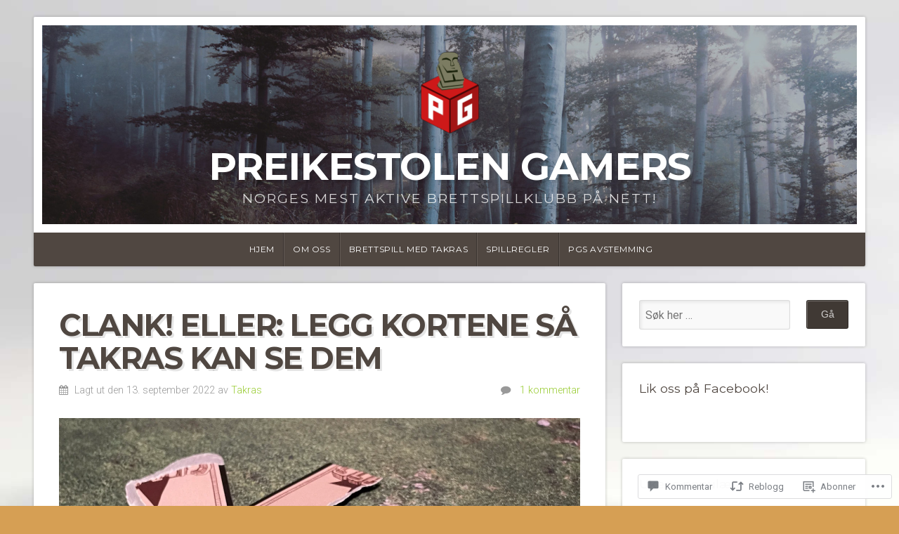

--- FILE ---
content_type: text/html; charset=UTF-8
request_url: https://preikestolengamers.no/2022/09/13/clank-eller-legg-kortene-sa-takras-kan-se-dem/
body_size: 70518
content:
<!DOCTYPE html>

<html class="no-js" lang="nb-NO">

<head>

<meta charset="UTF-8">

<meta name="viewport" content="width=device-width, initial-scale=1">

<link rel="profile" href="http://gmpg.org/xfn/11">
<link rel="pingback" href="https://preikestolengamers.no/xmlrpc.php">

<title>Clank! Eller: legg kortene så Takras kan se dem &#8211; Preikestolen Gamers</title>
<meta name='robots' content='max-image-preview:large' />
<meta name="google-site-verification" content="Fnp2nKpNUJgfr5eavevmzuQoxOyTb3HFXbbQu6OfqYw" />

<!-- Async WordPress.com Remote Login -->
<script id="wpcom_remote_login_js">
var wpcom_remote_login_extra_auth = '';
function wpcom_remote_login_remove_dom_node_id( element_id ) {
	var dom_node = document.getElementById( element_id );
	if ( dom_node ) { dom_node.parentNode.removeChild( dom_node ); }
}
function wpcom_remote_login_remove_dom_node_classes( class_name ) {
	var dom_nodes = document.querySelectorAll( '.' + class_name );
	for ( var i = 0; i < dom_nodes.length; i++ ) {
		dom_nodes[ i ].parentNode.removeChild( dom_nodes[ i ] );
	}
}
function wpcom_remote_login_final_cleanup() {
	wpcom_remote_login_remove_dom_node_classes( "wpcom_remote_login_msg" );
	wpcom_remote_login_remove_dom_node_id( "wpcom_remote_login_key" );
	wpcom_remote_login_remove_dom_node_id( "wpcom_remote_login_validate" );
	wpcom_remote_login_remove_dom_node_id( "wpcom_remote_login_js" );
	wpcom_remote_login_remove_dom_node_id( "wpcom_request_access_iframe" );
	wpcom_remote_login_remove_dom_node_id( "wpcom_request_access_styles" );
}

// Watch for messages back from the remote login
window.addEventListener( "message", function( e ) {
	if ( e.origin === "https://r-login.wordpress.com" ) {
		var data = {};
		try {
			data = JSON.parse( e.data );
		} catch( e ) {
			wpcom_remote_login_final_cleanup();
			return;
		}

		if ( data.msg === 'LOGIN' ) {
			// Clean up the login check iframe
			wpcom_remote_login_remove_dom_node_id( "wpcom_remote_login_key" );

			var id_regex = new RegExp( /^[0-9]+$/ );
			var token_regex = new RegExp( /^.*|.*|.*$/ );
			if (
				token_regex.test( data.token )
				&& id_regex.test( data.wpcomid )
			) {
				// We have everything we need to ask for a login
				var script = document.createElement( "script" );
				script.setAttribute( "id", "wpcom_remote_login_validate" );
				script.src = '/remote-login.php?wpcom_remote_login=validate'
					+ '&wpcomid=' + data.wpcomid
					+ '&token=' + encodeURIComponent( data.token )
					+ '&host=' + window.location.protocol
					+ '//' + window.location.hostname
					+ '&postid=19158'
					+ '&is_singular=1';
				document.body.appendChild( script );
			}

			return;
		}

		// Safari ITP, not logged in, so redirect
		if ( data.msg === 'LOGIN-REDIRECT' ) {
			window.location = 'https://wordpress.com/log-in?redirect_to=' + window.location.href;
			return;
		}

		// Safari ITP, storage access failed, remove the request
		if ( data.msg === 'LOGIN-REMOVE' ) {
			var css_zap = 'html { -webkit-transition: margin-top 1s; transition: margin-top 1s; } /* 9001 */ html { margin-top: 0 !important; } * html body { margin-top: 0 !important; } @media screen and ( max-width: 782px ) { html { margin-top: 0 !important; } * html body { margin-top: 0 !important; } }';
			var style_zap = document.createElement( 'style' );
			style_zap.type = 'text/css';
			style_zap.appendChild( document.createTextNode( css_zap ) );
			document.body.appendChild( style_zap );

			var e = document.getElementById( 'wpcom_request_access_iframe' );
			e.parentNode.removeChild( e );

			document.cookie = 'wordpress_com_login_access=denied; path=/; max-age=31536000';

			return;
		}

		// Safari ITP
		if ( data.msg === 'REQUEST_ACCESS' ) {
			console.log( 'request access: safari' );

			// Check ITP iframe enable/disable knob
			if ( wpcom_remote_login_extra_auth !== 'safari_itp_iframe' ) {
				return;
			}

			// If we are in a "private window" there is no ITP.
			var private_window = false;
			try {
				var opendb = window.openDatabase( null, null, null, null );
			} catch( e ) {
				private_window = true;
			}

			if ( private_window ) {
				console.log( 'private window' );
				return;
			}

			var iframe = document.createElement( 'iframe' );
			iframe.id = 'wpcom_request_access_iframe';
			iframe.setAttribute( 'scrolling', 'no' );
			iframe.setAttribute( 'sandbox', 'allow-storage-access-by-user-activation allow-scripts allow-same-origin allow-top-navigation-by-user-activation' );
			iframe.src = 'https://r-login.wordpress.com/remote-login.php?wpcom_remote_login=request_access&origin=' + encodeURIComponent( data.origin ) + '&wpcomid=' + encodeURIComponent( data.wpcomid );

			var css = 'html { -webkit-transition: margin-top 1s; transition: margin-top 1s; } /* 9001 */ html { margin-top: 46px !important; } * html body { margin-top: 46px !important; } @media screen and ( max-width: 660px ) { html { margin-top: 71px !important; } * html body { margin-top: 71px !important; } #wpcom_request_access_iframe { display: block; height: 71px !important; } } #wpcom_request_access_iframe { border: 0px; height: 46px; position: fixed; top: 0; left: 0; width: 100%; min-width: 100%; z-index: 99999; background: #23282d; } ';

			var style = document.createElement( 'style' );
			style.type = 'text/css';
			style.id = 'wpcom_request_access_styles';
			style.appendChild( document.createTextNode( css ) );
			document.body.appendChild( style );

			document.body.appendChild( iframe );
		}

		if ( data.msg === 'DONE' ) {
			wpcom_remote_login_final_cleanup();
		}
	}
}, false );

// Inject the remote login iframe after the page has had a chance to load
// more critical resources
window.addEventListener( "DOMContentLoaded", function( e ) {
	var iframe = document.createElement( "iframe" );
	iframe.style.display = "none";
	iframe.setAttribute( "scrolling", "no" );
	iframe.setAttribute( "id", "wpcom_remote_login_key" );
	iframe.src = "https://r-login.wordpress.com/remote-login.php"
		+ "?wpcom_remote_login=key"
		+ "&origin=aHR0cHM6Ly9wcmVpa2VzdG9sZW5nYW1lcnMubm8%3D"
		+ "&wpcomid=16160997"
		+ "&time=" + Math.floor( Date.now() / 1000 );
	document.body.appendChild( iframe );
}, false );
</script>
<link rel='dns-prefetch' href='//s0.wp.com' />
<link rel='dns-prefetch' href='//widgets.wp.com' />
<link rel='dns-prefetch' href='//fonts-api.wp.com' />
<link rel="alternate" type="application/rss+xml" title="Preikestolen Gamers &raquo; strøm" href="https://preikestolengamers.no/feed/" />
<link rel="alternate" type="application/rss+xml" title="Preikestolen Gamers &raquo; kommentarstrøm" href="https://preikestolengamers.no/comments/feed/" />
<link rel="alternate" type="application/rss+xml" title="Preikestolen Gamers &raquo; Clank! Eller: legg kortene så Takras kan se&nbsp;dem kommentarstrøm" href="https://preikestolengamers.no/2022/09/13/clank-eller-legg-kortene-sa-takras-kan-se-dem/feed/" />
	<script type="text/javascript">
		/* <![CDATA[ */
		function addLoadEvent(func) {
			var oldonload = window.onload;
			if (typeof window.onload != 'function') {
				window.onload = func;
			} else {
				window.onload = function () {
					oldonload();
					func();
				}
			}
		}
		/* ]]> */
	</script>
	<link crossorigin='anonymous' rel='stylesheet' id='all-css-0-1' href='/_static/??-eJxtzEkKgDAQRNELGZs4EDfiWUJsxMzYHby+RARB3BQ8KD6cWZgUGSNDKCL7su2RwCJnbdxjCCnVWYtHggO9ZlxFTsQftYaogf+k3x2+4Vv1voRZqrHvpkHJwV5glDTa&cssminify=yes' type='text/css' media='all' />
<style id='wp-emoji-styles-inline-css'>

	img.wp-smiley, img.emoji {
		display: inline !important;
		border: none !important;
		box-shadow: none !important;
		height: 1em !important;
		width: 1em !important;
		margin: 0 0.07em !important;
		vertical-align: -0.1em !important;
		background: none !important;
		padding: 0 !important;
	}
/*# sourceURL=wp-emoji-styles-inline-css */
</style>
<link crossorigin='anonymous' rel='stylesheet' id='all-css-2-1' href='/wp-content/plugins/gutenberg-core/v22.4.2/build/styles/block-library/style.min.css?m=1769608164i&cssminify=yes' type='text/css' media='all' />
<style id='wp-block-library-inline-css'>
.has-text-align-justify {
	text-align:justify;
}
.has-text-align-justify{text-align:justify;}

/*# sourceURL=wp-block-library-inline-css */
</style><style id='wp-block-image-inline-css'>
.wp-block-image>a,.wp-block-image>figure>a{display:inline-block}.wp-block-image img{box-sizing:border-box;height:auto;max-width:100%;vertical-align:bottom}@media not (prefers-reduced-motion){.wp-block-image img.hide{visibility:hidden}.wp-block-image img.show{animation:show-content-image .4s}}.wp-block-image[style*=border-radius] img,.wp-block-image[style*=border-radius]>a{border-radius:inherit}.wp-block-image.has-custom-border img{box-sizing:border-box}.wp-block-image.aligncenter{text-align:center}.wp-block-image.alignfull>a,.wp-block-image.alignwide>a{width:100%}.wp-block-image.alignfull img,.wp-block-image.alignwide img{height:auto;width:100%}.wp-block-image .aligncenter,.wp-block-image .alignleft,.wp-block-image .alignright,.wp-block-image.aligncenter,.wp-block-image.alignleft,.wp-block-image.alignright{display:table}.wp-block-image .aligncenter>figcaption,.wp-block-image .alignleft>figcaption,.wp-block-image .alignright>figcaption,.wp-block-image.aligncenter>figcaption,.wp-block-image.alignleft>figcaption,.wp-block-image.alignright>figcaption{caption-side:bottom;display:table-caption}.wp-block-image .alignleft{float:left;margin:.5em 1em .5em 0}.wp-block-image .alignright{float:right;margin:.5em 0 .5em 1em}.wp-block-image .aligncenter{margin-left:auto;margin-right:auto}.wp-block-image :where(figcaption){margin-bottom:1em;margin-top:.5em}.wp-block-image.is-style-circle-mask img{border-radius:9999px}@supports ((-webkit-mask-image:none) or (mask-image:none)) or (-webkit-mask-image:none){.wp-block-image.is-style-circle-mask img{border-radius:0;-webkit-mask-image:url('data:image/svg+xml;utf8,<svg viewBox="0 0 100 100" xmlns="http://www.w3.org/2000/svg"><circle cx="50" cy="50" r="50"/></svg>');mask-image:url('data:image/svg+xml;utf8,<svg viewBox="0 0 100 100" xmlns="http://www.w3.org/2000/svg"><circle cx="50" cy="50" r="50"/></svg>');mask-mode:alpha;-webkit-mask-position:center;mask-position:center;-webkit-mask-repeat:no-repeat;mask-repeat:no-repeat;-webkit-mask-size:contain;mask-size:contain}}:root :where(.wp-block-image.is-style-rounded img,.wp-block-image .is-style-rounded img){border-radius:9999px}.wp-block-image figure{margin:0}.wp-lightbox-container{display:flex;flex-direction:column;position:relative}.wp-lightbox-container img{cursor:zoom-in}.wp-lightbox-container img:hover+button{opacity:1}.wp-lightbox-container button{align-items:center;backdrop-filter:blur(16px) saturate(180%);background-color:#5a5a5a40;border:none;border-radius:4px;cursor:zoom-in;display:flex;height:20px;justify-content:center;opacity:0;padding:0;position:absolute;right:16px;text-align:center;top:16px;width:20px;z-index:100}@media not (prefers-reduced-motion){.wp-lightbox-container button{transition:opacity .2s ease}}.wp-lightbox-container button:focus-visible{outline:3px auto #5a5a5a40;outline:3px auto -webkit-focus-ring-color;outline-offset:3px}.wp-lightbox-container button:hover{cursor:pointer;opacity:1}.wp-lightbox-container button:focus{opacity:1}.wp-lightbox-container button:focus,.wp-lightbox-container button:hover,.wp-lightbox-container button:not(:hover):not(:active):not(.has-background){background-color:#5a5a5a40;border:none}.wp-lightbox-overlay{box-sizing:border-box;cursor:zoom-out;height:100vh;left:0;overflow:hidden;position:fixed;top:0;visibility:hidden;width:100%;z-index:100000}.wp-lightbox-overlay .close-button{align-items:center;cursor:pointer;display:flex;justify-content:center;min-height:40px;min-width:40px;padding:0;position:absolute;right:calc(env(safe-area-inset-right) + 16px);top:calc(env(safe-area-inset-top) + 16px);z-index:5000000}.wp-lightbox-overlay .close-button:focus,.wp-lightbox-overlay .close-button:hover,.wp-lightbox-overlay .close-button:not(:hover):not(:active):not(.has-background){background:none;border:none}.wp-lightbox-overlay .lightbox-image-container{height:var(--wp--lightbox-container-height);left:50%;overflow:hidden;position:absolute;top:50%;transform:translate(-50%,-50%);transform-origin:top left;width:var(--wp--lightbox-container-width);z-index:9999999999}.wp-lightbox-overlay .wp-block-image{align-items:center;box-sizing:border-box;display:flex;height:100%;justify-content:center;margin:0;position:relative;transform-origin:0 0;width:100%;z-index:3000000}.wp-lightbox-overlay .wp-block-image img{height:var(--wp--lightbox-image-height);min-height:var(--wp--lightbox-image-height);min-width:var(--wp--lightbox-image-width);width:var(--wp--lightbox-image-width)}.wp-lightbox-overlay .wp-block-image figcaption{display:none}.wp-lightbox-overlay button{background:none;border:none}.wp-lightbox-overlay .scrim{background-color:#fff;height:100%;opacity:.9;position:absolute;width:100%;z-index:2000000}.wp-lightbox-overlay.active{visibility:visible}@media not (prefers-reduced-motion){.wp-lightbox-overlay.active{animation:turn-on-visibility .25s both}.wp-lightbox-overlay.active img{animation:turn-on-visibility .35s both}.wp-lightbox-overlay.show-closing-animation:not(.active){animation:turn-off-visibility .35s both}.wp-lightbox-overlay.show-closing-animation:not(.active) img{animation:turn-off-visibility .25s both}.wp-lightbox-overlay.zoom.active{animation:none;opacity:1;visibility:visible}.wp-lightbox-overlay.zoom.active .lightbox-image-container{animation:lightbox-zoom-in .4s}.wp-lightbox-overlay.zoom.active .lightbox-image-container img{animation:none}.wp-lightbox-overlay.zoom.active .scrim{animation:turn-on-visibility .4s forwards}.wp-lightbox-overlay.zoom.show-closing-animation:not(.active){animation:none}.wp-lightbox-overlay.zoom.show-closing-animation:not(.active) .lightbox-image-container{animation:lightbox-zoom-out .4s}.wp-lightbox-overlay.zoom.show-closing-animation:not(.active) .lightbox-image-container img{animation:none}.wp-lightbox-overlay.zoom.show-closing-animation:not(.active) .scrim{animation:turn-off-visibility .4s forwards}}@keyframes show-content-image{0%{visibility:hidden}99%{visibility:hidden}to{visibility:visible}}@keyframes turn-on-visibility{0%{opacity:0}to{opacity:1}}@keyframes turn-off-visibility{0%{opacity:1;visibility:visible}99%{opacity:0;visibility:visible}to{opacity:0;visibility:hidden}}@keyframes lightbox-zoom-in{0%{transform:translate(calc((-100vw + var(--wp--lightbox-scrollbar-width))/2 + var(--wp--lightbox-initial-left-position)),calc(-50vh + var(--wp--lightbox-initial-top-position))) scale(var(--wp--lightbox-scale))}to{transform:translate(-50%,-50%) scale(1)}}@keyframes lightbox-zoom-out{0%{transform:translate(-50%,-50%) scale(1);visibility:visible}99%{visibility:visible}to{transform:translate(calc((-100vw + var(--wp--lightbox-scrollbar-width))/2 + var(--wp--lightbox-initial-left-position)),calc(-50vh + var(--wp--lightbox-initial-top-position))) scale(var(--wp--lightbox-scale));visibility:hidden}}
/*# sourceURL=https://s0.wp.com/wp-content/plugins/gutenberg-core/v22.4.2/build/styles/block-library/image/style.min.css */
</style>
<style id='wp-block-list-inline-css'>
ol,ul{box-sizing:border-box}:root :where(.wp-block-list.has-background){padding:1.25em 2.375em}
/*# sourceURL=https://s0.wp.com/wp-content/plugins/gutenberg-core/v22.4.2/build/styles/block-library/list/style.min.css */
</style>
<style id='wp-block-paragraph-inline-css'>
.is-small-text{font-size:.875em}.is-regular-text{font-size:1em}.is-large-text{font-size:2.25em}.is-larger-text{font-size:3em}.has-drop-cap:not(:focus):first-letter{float:left;font-size:8.4em;font-style:normal;font-weight:100;line-height:.68;margin:.05em .1em 0 0;text-transform:uppercase}body.rtl .has-drop-cap:not(:focus):first-letter{float:none;margin-left:.1em}p.has-drop-cap.has-background{overflow:hidden}:root :where(p.has-background){padding:1.25em 2.375em}:where(p.has-text-color:not(.has-link-color)) a{color:inherit}p.has-text-align-left[style*="writing-mode:vertical-lr"],p.has-text-align-right[style*="writing-mode:vertical-rl"]{rotate:180deg}
/*# sourceURL=https://s0.wp.com/wp-content/plugins/gutenberg-core/v22.4.2/build/styles/block-library/paragraph/style.min.css */
</style>
<style id='global-styles-inline-css'>
:root{--wp--preset--aspect-ratio--square: 1;--wp--preset--aspect-ratio--4-3: 4/3;--wp--preset--aspect-ratio--3-4: 3/4;--wp--preset--aspect-ratio--3-2: 3/2;--wp--preset--aspect-ratio--2-3: 2/3;--wp--preset--aspect-ratio--16-9: 16/9;--wp--preset--aspect-ratio--9-16: 9/16;--wp--preset--color--black: #000000;--wp--preset--color--cyan-bluish-gray: #abb8c3;--wp--preset--color--white: #ffffff;--wp--preset--color--pale-pink: #f78da7;--wp--preset--color--vivid-red: #cf2e2e;--wp--preset--color--luminous-vivid-orange: #ff6900;--wp--preset--color--luminous-vivid-amber: #fcb900;--wp--preset--color--light-green-cyan: #7bdcb5;--wp--preset--color--vivid-green-cyan: #00d084;--wp--preset--color--pale-cyan-blue: #8ed1fc;--wp--preset--color--vivid-cyan-blue: #0693e3;--wp--preset--color--vivid-purple: #9b51e0;--wp--preset--gradient--vivid-cyan-blue-to-vivid-purple: linear-gradient(135deg,rgb(6,147,227) 0%,rgb(155,81,224) 100%);--wp--preset--gradient--light-green-cyan-to-vivid-green-cyan: linear-gradient(135deg,rgb(122,220,180) 0%,rgb(0,208,130) 100%);--wp--preset--gradient--luminous-vivid-amber-to-luminous-vivid-orange: linear-gradient(135deg,rgb(252,185,0) 0%,rgb(255,105,0) 100%);--wp--preset--gradient--luminous-vivid-orange-to-vivid-red: linear-gradient(135deg,rgb(255,105,0) 0%,rgb(207,46,46) 100%);--wp--preset--gradient--very-light-gray-to-cyan-bluish-gray: linear-gradient(135deg,rgb(238,238,238) 0%,rgb(169,184,195) 100%);--wp--preset--gradient--cool-to-warm-spectrum: linear-gradient(135deg,rgb(74,234,220) 0%,rgb(151,120,209) 20%,rgb(207,42,186) 40%,rgb(238,44,130) 60%,rgb(251,105,98) 80%,rgb(254,248,76) 100%);--wp--preset--gradient--blush-light-purple: linear-gradient(135deg,rgb(255,206,236) 0%,rgb(152,150,240) 100%);--wp--preset--gradient--blush-bordeaux: linear-gradient(135deg,rgb(254,205,165) 0%,rgb(254,45,45) 50%,rgb(107,0,62) 100%);--wp--preset--gradient--luminous-dusk: linear-gradient(135deg,rgb(255,203,112) 0%,rgb(199,81,192) 50%,rgb(65,88,208) 100%);--wp--preset--gradient--pale-ocean: linear-gradient(135deg,rgb(255,245,203) 0%,rgb(182,227,212) 50%,rgb(51,167,181) 100%);--wp--preset--gradient--electric-grass: linear-gradient(135deg,rgb(202,248,128) 0%,rgb(113,206,126) 100%);--wp--preset--gradient--midnight: linear-gradient(135deg,rgb(2,3,129) 0%,rgb(40,116,252) 100%);--wp--preset--font-size--small: 13px;--wp--preset--font-size--medium: 20px;--wp--preset--font-size--large: 36px;--wp--preset--font-size--x-large: 42px;--wp--preset--font-family--albert-sans: 'Albert Sans', sans-serif;--wp--preset--font-family--alegreya: Alegreya, serif;--wp--preset--font-family--arvo: Arvo, serif;--wp--preset--font-family--bodoni-moda: 'Bodoni Moda', serif;--wp--preset--font-family--bricolage-grotesque: 'Bricolage Grotesque', sans-serif;--wp--preset--font-family--cabin: Cabin, sans-serif;--wp--preset--font-family--chivo: Chivo, sans-serif;--wp--preset--font-family--commissioner: Commissioner, sans-serif;--wp--preset--font-family--cormorant: Cormorant, serif;--wp--preset--font-family--courier-prime: 'Courier Prime', monospace;--wp--preset--font-family--crimson-pro: 'Crimson Pro', serif;--wp--preset--font-family--dm-mono: 'DM Mono', monospace;--wp--preset--font-family--dm-sans: 'DM Sans', sans-serif;--wp--preset--font-family--dm-serif-display: 'DM Serif Display', serif;--wp--preset--font-family--domine: Domine, serif;--wp--preset--font-family--eb-garamond: 'EB Garamond', serif;--wp--preset--font-family--epilogue: Epilogue, sans-serif;--wp--preset--font-family--fahkwang: Fahkwang, sans-serif;--wp--preset--font-family--figtree: Figtree, sans-serif;--wp--preset--font-family--fira-sans: 'Fira Sans', sans-serif;--wp--preset--font-family--fjalla-one: 'Fjalla One', sans-serif;--wp--preset--font-family--fraunces: Fraunces, serif;--wp--preset--font-family--gabarito: Gabarito, system-ui;--wp--preset--font-family--ibm-plex-mono: 'IBM Plex Mono', monospace;--wp--preset--font-family--ibm-plex-sans: 'IBM Plex Sans', sans-serif;--wp--preset--font-family--ibarra-real-nova: 'Ibarra Real Nova', serif;--wp--preset--font-family--instrument-serif: 'Instrument Serif', serif;--wp--preset--font-family--inter: Inter, sans-serif;--wp--preset--font-family--josefin-sans: 'Josefin Sans', sans-serif;--wp--preset--font-family--jost: Jost, sans-serif;--wp--preset--font-family--libre-baskerville: 'Libre Baskerville', serif;--wp--preset--font-family--libre-franklin: 'Libre Franklin', sans-serif;--wp--preset--font-family--literata: Literata, serif;--wp--preset--font-family--lora: Lora, serif;--wp--preset--font-family--merriweather: Merriweather, serif;--wp--preset--font-family--montserrat: Montserrat, sans-serif;--wp--preset--font-family--newsreader: Newsreader, serif;--wp--preset--font-family--noto-sans-mono: 'Noto Sans Mono', sans-serif;--wp--preset--font-family--nunito: Nunito, sans-serif;--wp--preset--font-family--open-sans: 'Open Sans', sans-serif;--wp--preset--font-family--overpass: Overpass, sans-serif;--wp--preset--font-family--pt-serif: 'PT Serif', serif;--wp--preset--font-family--petrona: Petrona, serif;--wp--preset--font-family--piazzolla: Piazzolla, serif;--wp--preset--font-family--playfair-display: 'Playfair Display', serif;--wp--preset--font-family--plus-jakarta-sans: 'Plus Jakarta Sans', sans-serif;--wp--preset--font-family--poppins: Poppins, sans-serif;--wp--preset--font-family--raleway: Raleway, sans-serif;--wp--preset--font-family--roboto: Roboto, sans-serif;--wp--preset--font-family--roboto-slab: 'Roboto Slab', serif;--wp--preset--font-family--rubik: Rubik, sans-serif;--wp--preset--font-family--rufina: Rufina, serif;--wp--preset--font-family--sora: Sora, sans-serif;--wp--preset--font-family--source-sans-3: 'Source Sans 3', sans-serif;--wp--preset--font-family--source-serif-4: 'Source Serif 4', serif;--wp--preset--font-family--space-mono: 'Space Mono', monospace;--wp--preset--font-family--syne: Syne, sans-serif;--wp--preset--font-family--texturina: Texturina, serif;--wp--preset--font-family--urbanist: Urbanist, sans-serif;--wp--preset--font-family--work-sans: 'Work Sans', sans-serif;--wp--preset--spacing--20: 0.44rem;--wp--preset--spacing--30: 0.67rem;--wp--preset--spacing--40: 1rem;--wp--preset--spacing--50: 1.5rem;--wp--preset--spacing--60: 2.25rem;--wp--preset--spacing--70: 3.38rem;--wp--preset--spacing--80: 5.06rem;--wp--preset--shadow--natural: 6px 6px 9px rgba(0, 0, 0, 0.2);--wp--preset--shadow--deep: 12px 12px 50px rgba(0, 0, 0, 0.4);--wp--preset--shadow--sharp: 6px 6px 0px rgba(0, 0, 0, 0.2);--wp--preset--shadow--outlined: 6px 6px 0px -3px rgb(255, 255, 255), 6px 6px rgb(0, 0, 0);--wp--preset--shadow--crisp: 6px 6px 0px rgb(0, 0, 0);}:where(body) { margin: 0; }:where(.is-layout-flex){gap: 0.5em;}:where(.is-layout-grid){gap: 0.5em;}body .is-layout-flex{display: flex;}.is-layout-flex{flex-wrap: wrap;align-items: center;}.is-layout-flex > :is(*, div){margin: 0;}body .is-layout-grid{display: grid;}.is-layout-grid > :is(*, div){margin: 0;}body{padding-top: 0px;padding-right: 0px;padding-bottom: 0px;padding-left: 0px;}:root :where(.wp-element-button, .wp-block-button__link){background-color: #32373c;border-width: 0;color: #fff;font-family: inherit;font-size: inherit;font-style: inherit;font-weight: inherit;letter-spacing: inherit;line-height: inherit;padding-top: calc(0.667em + 2px);padding-right: calc(1.333em + 2px);padding-bottom: calc(0.667em + 2px);padding-left: calc(1.333em + 2px);text-decoration: none;text-transform: inherit;}.has-black-color{color: var(--wp--preset--color--black) !important;}.has-cyan-bluish-gray-color{color: var(--wp--preset--color--cyan-bluish-gray) !important;}.has-white-color{color: var(--wp--preset--color--white) !important;}.has-pale-pink-color{color: var(--wp--preset--color--pale-pink) !important;}.has-vivid-red-color{color: var(--wp--preset--color--vivid-red) !important;}.has-luminous-vivid-orange-color{color: var(--wp--preset--color--luminous-vivid-orange) !important;}.has-luminous-vivid-amber-color{color: var(--wp--preset--color--luminous-vivid-amber) !important;}.has-light-green-cyan-color{color: var(--wp--preset--color--light-green-cyan) !important;}.has-vivid-green-cyan-color{color: var(--wp--preset--color--vivid-green-cyan) !important;}.has-pale-cyan-blue-color{color: var(--wp--preset--color--pale-cyan-blue) !important;}.has-vivid-cyan-blue-color{color: var(--wp--preset--color--vivid-cyan-blue) !important;}.has-vivid-purple-color{color: var(--wp--preset--color--vivid-purple) !important;}.has-black-background-color{background-color: var(--wp--preset--color--black) !important;}.has-cyan-bluish-gray-background-color{background-color: var(--wp--preset--color--cyan-bluish-gray) !important;}.has-white-background-color{background-color: var(--wp--preset--color--white) !important;}.has-pale-pink-background-color{background-color: var(--wp--preset--color--pale-pink) !important;}.has-vivid-red-background-color{background-color: var(--wp--preset--color--vivid-red) !important;}.has-luminous-vivid-orange-background-color{background-color: var(--wp--preset--color--luminous-vivid-orange) !important;}.has-luminous-vivid-amber-background-color{background-color: var(--wp--preset--color--luminous-vivid-amber) !important;}.has-light-green-cyan-background-color{background-color: var(--wp--preset--color--light-green-cyan) !important;}.has-vivid-green-cyan-background-color{background-color: var(--wp--preset--color--vivid-green-cyan) !important;}.has-pale-cyan-blue-background-color{background-color: var(--wp--preset--color--pale-cyan-blue) !important;}.has-vivid-cyan-blue-background-color{background-color: var(--wp--preset--color--vivid-cyan-blue) !important;}.has-vivid-purple-background-color{background-color: var(--wp--preset--color--vivid-purple) !important;}.has-black-border-color{border-color: var(--wp--preset--color--black) !important;}.has-cyan-bluish-gray-border-color{border-color: var(--wp--preset--color--cyan-bluish-gray) !important;}.has-white-border-color{border-color: var(--wp--preset--color--white) !important;}.has-pale-pink-border-color{border-color: var(--wp--preset--color--pale-pink) !important;}.has-vivid-red-border-color{border-color: var(--wp--preset--color--vivid-red) !important;}.has-luminous-vivid-orange-border-color{border-color: var(--wp--preset--color--luminous-vivid-orange) !important;}.has-luminous-vivid-amber-border-color{border-color: var(--wp--preset--color--luminous-vivid-amber) !important;}.has-light-green-cyan-border-color{border-color: var(--wp--preset--color--light-green-cyan) !important;}.has-vivid-green-cyan-border-color{border-color: var(--wp--preset--color--vivid-green-cyan) !important;}.has-pale-cyan-blue-border-color{border-color: var(--wp--preset--color--pale-cyan-blue) !important;}.has-vivid-cyan-blue-border-color{border-color: var(--wp--preset--color--vivid-cyan-blue) !important;}.has-vivid-purple-border-color{border-color: var(--wp--preset--color--vivid-purple) !important;}.has-vivid-cyan-blue-to-vivid-purple-gradient-background{background: var(--wp--preset--gradient--vivid-cyan-blue-to-vivid-purple) !important;}.has-light-green-cyan-to-vivid-green-cyan-gradient-background{background: var(--wp--preset--gradient--light-green-cyan-to-vivid-green-cyan) !important;}.has-luminous-vivid-amber-to-luminous-vivid-orange-gradient-background{background: var(--wp--preset--gradient--luminous-vivid-amber-to-luminous-vivid-orange) !important;}.has-luminous-vivid-orange-to-vivid-red-gradient-background{background: var(--wp--preset--gradient--luminous-vivid-orange-to-vivid-red) !important;}.has-very-light-gray-to-cyan-bluish-gray-gradient-background{background: var(--wp--preset--gradient--very-light-gray-to-cyan-bluish-gray) !important;}.has-cool-to-warm-spectrum-gradient-background{background: var(--wp--preset--gradient--cool-to-warm-spectrum) !important;}.has-blush-light-purple-gradient-background{background: var(--wp--preset--gradient--blush-light-purple) !important;}.has-blush-bordeaux-gradient-background{background: var(--wp--preset--gradient--blush-bordeaux) !important;}.has-luminous-dusk-gradient-background{background: var(--wp--preset--gradient--luminous-dusk) !important;}.has-pale-ocean-gradient-background{background: var(--wp--preset--gradient--pale-ocean) !important;}.has-electric-grass-gradient-background{background: var(--wp--preset--gradient--electric-grass) !important;}.has-midnight-gradient-background{background: var(--wp--preset--gradient--midnight) !important;}.has-small-font-size{font-size: var(--wp--preset--font-size--small) !important;}.has-medium-font-size{font-size: var(--wp--preset--font-size--medium) !important;}.has-large-font-size{font-size: var(--wp--preset--font-size--large) !important;}.has-x-large-font-size{font-size: var(--wp--preset--font-size--x-large) !important;}.has-albert-sans-font-family{font-family: var(--wp--preset--font-family--albert-sans) !important;}.has-alegreya-font-family{font-family: var(--wp--preset--font-family--alegreya) !important;}.has-arvo-font-family{font-family: var(--wp--preset--font-family--arvo) !important;}.has-bodoni-moda-font-family{font-family: var(--wp--preset--font-family--bodoni-moda) !important;}.has-bricolage-grotesque-font-family{font-family: var(--wp--preset--font-family--bricolage-grotesque) !important;}.has-cabin-font-family{font-family: var(--wp--preset--font-family--cabin) !important;}.has-chivo-font-family{font-family: var(--wp--preset--font-family--chivo) !important;}.has-commissioner-font-family{font-family: var(--wp--preset--font-family--commissioner) !important;}.has-cormorant-font-family{font-family: var(--wp--preset--font-family--cormorant) !important;}.has-courier-prime-font-family{font-family: var(--wp--preset--font-family--courier-prime) !important;}.has-crimson-pro-font-family{font-family: var(--wp--preset--font-family--crimson-pro) !important;}.has-dm-mono-font-family{font-family: var(--wp--preset--font-family--dm-mono) !important;}.has-dm-sans-font-family{font-family: var(--wp--preset--font-family--dm-sans) !important;}.has-dm-serif-display-font-family{font-family: var(--wp--preset--font-family--dm-serif-display) !important;}.has-domine-font-family{font-family: var(--wp--preset--font-family--domine) !important;}.has-eb-garamond-font-family{font-family: var(--wp--preset--font-family--eb-garamond) !important;}.has-epilogue-font-family{font-family: var(--wp--preset--font-family--epilogue) !important;}.has-fahkwang-font-family{font-family: var(--wp--preset--font-family--fahkwang) !important;}.has-figtree-font-family{font-family: var(--wp--preset--font-family--figtree) !important;}.has-fira-sans-font-family{font-family: var(--wp--preset--font-family--fira-sans) !important;}.has-fjalla-one-font-family{font-family: var(--wp--preset--font-family--fjalla-one) !important;}.has-fraunces-font-family{font-family: var(--wp--preset--font-family--fraunces) !important;}.has-gabarito-font-family{font-family: var(--wp--preset--font-family--gabarito) !important;}.has-ibm-plex-mono-font-family{font-family: var(--wp--preset--font-family--ibm-plex-mono) !important;}.has-ibm-plex-sans-font-family{font-family: var(--wp--preset--font-family--ibm-plex-sans) !important;}.has-ibarra-real-nova-font-family{font-family: var(--wp--preset--font-family--ibarra-real-nova) !important;}.has-instrument-serif-font-family{font-family: var(--wp--preset--font-family--instrument-serif) !important;}.has-inter-font-family{font-family: var(--wp--preset--font-family--inter) !important;}.has-josefin-sans-font-family{font-family: var(--wp--preset--font-family--josefin-sans) !important;}.has-jost-font-family{font-family: var(--wp--preset--font-family--jost) !important;}.has-libre-baskerville-font-family{font-family: var(--wp--preset--font-family--libre-baskerville) !important;}.has-libre-franklin-font-family{font-family: var(--wp--preset--font-family--libre-franklin) !important;}.has-literata-font-family{font-family: var(--wp--preset--font-family--literata) !important;}.has-lora-font-family{font-family: var(--wp--preset--font-family--lora) !important;}.has-merriweather-font-family{font-family: var(--wp--preset--font-family--merriweather) !important;}.has-montserrat-font-family{font-family: var(--wp--preset--font-family--montserrat) !important;}.has-newsreader-font-family{font-family: var(--wp--preset--font-family--newsreader) !important;}.has-noto-sans-mono-font-family{font-family: var(--wp--preset--font-family--noto-sans-mono) !important;}.has-nunito-font-family{font-family: var(--wp--preset--font-family--nunito) !important;}.has-open-sans-font-family{font-family: var(--wp--preset--font-family--open-sans) !important;}.has-overpass-font-family{font-family: var(--wp--preset--font-family--overpass) !important;}.has-pt-serif-font-family{font-family: var(--wp--preset--font-family--pt-serif) !important;}.has-petrona-font-family{font-family: var(--wp--preset--font-family--petrona) !important;}.has-piazzolla-font-family{font-family: var(--wp--preset--font-family--piazzolla) !important;}.has-playfair-display-font-family{font-family: var(--wp--preset--font-family--playfair-display) !important;}.has-plus-jakarta-sans-font-family{font-family: var(--wp--preset--font-family--plus-jakarta-sans) !important;}.has-poppins-font-family{font-family: var(--wp--preset--font-family--poppins) !important;}.has-raleway-font-family{font-family: var(--wp--preset--font-family--raleway) !important;}.has-roboto-font-family{font-family: var(--wp--preset--font-family--roboto) !important;}.has-roboto-slab-font-family{font-family: var(--wp--preset--font-family--roboto-slab) !important;}.has-rubik-font-family{font-family: var(--wp--preset--font-family--rubik) !important;}.has-rufina-font-family{font-family: var(--wp--preset--font-family--rufina) !important;}.has-sora-font-family{font-family: var(--wp--preset--font-family--sora) !important;}.has-source-sans-3-font-family{font-family: var(--wp--preset--font-family--source-sans-3) !important;}.has-source-serif-4-font-family{font-family: var(--wp--preset--font-family--source-serif-4) !important;}.has-space-mono-font-family{font-family: var(--wp--preset--font-family--space-mono) !important;}.has-syne-font-family{font-family: var(--wp--preset--font-family--syne) !important;}.has-texturina-font-family{font-family: var(--wp--preset--font-family--texturina) !important;}.has-urbanist-font-family{font-family: var(--wp--preset--font-family--urbanist) !important;}.has-work-sans-font-family{font-family: var(--wp--preset--font-family--work-sans) !important;}
/*# sourceURL=global-styles-inline-css */
</style>

<style id='classic-theme-styles-inline-css'>
.wp-block-button__link{background-color:#32373c;border-radius:9999px;box-shadow:none;color:#fff;font-size:1.125em;padding:calc(.667em + 2px) calc(1.333em + 2px);text-decoration:none}.wp-block-file__button{background:#32373c;color:#fff}.wp-block-accordion-heading{margin:0}.wp-block-accordion-heading__toggle{background-color:inherit!important;color:inherit!important}.wp-block-accordion-heading__toggle:not(:focus-visible){outline:none}.wp-block-accordion-heading__toggle:focus,.wp-block-accordion-heading__toggle:hover{background-color:inherit!important;border:none;box-shadow:none;color:inherit;padding:var(--wp--preset--spacing--20,1em) 0;text-decoration:none}.wp-block-accordion-heading__toggle:focus-visible{outline:auto;outline-offset:0}
/*# sourceURL=/wp-content/plugins/gutenberg-core/v22.4.2/build/styles/block-library/classic.min.css */
</style>
<link crossorigin='anonymous' rel='stylesheet' id='all-css-4-1' href='/_static/??-eJx9j9tuAjEMRH+oXne5tPSh4lNQLhYNxEkUO0v792SFgKqV9iVKxnNmHLwUcDkpJcUS2zEkQZdtzO4suBrG3TCCBC6RoNI0bNAH0YcDRH8iDU7kBX8FcYNnVqWuczE6O5h8MBSJu20JuwR/JO243O+g9L2MlF4D1pZKItBPDo1Bv3qXLHEn0mLcGbp0i7gNkHNO9+FhouRzRdM0s1EN7h+GUh3aFqLHiart1V2cvyl/3/Mye/4c399269fN9mN1ugLUAZGN&cssminify=yes' type='text/css' media='all' />
<link rel='stylesheet' id='verbum-gutenberg-css-css' href='https://widgets.wp.com/verbum-block-editor/block-editor.css?ver=1738686361' media='all' />
<link crossorigin='anonymous' rel='stylesheet' id='all-css-6-1' href='/_static/??-eJyVy1EKgCAMANALZVOi+orOYrHIcCptIt0+qQNE/+9BSWqNQTAIyI6EDOlEcpkgWMmn9cByeWxX5ga+cWVvUBQX9+9tlShbkCM9b6bJDJ3u9WhMf9y7xj88&cssminify=yes' type='text/css' media='all' />
<link rel='stylesheet' id='natural-fonts-css' href='https://fonts-api.wp.com/css?family=Montserrat%3A400%2C700%7CRoboto%3A400%2C300italic%2C300%2C500%2C400italic%2C500italic%2C700%2C700italic%7CMerriweather%3A400%2C700%2C300%2C900%7CRoboto+Slab%3A400%2C700%2C300%2C100&#038;subset=latin%2Clatin-ext' media='all' />
<style id='jetpack_facebook_likebox-inline-css'>
.widget_facebook_likebox {
	overflow: hidden;
}

/*# sourceURL=/wp-content/mu-plugins/jetpack-plugin/moon/modules/widgets/facebook-likebox/style.css */
</style>
<link crossorigin='anonymous' rel='stylesheet' id='all-css-10-1' href='/_static/??-eJzTLy/QTc7PK0nNK9HPLdUtyClNz8wr1i9KTcrJTwcy0/WTi5G5ekCujj52Temp+bo5+cmJJZn5eSgc3bScxMwikFb7XFtDE1NLExMLc0OTLACohS2q&cssminify=yes' type='text/css' media='all' />
<link crossorigin='anonymous' rel='stylesheet' id='print-css-11-1' href='/wp-content/mu-plugins/global-print/global-print.css?m=1465851035i&cssminify=yes' type='text/css' media='print' />
<style id='jetpack-global-styles-frontend-style-inline-css'>
:root { --font-headings: unset; --font-base: unset; --font-headings-default: -apple-system,BlinkMacSystemFont,"Segoe UI",Roboto,Oxygen-Sans,Ubuntu,Cantarell,"Helvetica Neue",sans-serif; --font-base-default: -apple-system,BlinkMacSystemFont,"Segoe UI",Roboto,Oxygen-Sans,Ubuntu,Cantarell,"Helvetica Neue",sans-serif;}
/*# sourceURL=jetpack-global-styles-frontend-style-inline-css */
</style>
<link crossorigin='anonymous' rel='stylesheet' id='all-css-14-1' href='/_static/??-eJyNjcEKwjAQRH/IuFRT6kX8FNkmS5K6yQY3Qfx7bfEiXrwM82B4A49qnJRGpUHupnIPqSgs1Cq624chi6zhO5OCRryTR++fW00l7J3qDv43XVNxoOISsmEJol/wY2uR8vs3WggsM/I6uOTzMI3Hw8lOg11eUT1JKA==&cssminify=yes' type='text/css' media='all' />
<script type="text/javascript" id="jetpack_related-posts-js-extra">
/* <![CDATA[ */
var related_posts_js_options = {"post_heading":"h4"};
//# sourceURL=jetpack_related-posts-js-extra
/* ]]> */
</script>
<script type="text/javascript" id="wpcom-actionbar-placeholder-js-extra">
/* <![CDATA[ */
var actionbardata = {"siteID":"16160997","postID":"19158","siteURL":"https://preikestolengamers.no","xhrURL":"https://preikestolengamers.no/wp-admin/admin-ajax.php","nonce":"ac23cf401e","isLoggedIn":"","statusMessage":"","subsEmailDefault":"instantly","proxyScriptUrl":"https://s0.wp.com/wp-content/js/wpcom-proxy-request.js?m=1513050504i&amp;ver=20211021","shortlink":"https://wp.me/p15Odf-4Z0","i18n":{"followedText":"Nye innlegg fra dette nettstedet vil n\u00e5 vises i din \u003Ca href=\"https://wordpress.com/reader\"\u003EReader\u003C/a\u003E","foldBar":"Lukk denne menyen","unfoldBar":"Utvid denne linjen","shortLinkCopied":"Kortlenke kopiert til utklippstavlen."}};
//# sourceURL=wpcom-actionbar-placeholder-js-extra
/* ]]> */
</script>
<script type="text/javascript" id="jetpack-mu-wpcom-settings-js-before">
/* <![CDATA[ */
var JETPACK_MU_WPCOM_SETTINGS = {"assetsUrl":"https://s0.wp.com/wp-content/mu-plugins/jetpack-mu-wpcom-plugin/moon/jetpack_vendor/automattic/jetpack-mu-wpcom/src/build/"};
//# sourceURL=jetpack-mu-wpcom-settings-js-before
/* ]]> */
</script>
<script crossorigin='anonymous' type='text/javascript'  src='/_static/??-eJyVj9sKwkAMRH/INSpUn8Rnv0Jqm9qsezPJevl7t1JBQUGfwjBzZghckmliUAwKPpvk8oGCgEVNdXMcNfgYA+woNLDP5FpgdLVia1IUlXc19RSmVibwUmxLxqlJHK+3p1fKXG5RBtOeMvJtPK8FX0PG04HL6Kc17dEXJDF6yh5CrZlrN1T08Yy8faR+hyQn5I6k/x0ZHyGJGhP+zXUOr+KoRS7oxq/nq6qazZaLRWXvHJeifQ=='></script>
<script type="text/javascript" id="rlt-proxy-js-after">
/* <![CDATA[ */
	rltInitialize( {"token":null,"iframeOrigins":["https:\/\/widgets.wp.com"]} );
//# sourceURL=rlt-proxy-js-after
/* ]]> */
</script>
<link rel="EditURI" type="application/rsd+xml" title="RSD" href="https://preikestolengamers.wordpress.com/xmlrpc.php?rsd" />
<meta name="generator" content="WordPress.com" />
<link rel="canonical" href="https://preikestolengamers.no/2022/09/13/clank-eller-legg-kortene-sa-takras-kan-se-dem/" />
<link rel='shortlink' href='https://wp.me/p15Odf-4Z0' />
<link rel="alternate" type="application/json+oembed" href="https://public-api.wordpress.com/oembed/?format=json&amp;url=https%3A%2F%2Fpreikestolengamers.no%2F2022%2F09%2F13%2Fclank-eller-legg-kortene-sa-takras-kan-se-dem%2F&amp;for=wpcom-auto-discovery" /><link rel="alternate" type="application/xml+oembed" href="https://public-api.wordpress.com/oembed/?format=xml&amp;url=https%3A%2F%2Fpreikestolengamers.no%2F2022%2F09%2F13%2Fclank-eller-legg-kortene-sa-takras-kan-se-dem%2F&amp;for=wpcom-auto-discovery" />
<!-- Jetpack Open Graph Tags -->
<meta property="og:type" content="article" />
<meta property="og:title" content="Clank! Eller: legg kortene så Takras kan se dem" />
<meta property="og:url" content="https://preikestolengamers.no/2022/09/13/clank-eller-legg-kortene-sa-takras-kan-se-dem/" />
<meta property="og:description" content="Har du noen gang blitt så sint at du rev i stykket kortene? Vi rev i stykker kort!" />
<meta property="article:published_time" content="2022-09-13T06:41:25+00:00" />
<meta property="article:modified_time" content="2022-09-13T06:41:25+00:00" />
<meta property="og:site_name" content="Preikestolen Gamers" />
<meta property="og:image" content="https://i0.wp.com/preikestolengamers.no/wp-content/uploads/2022/09/img_2419.jpg?fit=1200%2C900&#038;ssl=1" />
<meta property="og:image:width" content="1200" />
<meta property="og:image:height" content="900" />
<meta property="og:image:alt" content="" />
<meta property="og:locale" content="nb_NO" />
<meta property="article:publisher" content="https://www.facebook.com/WordPresscom" />
<meta name="twitter:text:title" content="Clank! Eller: legg kortene så Takras kan se&nbsp;dem" />
<meta name="twitter:image" content="https://i0.wp.com/preikestolengamers.no/wp-content/uploads/2022/09/img_2419.jpg?fit=1200%2C900&#038;ssl=1&#038;w=640" />
<meta name="twitter:card" content="summary_large_image" />

<!-- End Jetpack Open Graph Tags -->
<link rel='openid.server' href='https://preikestolengamers.no/?openidserver=1' />
<link rel='openid.delegate' href='https://preikestolengamers.no/' />
<link rel="search" type="application/opensearchdescription+xml" href="https://preikestolengamers.no/osd.xml" title="Preikestolen Gamers" />
<link rel="search" type="application/opensearchdescription+xml" href="https://s1.wp.com/opensearch.xml" title="WordPress.com" />
<meta name="theme-color" content="#d69f54" />
		<style type="text/css">
			.recentcomments a {
				display: inline !important;
				padding: 0 !important;
				margin: 0 !important;
			}

			table.recentcommentsavatartop img.avatar, table.recentcommentsavatarend img.avatar {
				border: 0px;
				margin: 0;
			}

			table.recentcommentsavatartop a, table.recentcommentsavatarend a {
				border: 0px !important;
				background-color: transparent !important;
			}

			td.recentcommentsavatarend, td.recentcommentsavatartop {
				padding: 0px 0px 1px 0px;
				margin: 0px;
			}

			td.recentcommentstextend {
				border: none !important;
				padding: 0px 0px 2px 10px;
			}

			.rtl td.recentcommentstextend {
				padding: 0px 10px 2px 0px;
			}

			td.recentcommentstexttop {
				border: none;
				padding: 0px 0px 0px 10px;
			}

			.rtl td.recentcommentstexttop {
				padding: 0px 10px 0px 0px;
			}
		</style>
		<meta name="description" content="Har du noen gang blitt så sint at du rev i stykket kortene? Vi rev i stykker kort!" />
<style type="text/css" id="custom-background-css">
body.custom-background { background-color: #d69f54; background-image: url("https://preikestolengamers.files.wordpress.com/2020/01/background.jpg"); background-position: left top; background-size: auto; background-repeat: repeat; background-attachment: scroll; }
</style>
	<style type="text/css" id="custom-colors-css">	.menu a {
		border-right: 1px solid rgba(0, 0, 0, 0.25);
		text-shadow: none;
	}
	.menu li li a {
		border-top: 1px solid rgba(0, 0, 0, 0.25);
	}
	.menu a:focus, .menu a:hover, .menu a:active {
		background: rgba(0, 0, 0, 0.25);
	}
	.menu li.sfHover:hover {
		background: rgba(0, 0, 0, 0.25);
	}
}
#navigation .menu li.sfHover:hover a,
			#navigation .menu li.sfHover:hover a:hover { color: #ffffff;}
.menu li li a,
			.menu li li a:link { color: #FFFFFF;}
#navigation .menu li.sfHover .sub-menu li a { color: #FFFFFF;}
#navigation .menu li .current_page_item a,
			#navigation .menu li .current_page_item a:hover,
			#navigation .menu li .current-menu-item a,
			#navigation .menu li .current-menu-item a:hover,
			#navigation .menu li .current-cat a,
			#navigation .menu li .current-cat a:hover { color: #ffffff;}
#navigation .menu li.current-menu-ancestor a,
			#navigation .menu li.current_page_ancestor a,
			#navigation .menu .current_page_item ul li a:hover,
			#navigation .menu .current-menu-item ul li a:hover,
			#navigation .menu .current-menu-ancestor ul li a:hover,
			#navigation .menu .current_page_ancestor ul li a:hover,
			#navigation .menu .current-menu-ancestor ul .current_page_item a,
			#navigation .menu .current_page_ancestor ul .current-menu-item a,
			#navigation .menu .current-cat ul li a:hover { color: #FFFFFF;}
a.button { color: #FFFFFF;}
a.button:hover, .reply a:hover, #searchsubmit:hover, #prevLink a:hover, #nextLink a:hover, .more-link:hover, #submit:hover, #comments #respond input#submit:hover, .container .gform_wrapper input.button:hover { color: #FFFFFF;}
.sf-arrows .sf-with-ul:after { border-top-color: #FFFFFF;}
#navigation .menu a { color: #FFFFFF;}
a.button, .reply a, #searchsubmit, #prevLink a, #nextLink a, .more-link, #submit, #comments #respond input#submit, .container .gform_wrapper input.button { border-color: #000000;}
a.button, .reply a, #searchsubmit, #prevLink a, #nextLink a, .more-link, #submit, #comments #respond input#submit, .container .gform_wrapper input.button { border-color: rgba( 0, 0, 0, 0.25 );}
body { background-color: #d69f54;}
#comments #respond input#submit:hover,
			#navigation,
			#nextLink a:hover,
			#prevLink a:hover,
			#searchsubmit:hover,
			#submit:hover,
			.container .gform_wrapper input.button:hover,
			.menu ul.children,
			.menu ul.sub-menu,
			.more-link:hover,
			.reply a:hover,
			a.button:hover { background-color: #504741;}
a.button,
			.reply a,
			#searchsubmit,
			#prevLink a,
			#nextLink a,
			.more-link,
			#submit,
			#comments #respond input#submit,
			.container .gform_wrapper input.button { background-color: #403934;}
h1, h2, h3, h4, h5, h6 { color: #504741;}
h1 a, h2 a, h3 a, h4 a, h5 a, h6 a, h1 a:link, h2 a:link, h3 a:link, h4 a:link, h5 a:link, h6 a:link, h1 a:visited, h2 a:visited, h3 a:visited, h4 a:visited, h5 a:visited, h6 a:visited { color: #504741;}
#header .site-description { color: #3A3530;}
.natural-header-inactive #header .site-title a { color: #293A07;}
a, .widget ul.menu li a { color: #577717;}
a:focus, a:hover, a:active { color: #89B72D;}
h1 a:hover, h2 a:hover, h3 a:hover, h4 a:hover, h5 a:hover, h6 a:hover, h1 a:focus, h2 a:focus, h3 a:focus, h4 a:focus, h5 a:focus, h6 a:focus, h1 a:active, h2 a:active, h3 a:active, h4 a:active, h5 a:active, h6 a:active { color: #89B72D;}
.flex-control-nav li a.flex-active,
			.flex-control-nav li.flex-active a { border-top-color: #99cc33;}
</style>
<link rel="icon" href="https://preikestolengamers.no/wp-content/uploads/2020/01/cropped-pg-terning-square-notext.png?w=32" sizes="32x32" />
<link rel="icon" href="https://preikestolengamers.no/wp-content/uploads/2020/01/cropped-pg-terning-square-notext.png?w=192" sizes="192x192" />
<link rel="apple-touch-icon" href="https://preikestolengamers.no/wp-content/uploads/2020/01/cropped-pg-terning-square-notext.png?w=180" />
<meta name="msapplication-TileImage" content="https://preikestolengamers.no/wp-content/uploads/2020/01/cropped-pg-terning-square-notext.png?w=270" />
			<link rel="stylesheet" id="custom-css-css" type="text/css" href="https://s0.wp.com/?custom-css=1&#038;csblog=15Odf&#038;cscache=6&#038;csrev=11" />
			<!-- Jetpack Google Analytics -->
			<script type='text/javascript'>
				var _gaq = _gaq || [];
				_gaq.push(['_setAccount', 'UA-158173027-1']);
_gaq.push(['_trackPageview']);
				(function() {
					var ga = document.createElement('script'); ga.type = 'text/javascript'; ga.async = true;
					ga.src = ('https:' === document.location.protocol ? 'https://ssl' : 'http://www') + '.google-analytics.com/ga.js';
					var s = document.getElementsByTagName('script')[0]; s.parentNode.insertBefore(ga, s);
				})();
			</script>
			<!-- End Jetpack Google Analytics -->

<link crossorigin='anonymous' rel='stylesheet' id='all-css-0-3' href='/_static/??-eJydzMEKwkAMBNAfcg3VSr2InyJtGsq22U1osiz+vS2oZ/E2MwwPqgaU7JQdUgnKZYrZYCbXHpd3hySS4REzwsCCi4HVqLQe0ewAvwtJxsJkgP0qxYi/p8/wL1jjOJEbuGhQsS2ZP5l27p5uTXc5n65t17TzC87EWdk=&cssminify=yes' type='text/css' media='all' />
</head>

<body class="wp-singular post-template-default single single-post postid-19158 single-format-standard custom-background wp-custom-logo wp-theme-premiumnatural customizer-styles-applied natural-header-active natural-singular natural-sidebar-active natural-shop-sidebar-inactive natural-background-image natural-logo-center natural-header-text jetpack-reblog-enabled custom-colors">

<!-- BEGIN #wrap -->
<div id="wrap">

	<!-- BEGIN .container -->
	<div class="container clearfix">

		<!-- BEGIN #header -->
		<div id="header" class="radius-full">

			<!-- BEGIN .row -->
			<div class="row">

				
					<div id="custom-header" class="radius-top">

						<div class="header-img background-cover"
													 style="background-image: url(https://s0.wp.com/wp-content/themes/premium/natural/images/natural-default-header.jpg);">

							
<div id="masthead">

	
		<div id="logo">

			<a href="https://preikestolengamers.no/" class="custom-logo-link" rel="home"><img width="698" height="970" src="https://preikestolengamers.no/wp-content/uploads/2020/01/cropped-pg-terning-uten-tekst-1.png" class="custom-logo" alt="Preikestolen Gamers" decoding="async" srcset="https://preikestolengamers.no/wp-content/uploads/2020/01/cropped-pg-terning-uten-tekst-1.png?w=698&amp;h=970 698w, https://preikestolengamers.no/wp-content/uploads/2020/01/cropped-pg-terning-uten-tekst-1.png?w=1396&amp;h=1941 1396w, https://preikestolengamers.no/wp-content/uploads/2020/01/cropped-pg-terning-uten-tekst-1.png?w=108&amp;h=150 108w, https://preikestolengamers.no/wp-content/uploads/2020/01/cropped-pg-terning-uten-tekst-1.png?w=216&amp;h=300 216w, https://preikestolengamers.no/wp-content/uploads/2020/01/cropped-pg-terning-uten-tekst-1.png?w=768&amp;h=1068 768w, https://preikestolengamers.no/wp-content/uploads/2020/01/cropped-pg-terning-uten-tekst-1.png?w=575&amp;h=800 575w" sizes="(max-width: 698px) 100vw, 698px" data-attachment-id="16842" data-permalink="https://preikestolengamers.no/cropped-pg-terning-uten-tekst-1-png/" data-orig-file="https://preikestolengamers.no/wp-content/uploads/2020/01/cropped-pg-terning-uten-tekst-1.png" data-orig-size="3150,4379" data-comments-opened="1" data-image-meta="{&quot;aperture&quot;:&quot;0&quot;,&quot;credit&quot;:&quot;&quot;,&quot;camera&quot;:&quot;&quot;,&quot;caption&quot;:&quot;&quot;,&quot;created_timestamp&quot;:&quot;0&quot;,&quot;copyright&quot;:&quot;&quot;,&quot;focal_length&quot;:&quot;0&quot;,&quot;iso&quot;:&quot;0&quot;,&quot;shutter_speed&quot;:&quot;0&quot;,&quot;title&quot;:&quot;&quot;,&quot;orientation&quot;:&quot;0&quot;}" data-image-title="cropped-pg-terning-uten-tekst-1.png" data-image-description="&lt;p&gt;https://preikestolengamers.files.wordpress.com/2020/01/cropped-pg-terning-uten-tekst-1.png&lt;/p&gt;
" data-image-caption="" data-medium-file="https://preikestolengamers.no/wp-content/uploads/2020/01/cropped-pg-terning-uten-tekst-1.png?w=216" data-large-file="https://preikestolengamers.no/wp-content/uploads/2020/01/cropped-pg-terning-uten-tekst-1.png?w=575" /></a>
		</div>

	
	
		<div id="site-info">

			
			<h4 class="site-title">
				<a href="https://preikestolengamers.no/" rel="home">Preikestolen Gamers</a>
			</h4>

			<p class="site-description">
				Norges mest aktive brettspillklubb på nett!			</p>

		
		</div>

	
</div>

						</div>

					</div>

				
			<!-- END .row -->
			</div>

			<!-- BEGIN .row -->
			<div class="row">

				<!-- BEGIN #navigation -->
				<nav id="navigation" class="navigation-main
									radius-bottom
					" role="navigation">

					<p class="menu-toggle"><span>Meny</span></p>

					<div class="menu-container"><ul id="menu-toppmeny" class="menu"><li id="menu-item-7485" class="menu-item menu-item-type-custom menu-item-object-custom menu-item-home menu-item-7485"><a href="http://preikestolengamers.no">Hjem</a></li>
<li id="menu-item-7483" class="menu-item menu-item-type-post_type menu-item-object-page menu-item-7483"><a href="https://preikestolengamers.no/om/">Om oss</a></li>
<li id="menu-item-7480" class="menu-item menu-item-type-custom menu-item-object-custom menu-item-7480"><a href="https://brettspill.takras.net/">Brettspill med Takras</a></li>
<li id="menu-item-7482" class="menu-item menu-item-type-post_type menu-item-object-page menu-item-7482"><a href="https://preikestolengamers.no/spillregler/">Spillregler</a></li>
<li id="menu-item-17125" class="menu-item menu-item-type-custom menu-item-object-custom menu-item-17125"><a href="https://takras.net/pgvote">PGs Avstemming</a></li>
</ul></div>
					
				<!-- END #navigation -->
				</nav>

			<!-- END .row -->
			</div>

		<!-- END #header -->
		</div>

<!-- BEGIN .post class -->
<div class="post-19158 post type-post status-publish format-standard has-post-thumbnail hentry category-clank-legacy tag-legacy tag-pg tag-referat" id="post-19158">

	<!-- BEGIN .row -->
	<div class="row">

		
			<!-- BEGIN .eleven columns -->
			<div class="eleven columns">

				<!-- BEGIN .postarea -->
				<div class="postarea clearfix">

					

<h1 class="headline">Clank! Eller: legg kortene så Takras kan se&nbsp;dem</h1>

	<div class="post-author">

		<p class="align-left">

			
			<span class="organic-meta-post-date"><i class="fa fa-calendar"></i>Lagt ut den 13. september 2022 </span>
			<span class="organic-meta-post-author">av <a href="https://preikestolengamers.no/author/takras/" title="Innlegg av Takras" rel="author">Takras</a></span>

		</p>

		<p class="align-right">
			<i class="fa fa-comment"></i>
			<a href="https://preikestolengamers.no/2022/09/13/clank-eller-legg-kortene-sa-takras-kan-se-dem/#comments">
				1 kommentar			</a>
		</p>

	</div>

			<a class="feature-img" href="https://preikestolengamers.no/2022/09/13/clank-eller-legg-kortene-sa-takras-kan-se-dem/" rel="bookmark" title="Permalenke til Clank! Eller: legg kortene så Takras kan se&nbsp;dem"><img width="2400" height="1800" src="https://preikestolengamers.no/wp-content/uploads/2022/09/img_2419.jpg?w=2400&amp;h=1800&amp;crop=1" class="attachment-featured-large size-featured-large wp-post-image" alt="" decoding="async" srcset="https://preikestolengamers.no/wp-content/uploads/2022/09/img_2419.jpg?w=2400&amp;h=1800&amp;crop=1 2400w, https://preikestolengamers.no/wp-content/uploads/2022/09/img_2419.jpg?w=150&amp;h=113&amp;crop=1 150w, https://preikestolengamers.no/wp-content/uploads/2022/09/img_2419.jpg?w=300&amp;h=225&amp;crop=1 300w, https://preikestolengamers.no/wp-content/uploads/2022/09/img_2419.jpg?w=768&amp;h=576&amp;crop=1 768w, https://preikestolengamers.no/wp-content/uploads/2022/09/img_2419.jpg?w=800&amp;h=600&amp;crop=1 800w, https://preikestolengamers.no/wp-content/uploads/2022/09/img_2419.jpg?w=1440&amp;h=1080&amp;crop=1 1440w" sizes="(max-width: 2400px) 100vw, 2400px" data-attachment-id="19157" data-permalink="https://preikestolengamers.no/2022/09/13/clank-eller-legg-kortene-sa-takras-kan-se-dem/img_2419/" data-orig-file="https://preikestolengamers.no/wp-content/uploads/2022/09/img_2419.jpg" data-orig-size="4032,3024" data-comments-opened="1" data-image-meta="{&quot;aperture&quot;:&quot;1.6&quot;,&quot;credit&quot;:&quot;&quot;,&quot;camera&quot;:&quot;iPhone 12 Pro&quot;,&quot;caption&quot;:&quot;&quot;,&quot;created_timestamp&quot;:&quot;1662072254&quot;,&quot;copyright&quot;:&quot;&quot;,&quot;focal_length&quot;:&quot;4.2&quot;,&quot;iso&quot;:&quot;160&quot;,&quot;shutter_speed&quot;:&quot;0.02&quot;,&quot;title&quot;:&quot;&quot;,&quot;orientation&quot;:&quot;1&quot;}" data-image-title="img_2419" data-image-description="" data-image-caption="" data-medium-file="https://preikestolengamers.no/wp-content/uploads/2022/09/img_2419.jpg?w=300" data-large-file="https://preikestolengamers.no/wp-content/uploads/2022/09/img_2419.jpg?w=698" /></a>
	

<p class="wp-block-paragraph">Nå er det fort sånn i <strong>Clank! Legacy</strong> at ting vil endre seg på brettet, fra spill til spill. Joda, dette er et såkalt Legacy-spill, hvor vi klistrer på kort og brett, bruker sprittusj og tegner på komponentene, og river i stykker kort vi er ferdige med.</p>



<p class="wp-block-paragraph">Det blir en meget kort rapport siden vi helst skal unngå spoilers. Det vil være litt spoilers her, men ingen ting som betyr noe i seg selv. Det er jo historien og spillmekanismen bak som er gøy å oppdage selv, og ting kommer helt sikkert ikke til å se likt ut for dere.</p>



<figure class="wp-block-image size-large"><img data-attachment-id="19155" data-permalink="https://preikestolengamers.no/2022/09/13/clank-eller-legg-kortene-sa-takras-kan-se-dem/img_2417/" data-orig-file="https://preikestolengamers.no/wp-content/uploads/2022/09/img_2417.jpg" data-orig-size="3024,4032" data-comments-opened="1" data-image-meta="{&quot;aperture&quot;:&quot;1.6&quot;,&quot;credit&quot;:&quot;&quot;,&quot;camera&quot;:&quot;iPhone 12 Pro&quot;,&quot;caption&quot;:&quot;&quot;,&quot;created_timestamp&quot;:&quot;1662068433&quot;,&quot;copyright&quot;:&quot;&quot;,&quot;focal_length&quot;:&quot;4.2&quot;,&quot;iso&quot;:&quot;125&quot;,&quot;shutter_speed&quot;:&quot;0.02&quot;,&quot;title&quot;:&quot;&quot;,&quot;orientation&quot;:&quot;1&quot;}" data-image-title="img_2417" data-image-description="" data-image-caption="" data-medium-file="https://preikestolengamers.no/wp-content/uploads/2022/09/img_2417.jpg?w=225" data-large-file="https://preikestolengamers.no/wp-content/uploads/2022/09/img_2417.jpg?w=600" width="600" height="800" src="https://preikestolengamers.no/wp-content/uploads/2022/09/img_2417.jpg?w=600" alt="" class="wp-image-19155" srcset="https://preikestolengamers.no/wp-content/uploads/2022/09/img_2417.jpg?w=600 600w, https://preikestolengamers.no/wp-content/uploads/2022/09/img_2417.jpg?w=1200 1200w, https://preikestolengamers.no/wp-content/uploads/2022/09/img_2417.jpg?w=113 113w, https://preikestolengamers.no/wp-content/uploads/2022/09/img_2417.jpg?w=225 225w, https://preikestolengamers.no/wp-content/uploads/2022/09/img_2417.jpg?w=768 768w" sizes="(max-width: 600px) 100vw, 600px" /></figure>


<div class="wp-block-image">
<figure class="alignright size-large is-resized"><img data-attachment-id="19156" data-permalink="https://preikestolengamers.no/2022/09/13/clank-eller-legg-kortene-sa-takras-kan-se-dem/img_2418/" data-orig-file="https://preikestolengamers.no/wp-content/uploads/2022/09/img_2418.jpg" data-orig-size="3024,4032" data-comments-opened="1" data-image-meta="{&quot;aperture&quot;:&quot;1.6&quot;,&quot;credit&quot;:&quot;&quot;,&quot;camera&quot;:&quot;iPhone 12 Pro&quot;,&quot;caption&quot;:&quot;&quot;,&quot;created_timestamp&quot;:&quot;1662070475&quot;,&quot;copyright&quot;:&quot;&quot;,&quot;focal_length&quot;:&quot;4.2&quot;,&quot;iso&quot;:&quot;320&quot;,&quot;shutter_speed&quot;:&quot;0.02&quot;,&quot;title&quot;:&quot;&quot;,&quot;orientation&quot;:&quot;1&quot;}" data-image-title="img_2418" data-image-description="" data-image-caption="" data-medium-file="https://preikestolengamers.no/wp-content/uploads/2022/09/img_2418.jpg?w=225" data-large-file="https://preikestolengamers.no/wp-content/uploads/2022/09/img_2418.jpg?w=600" src="https://preikestolengamers.no/wp-content/uploads/2022/09/img_2418.jpg?w=600" alt="" class="wp-image-19156" width="329" height="438" srcset="https://preikestolengamers.no/wp-content/uploads/2022/09/img_2418.jpg?w=600 600w, https://preikestolengamers.no/wp-content/uploads/2022/09/img_2418.jpg?w=329 329w, https://preikestolengamers.no/wp-content/uploads/2022/09/img_2418.jpg?w=658 658w, https://preikestolengamers.no/wp-content/uploads/2022/09/img_2418.jpg?w=113 113w, https://preikestolengamers.no/wp-content/uploads/2022/09/img_2418.jpg?w=225 225w" sizes="(max-width: 329px) 100vw, 329px" /></figure>
</div>

<div class="wp-block-image">
<figure class="alignright size-large"><img data-attachment-id="19162" data-permalink="https://preikestolengamers.no/2022/09/13/clank-eller-legg-kortene-sa-takras-kan-se-dem/attachment/29855/" data-orig-file="https://preikestolengamers.no/wp-content/uploads/2022/09/29855.png" data-orig-size="150,204" data-comments-opened="1" data-image-meta="{&quot;aperture&quot;:&quot;0&quot;,&quot;credit&quot;:&quot;&quot;,&quot;camera&quot;:&quot;&quot;,&quot;caption&quot;:&quot;&quot;,&quot;created_timestamp&quot;:&quot;0&quot;,&quot;copyright&quot;:&quot;&quot;,&quot;focal_length&quot;:&quot;0&quot;,&quot;iso&quot;:&quot;0&quot;,&quot;shutter_speed&quot;:&quot;0&quot;,&quot;title&quot;:&quot;&quot;,&quot;orientation&quot;:&quot;0&quot;}" data-image-title="29855" data-image-description="" data-image-caption="" data-medium-file="https://preikestolengamers.no/wp-content/uploads/2022/09/29855.png?w=150" data-large-file="https://preikestolengamers.no/wp-content/uploads/2022/09/29855.png?w=150" loading="lazy" width="150" height="204" src="https://preikestolengamers.no/wp-content/uploads/2022/09/29855.png?w=150" alt="" class="wp-image-19162" srcset="https://preikestolengamers.no/wp-content/uploads/2022/09/29855.png 150w, https://preikestolengamers.no/wp-content/uploads/2022/09/29855.png?w=110 110w" sizes="(max-width: 150px) 100vw, 150px" /></figure>
</div>


<p class="wp-block-paragraph">Dette ble kanskje den lengste sesjonen hittil. Det kom masse drageangrep i begynnelsen, men da er det lite skade som deles ut. Ellers fikk vi utforsket absolutt alt. Men herr Knut holdt hånda si hemmelig og gjorde mange ting, helt til det ble sagt &laquo;hvorfor kan du det? kan du det også? er det mulig?&raquo; så Takras ba Knut om å legge kortene ned mens de ble spilt.</p>



<p class="wp-block-paragraph">Så fra da av, hver gang det var Knuts tur, ytret han &laquo;da legger jeg ned kortene så Takras kan se dem&raquo;. Sånn går rapportene når vi ikke skal spolere 😀</p>



<p class="wp-block-paragraph">Men, Takras hadde en vanvittig flaks denne gangen. Det var en skattejakt med en gåte. Og Takras gjettet bare, for gåten var litt lang. Og sannelig tror du ikke han traff det eneste punktet som var rett! Helt vanvittig.</p>



<ol class="wp-block-list">
<li>Sveinmain 120, 2. Knut 99, 3. Vegard 86, 4. Takras 72.</li>
</ol>



<figure class="wp-block-image size-large"><img data-attachment-id="19153" data-permalink="https://preikestolengamers.no/2022/09/13/clank-eller-legg-kortene-sa-takras-kan-se-dem/img_2408/" data-orig-file="https://preikestolengamers.no/wp-content/uploads/2022/09/img_2408.jpg" data-orig-size="4032,3024" data-comments-opened="1" data-image-meta="{&quot;aperture&quot;:&quot;1.6&quot;,&quot;credit&quot;:&quot;&quot;,&quot;camera&quot;:&quot;iPhone 12 Pro&quot;,&quot;caption&quot;:&quot;&quot;,&quot;created_timestamp&quot;:&quot;1662064776&quot;,&quot;copyright&quot;:&quot;&quot;,&quot;focal_length&quot;:&quot;4.2&quot;,&quot;iso&quot;:&quot;125&quot;,&quot;shutter_speed&quot;:&quot;0.02&quot;,&quot;title&quot;:&quot;&quot;,&quot;orientation&quot;:&quot;1&quot;}" data-image-title="img_2408" data-image-description="" data-image-caption="" data-medium-file="https://preikestolengamers.no/wp-content/uploads/2022/09/img_2408.jpg?w=300" data-large-file="https://preikestolengamers.no/wp-content/uploads/2022/09/img_2408.jpg?w=698" loading="lazy" width="800" height="600" src="https://preikestolengamers.no/wp-content/uploads/2022/09/img_2408.jpg?w=800" alt="" class="wp-image-19153" srcset="https://preikestolengamers.no/wp-content/uploads/2022/09/img_2408.jpg?w=800 800w, https://preikestolengamers.no/wp-content/uploads/2022/09/img_2408.jpg?w=1600 1600w, https://preikestolengamers.no/wp-content/uploads/2022/09/img_2408.jpg?w=150 150w, https://preikestolengamers.no/wp-content/uploads/2022/09/img_2408.jpg?w=300 300w, https://preikestolengamers.no/wp-content/uploads/2022/09/img_2408.jpg?w=768 768w, https://preikestolengamers.no/wp-content/uploads/2022/09/img_2408.jpg?w=1440 1440w" sizes="(max-width: 800px) 100vw, 800px" /></figure>
<div id="jp-post-flair" class="sharedaddy sd-rating-enabled sd-like-enabled sd-sharing-enabled"><div class="sd-block sd-rating"><h3 class="sd-title">Ranger dette:</h3><div class="cs-rating pd-rating" id="pd_rating_holder_2821733_post_19158"></div></div><div class="sharedaddy sd-sharing-enabled"><div class="robots-nocontent sd-block sd-social sd-social-icon-text sd-sharing"><h3 class="sd-title">Del gleden</h3><div class="sd-content"><ul><li class="share-facebook"><a rel="nofollow noopener noreferrer"
				data-shared="sharing-facebook-19158"
				class="share-facebook sd-button share-icon"
				href="https://preikestolengamers.no/2022/09/13/clank-eller-legg-kortene-sa-takras-kan-se-dem/?share=facebook"
				target="_blank"
				aria-labelledby="sharing-facebook-19158"
				>
				<span id="sharing-facebook-19158" hidden>Del på Facebook(åpnes i en ny fane)</span>
				<span>Facebook</span>
			</a></li><li class="share-twitter"><a rel="nofollow noopener noreferrer"
				data-shared="sharing-twitter-19158"
				class="share-twitter sd-button share-icon"
				href="https://preikestolengamers.no/2022/09/13/clank-eller-legg-kortene-sa-takras-kan-se-dem/?share=twitter"
				target="_blank"
				aria-labelledby="sharing-twitter-19158"
				>
				<span id="sharing-twitter-19158" hidden>Del på X(åpnes i en ny fane)</span>
				<span>X</span>
			</a></li><li class="share-print"><a rel="nofollow noopener noreferrer"
				data-shared="sharing-print-19158"
				class="share-print sd-button share-icon"
				href="https://preikestolengamers.no/2022/09/13/clank-eller-legg-kortene-sa-takras-kan-se-dem/#print?share=print"
				target="_blank"
				aria-labelledby="sharing-print-19158"
				>
				<span id="sharing-print-19158" hidden>Skriv ut(åpnes i en ny fane)</span>
				<span>Skriv ut</span>
			</a></li><li class="share-end"></li></ul></div></div></div><div class='sharedaddy sd-block sd-like jetpack-likes-widget-wrapper jetpack-likes-widget-unloaded' id='like-post-wrapper-16160997-19158-697a83e627249' data-src='//widgets.wp.com/likes/index.html?ver=20260128#blog_id=16160997&amp;post_id=19158&amp;origin=preikestolengamers.wordpress.com&amp;obj_id=16160997-19158-697a83e627249&amp;domain=preikestolengamers.no' data-name='like-post-frame-16160997-19158-697a83e627249' data-title='Lik eller gjenblogg'><div class='likes-widget-placeholder post-likes-widget-placeholder' style='height: 55px;'><span class='button'><span>Lik</span></span> <span class='loading'>Laster inn...</span></div><span class='sd-text-color'></span><a class='sd-link-color'></a></div>
<div id='jp-relatedposts' class='jp-relatedposts' >
	<h3 class="jp-relatedposts-headline"><em>Relatert</em></h3>
</div></div>


	<!-- BEGIN .post-meta -->
	<div class="post-meta radius-full">

		<p>
			<i class="fa fa-reorder"></i>Kategori: <a href="https://preikestolengamers.no/category/clank-legacy/" rel="category tag">Clank! Legacy</a><i class="fa fa-tags"></i>Stikkord: <a href="https://preikestolengamers.no/tag/legacy/" rel="tag">legacy</a>, <a href="https://preikestolengamers.no/tag/pg/" rel="tag">pg</a>, <a href="https://preikestolengamers.no/tag/referat/" rel="tag">referat</a>		</p>

	<!-- END .post-meta -->
	</div>

	
<!-- BEGIN .post-navigation -->
<div class="post-navigation">
	<div class="previous-post">&larr; <a href="https://preikestolengamers.no/2022/08/31/ingen-har-lyst-a-vaere-pa-mars/" rel="prev">Ingen har lyst å være På&nbsp;Mars</a> </div>
	<div class="next-post"><a href="https://preikestolengamers.no/2022/09/16/ikke-best-med-3/" rel="next">Ikke best med&nbsp;3</a> &rarr;</div>

<!-- END .post-navigation -->
</div>


	<div id="comments">
	
	
			<h3 id="comments-title">
			En kommentar til &laquo;<span>Clank! Eller: legg kortene så Takras kan se&nbsp;dem</span>&raquo;		</h3>

		
		<ol class="commentlist">
					<li class="post pingback">
		<p>Tilbaketråkk: <a href="https://preikestolengamers.no/2023/03/27/huset-vinner-alt/" class="url" rel="ugc">Huset vinner alt &#8211; Preikestolen Gamers</a></p>
	</li><!-- #comment-## -->
		</ol>

		
	
		<div id="respond" class="comment-respond">
		<h3 id="reply-title" class="comment-reply-title">Legg igjen en kommentar</h3><form action="https://preikestolengamers.no/wp-comments-post.php" method="post" id="commentform" class="comment-form">


<div class="comment-form__verbum transparent"></div><div class="verbum-form-meta"><input type='hidden' name='comment_post_ID' value='19158' id='comment_post_ID' />
<input type='hidden' name='comment_parent' id='comment_parent' value='0' />

			<input type="hidden" name="highlander_comment_nonce" id="highlander_comment_nonce" value="25564b02ab" />
			<input type="hidden" name="verbum_show_subscription_modal" value="" /></div><p style="display: none;"><input type="hidden" id="akismet_comment_nonce" name="akismet_comment_nonce" value="81de9a4786" /></p><p style="display: none !important;" class="akismet-fields-container" data-prefix="ak_"><label>&#916;<textarea name="ak_hp_textarea" cols="45" rows="8" maxlength="100"></textarea></label><input type="hidden" id="ak_js_1" name="ak_js" value="22"/><script type="text/javascript">
/* <![CDATA[ */
document.getElementById( "ak_js_1" ).setAttribute( "value", ( new Date() ).getTime() );
/* ]]> */
</script>
</p></form>	</div><!-- #respond -->
	<p class="akismet_comment_form_privacy_notice">Dette nettstedet bruker Akismet for å redusere spam. <a href="https://akismet.com/privacy/" target="_blank" rel="nofollow noopener">Lær hvordan dine kommentardata behandles.</a>.</p>
</div><!-- #comments -->


				<!-- END .postarea -->
				</div>

			<!-- END .eleven columns -->
			</div>

			<!-- BEGIN .five columns -->
			<div class="five columns">

				

	<div class="sidebar">
		<div id="search-6" class="widget widget_search">
<form method="get" id="searchform" action="https://preikestolengamers.no/" role="search">
	<label for="s" class="assistive-text">Søk</label>
	<input type="text" class="field" name="s" value="" id="s" placeholder="Søk her &hellip;" />
	<input type="submit" class="submit" name="submit" id="searchsubmit" value="Gå" />
</form>
</div><div id="facebook-likebox-3" class="widget widget_facebook_likebox"><h6 class="widget-title"><a href="https://www.facebook.com/preikestolengamers">Lik oss på Facebook!</a></h6>		<div id="fb-root"></div>
		<div class="fb-page" data-href="https://www.facebook.com/preikestolengamers" data-width="200"  data-height="130" data-hide-cover="false" data-show-facepile="false" data-tabs="false" data-hide-cta="false" data-small-header="false">
		<div class="fb-xfbml-parse-ignore"><blockquote cite="https://www.facebook.com/preikestolengamers"><a href="https://www.facebook.com/preikestolengamers">Lik oss på Facebook!</a></blockquote></div>
		</div>
		</div><div id="top-posts-2" class="widget widget_top-posts"><h6 class="widget-title">Ukens populære</h6><ul><li><a href="https://preikestolengamers.no/2019/09/15/crown-of-emara-og-vindication/" class="bump-view" data-bump-view="tp">Crown of Emara og Vindication</a></li><li><a href="https://preikestolengamers.no/spillregler/" class="bump-view" data-bump-view="tp">Spillregler</a></li><li><a href="https://preikestolengamers.no/om/" class="bump-view" data-bump-view="tp">Om oss</a></li><li><a href="https://preikestolengamers.no/2012/06/13/torgsjakk-og-pg-sant/" class="bump-view" data-bump-view="tp">Torgsjakk og PG = SANT!</a></li><li><a href="https://preikestolengamers.no/2011/09/27/store-guder-og-sma-raser/" class="bump-view" data-bump-view="tp">Store guder og små raser</a></li><li><a href="https://preikestolengamers.no/2012/08/15/klappekonsert-og-brettspilldrommer/" class="bump-view" data-bump-view="tp">Klappekonsert og brettspilldrømmer</a></li><li><a href="https://preikestolengamers.no/2014/08/03/mer-utespilling-og-enda-mer-funkenschlag/" class="bump-view" data-bump-view="tp">Mer utespilling og enda mer Funkenschlag</a></li><li><a href="https://preikestolengamers.no/2018/11/12/3-nyheter-og-et-par-klassikere/" class="bump-view" data-bump-view="tp">3 nyheter og et par klassikere</a></li><li><a href="https://preikestolengamers.no/2008/10/21/braksuksess-for-ubongo-i-5b/" class="bump-view" data-bump-view="tp">Braksuksess for Ubongo i 5B</a></li><li><a href="https://preikestolengamers.no/2009/02/03/vind-i-seilene-hos-pg%e2%99%a6%e2%99%a6/" class="bump-view" data-bump-view="tp">Vind i seilene hos PG♦♦</a></li></ul></div><div id="rss-6" class="widget widget_rss"><h6 class="widget-title"><a class="rsswidget" href="https://brettspill.takras.net/feed/" title="Abonner på RSS-strøm"><img style="background: orange; color: white; border: none;" width="14" height="14" src="https://s.wordpress.com/wp-includes/images/rss.png?m=1354137473i" alt="RSS" /></a> <a class="rsswidget" href="https://brettspill.takras.net" title="oppdag flotte spill med André Nordstrand">Brettspillanmeldelser</a></h6><ul><li><a class='rsswidget' href='https://brettspill.takras.net/buttons-bugs-gloomhaven-er-bare-sa-lite/' title='Gloomhaven: Buttons &amp; Bugs 1-1spillere 30mspilletid 14+år anbefalt Gamezone.no: 268,- Gloomhaven er et spill de fleste med brettspill som hobby'>Buttons &amp; Bugs: Gloomhaven er bare SÅ lite</a></li><li><a class='rsswidget' href='https://brettspill.takras.net/munchkin-endelig-pa-norsk-samt-flere-spill-fra-samlingen-til-takras/' title='I denne episode av Brettspill med Takas podcast, dykket vi ned i det magiske riket av brettspill og kortspill, med'>Munchkin! Endelig på norsk? Samt flere spill fra samlingen til Takras</a></li><li><a class='rsswidget' href='https://brettspill.takras.net/stargate-sg-1-legion-og-det-ble-skikkelig-bra/' title='Star Wars: Legion 2-2spillere 180mspilletid 14+år anbefalt Gamezone.no: 1268,- Det finnes sikkert hundre spill som baserer seg på Star Wars-lisensen'>Stargate SG-1: Legion, og det ble skikkelig bra</a></li><li><a class='rsswidget' href='https://brettspill.takras.net/the-battle-of-the-coast-en-star-wars-legion-turnering-i-kristiansand/' title='Star Wars: Legion 2-2spillere 180mspilletid 14+år anbefalt Gamezone.no: 1268,- Hva får en brettspiller til å gå fra å ja, spille'>Star Wars: The Battle of the Coast – En Legion-turnering i Kristiansand</a></li><li><a class='rsswidget' href='https://brettspill.takras.net/pimpe-opp-spill-og-stationfall/' title='Stationfall 1-9spillere 120mspilletid 12+år anbefalt Gamezone.no: Søk Pimping av spill, ja. Er pimping egentlig et akseptert ord å bruke i'>Pimpe opp spill – og Stationfall</a></li><li><a class='rsswidget' href='https://brettspill.takras.net/sjakk-er-ikke-et-bra-brettspill/' title='Sjakk har eksistert i hundrevis av år og er så populært at man kan tjene seg rik på å være flink i det, og man får TV-sendinger fra turneringer og greier. Men vet du hva? Jeg syns ikke sjakk er et bra spill.'>Sjakk er ikke et bra brettspill</a></li><li><a class='rsswidget' href='https://brettspill.takras.net/den-ene-unnskyldningen-hvorfor-du-beholder-et-spill/' title='Samlingen vokser og vokser, og noen spill er rett og slett ikke din smak lenger, men du beholder det likevel. Hva er unnskyldningen?'>Den ene unnskyldningen hvorfor du beholder et spill</a></li><li><a class='rsswidget' href='https://brettspill.takras.net/utvidelsesutmattelse/' title='Når en utvidelse - uansett hvor bra den er - ikke gjør spillet bedre. Kan det være et tegn på noe?'>Utvidelsesutmattelse</a></li><li><a class='rsswidget' href='https://brettspill.takras.net/midwinter-2023-oppsummert/' title='Transkripsjon: Vi kjenner vel alle til uttrykket “så mange spill og så liten tid”, og da er det godt at'>MidWinter 2023 – Oppsummert!</a></li><li><a class='rsswidget' href='https://brettspill.takras.net/skammens-hylle-the-shelf-of-shame/' title='Transkripsjon: Kjenner du til uttrykket “Skammens hylle”? Du har kanskje hørt det på engelsk: “The shelf of shame”? I brettspillmiljøet'>Skammens hylle – the shelf of shame!</a></li></ul></div><div id="categories-4" class="widget widget_categories"><h6 class="widget-title">Spill</h6>
			<ul>
					<li class="cat-item cat-item-71567"><a href="https://preikestolengamers.no/category/0-9/">0-9</a> (3)
</li>
	<li class="cat-item cat-item-770838"><a href="https://preikestolengamers.no/category/10-days/">10 Days&#8230;</a> (5)
<ul class='children'>
	<li class="cat-item cat-item-4577010"><a href="https://preikestolengamers.no/category/10-days/10-days-in-africa/">10 Days in Africa</a> (1)
</li>
	<li class="cat-item cat-item-49924043"><a href="https://preikestolengamers.no/category/10-days/10-days-in-america/">10 Days in America</a> (1)
</li>
	<li class="cat-item cat-item-44703690"><a href="https://preikestolengamers.no/category/10-days/10-days-in-asia/">10 Days in Asia</a> (1)
</li>
	<li class="cat-item cat-item-54117198"><a href="https://preikestolengamers.no/category/10-days/10-days-in-europe/">10 Days in Europe</a> (1)
</li>
</ul>
</li>
	<li class="cat-item cat-item-44746549"><a href="https://preikestolengamers.no/category/11-nimmt/">11 Nimmt</a> (1)
</li>
	<li class="cat-item cat-item-105475279"><a href="https://preikestolengamers.no/category/12-realms/">12 Realms</a> (1)
</li>
	<li class="cat-item cat-item-240104"><a href="https://preikestolengamers.no/category/13-days/">13 days</a> (4)
</li>
	<li class="cat-item cat-item-910485"><a href="https://preikestolengamers.no/category/13-minutes/">13 Minutes</a> (1)
</li>
	<li class="cat-item cat-item-42237255"><a href="https://preikestolengamers.no/category/1655-habemus-papam/">1655 &#8211; Habemus Papam</a> (3)
</li>
	<li class="cat-item cat-item-592513"><a href="https://preikestolengamers.no/category/51st-state/">51st State</a> (2)
</li>
	<li class="cat-item cat-item-2365794"><a href="https://preikestolengamers.no/category/6nimmt/">6nimmt</a> (41)
</li>
	<li class="cat-item cat-item-22559488"><a href="https://preikestolengamers.no/category/7-ate-9/">7 ate 9</a> (1)
</li>
	<li class="cat-item cat-item-4611792"><a href="https://preikestolengamers.no/category/7-summits/">7 Summits</a> (3)
</li>
	<li class="cat-item cat-item-928677"><a href="https://preikestolengamers.no/category/7-wonders/">7 Wonders</a> (45)
</li>
	<li class="cat-item cat-item-723994456"><a href="https://preikestolengamers.no/category/7-wonders-architects/">7 Wonders: Architects</a> (1)
</li>
	<li class="cat-item cat-item-243418773"><a href="https://preikestolengamers.no/category/7-wonders-duel/">7 Wonders: Duel</a> (1)
</li>
	<li class="cat-item cat-item-68898285"><a href="https://preikestolengamers.no/category/a-brief-history-of-the-world/">A Brief History of the World</a> (1)
</li>
	<li class="cat-item cat-item-19249079"><a href="https://preikestolengamers.no/category/a-castle-for-all-seasons/">A Castle For All Seasons</a> (1)
</li>
	<li class="cat-item cat-item-66096"><a href="https://preikestolengamers.no/category/a-la-carte/">A la carte</a> (3)
</li>
	<li class="cat-item cat-item-119966721"><a href="https://preikestolengamers.no/category/a-message-to-the-czar/">A Message to the Czar</a> (1)
</li>
	<li class="cat-item cat-item-207947640"><a href="https://preikestolengamers.no/category/abluxxen/">Abluxxen</a> (6)
</li>
	<li class="cat-item cat-item-411935"><a href="https://preikestolengamers.no/category/abyss/">Abyss</a> (1)
</li>
	<li class="cat-item cat-item-43195033"><a href="https://preikestolengamers.no/category/adel-verplicht/">Adel Verplicht</a> (9)
</li>
	<li class="cat-item cat-item-29727141"><a href="https://preikestolengamers.no/category/african-park/">African Park</a> (1)
</li>
	<li class="cat-item cat-item-145650"><a href="https://preikestolengamers.no/category/africana/">Africana</a> (2)
</li>
	<li class="cat-item cat-item-331214"><a href="https://preikestolengamers.no/category/age-of-empires/">Age of Empires</a> (2)
</li>
	<li class="cat-item cat-item-27099665"><a href="https://preikestolengamers.no/category/age-of-gods/">Age of Gods</a> (3)
</li>
	<li class="cat-item cat-item-891623"><a href="https://preikestolengamers.no/category/agricola/">Agricola</a> (16)
<ul class='children'>
	<li class="cat-item cat-item-93880482"><a href="https://preikestolengamers.no/category/agricola/agricola-all-creatures-big-and-small/">Agricola &#8211; All creatures big and small</a> (1)
</li>
</ul>
</li>
	<li class="cat-item cat-item-21990867"><a href="https://preikestolengamers.no/category/air-king/">Air king</a> (1)
</li>
	<li class="cat-item cat-item-55926109"><a href="https://preikestolengamers.no/category/airlines-over-europe/">Airlines over Europe</a> (2)
</li>
	<li class="cat-item cat-item-50156"><a href="https://preikestolengamers.no/category/airships/">Airships</a> (3)
</li>
	<li class="cat-item cat-item-240126"><a href="https://preikestolengamers.no/category/alchemists/">Alchemists</a> (4)
</li>
	<li class="cat-item cat-item-760392"><a href="https://preikestolengamers.no/category/alea-iacta-est/">Alea Iacta Est</a> (1)
</li>
	<li class="cat-item cat-item-2633051"><a href="https://preikestolengamers.no/category/alexandros/">Alexandros</a> (4)
</li>
	<li class="cat-item cat-item-372158"><a href="https://preikestolengamers.no/category/alhambra/">Alhambra</a> (31)
</li>
	<li class="cat-item cat-item-43800235"><a href="https://preikestolengamers.no/category/alien-frontiers/">Alien Frontiers</a> (7)
</li>
	<li class="cat-item cat-item-1458806"><a href="https://preikestolengamers.no/category/amerigo/">Amerigo</a> (6)
</li>
	<li class="cat-item cat-item-38041"><a href="https://preikestolengamers.no/category/amsterdam/">Amsterdam</a> (1)
</li>
	<li class="cat-item cat-item-9578812"><a href="https://preikestolengamers.no/category/amun-ra/">Amun Ra</a> (5)
</li>
	<li class="cat-item cat-item-1019931"><a href="https://preikestolengamers.no/category/amun-re/">Amun-Re</a> (4)
</li>
	<li class="cat-item cat-item-68464718"><a href="https://preikestolengamers.no/category/anachrony/">Anachrony</a> (1)
</li>
	<li class="cat-item cat-item-91167800"><a href="https://preikestolengamers.no/category/android-netrunner/">Android: Netrunner</a> (1)
</li>
	<li class="cat-item cat-item-3495118"><a href="https://preikestolengamers.no/category/ankh/">Ankh</a> (1)
</li>
	<li class="cat-item cat-item-7134939"><a href="https://preikestolengamers.no/category/ankh-morpork/">Ankh-Morpork</a> (7)
</li>
	<li class="cat-item cat-item-11616"><a href="https://preikestolengamers.no/category/annet/">Annet</a> (122)
</li>
	<li class="cat-item cat-item-4874164"><a href="https://preikestolengamers.no/category/aquasphere/">Aquasphere</a> (3)
</li>
	<li class="cat-item cat-item-3827375"><a href="https://preikestolengamers.no/category/aquileia/">Aquileia</a> (2)
</li>
	<li class="cat-item cat-item-159683"><a href="https://preikestolengamers.no/category/arboretum/">Arboretum</a> (1)
</li>
	<li class="cat-item cat-item-24914"><a href="https://preikestolengamers.no/category/archaeology/">Archaeology</a> (1)
</li>
	<li class="cat-item cat-item-607713186"><a href="https://preikestolengamers.no/category/architects-of-the-west-kingdom/">Architects of the West Kingdom</a> (2)
</li>
	<li class="cat-item cat-item-62730150"><a href="https://preikestolengamers.no/category/ark-nova/">Ark Nova</a> (4)
</li>
	<li class="cat-item cat-item-288092990"><a href="https://preikestolengamers.no/category/armymals/">Armymals</a> (1)
</li>
	<li class="cat-item cat-item-226599"><a href="https://preikestolengamers.no/category/artus/">Artus</a> (4)
</li>
	<li class="cat-item cat-item-9552523"><a href="https://preikestolengamers.no/category/asara/">Asara</a> (14)
</li>
	<li class="cat-item cat-item-193199"><a href="https://preikestolengamers.no/category/ascension/">Ascension</a> (12)
<ul class='children'>
	<li class="cat-item cat-item-702244727"><a href="https://preikestolengamers.no/category/ascension/ascension-tactics/">Ascension Tactics</a> (1)
</li>
</ul>
</li>
	<li class="cat-item cat-item-236475719"><a href="https://preikestolengamers.no/category/asking-for-trobils/">Asking for Trobils</a> (1)
</li>
	<li class="cat-item cat-item-600997544"><a href="https://preikestolengamers.no/category/assassin-con/">Assassin Con</a> (2)
</li>
	<li class="cat-item cat-item-27964491"><a href="https://preikestolengamers.no/category/at-the-gates-of-loyang/">At the gates of Loyang</a> (3)
</li>
	<li class="cat-item cat-item-10696342"><a href="https://preikestolengamers.no/category/atlantic-star/">Atlantic Star</a> (1)
</li>
	<li class="cat-item cat-item-11997"><a href="https://preikestolengamers.no/category/atlantis/">Atlantis</a> (2)
</li>
	<li class="cat-item cat-item-4278121"><a href="https://preikestolengamers.no/category/aton/">Aton</a> (1)
</li>
	<li class="cat-item cat-item-1019904"><a href="https://preikestolengamers.no/category/attika/">Attika</a> (5)
</li>
	<li class="cat-item cat-item-442938"><a href="https://preikestolengamers.no/category/attila/">Attila</a> (1)
</li>
	<li class="cat-item cat-item-3001193"><a href="https://preikestolengamers.no/category/auf-achse/">Auf Achse</a> (1)
</li>
	<li class="cat-item cat-item-43195188"><a href="https://preikestolengamers.no/category/auf-der-reeperbahn-nachs-um-halb-zwei/">Auf der Reeperbahn nachs um halb zwei</a> (11)
</li>
	<li class="cat-item cat-item-43747085"><a href="https://preikestolengamers.no/category/augsburg-1520/">Augsburg 1520</a> (10)
</li>
	<li class="cat-item cat-item-1009873"><a href="https://preikestolengamers.no/category/augustus/">Augustus</a> (7)
</li>
	<li class="cat-item cat-item-4330"><a href="https://preikestolengamers.no/category/australia/">Australia</a> (14)
</li>
	<li class="cat-item cat-item-1849"><a href="https://preikestolengamers.no/category/austria/">Austria</a> (1)
</li>
	<li class="cat-item cat-item-2570763"><a href="https://preikestolengamers.no/category/automania/">Automania</a> (1)
</li>
	<li class="cat-item cat-item-24261"><a href="https://preikestolengamers.no/category/automobile/">Automobile</a> (4)
</li>
	<li class="cat-item cat-item-12984"><a href="https://preikestolengamers.no/category/automobiles/">Automobiles</a> (1)
</li>
	<li class="cat-item cat-item-591098286"><a href="https://preikestolengamers.no/category/auztralia/">Auztralia</a> (1)
</li>
	<li class="cat-item cat-item-18761456"><a href="https://preikestolengamers.no/category/ave-caesar/">Ave Caesar</a> (56)
</li>
	<li class="cat-item cat-item-262372"><a href="https://preikestolengamers.no/category/avenue/">Avenue</a> (1)
</li>
	<li class="cat-item cat-item-101062234"><a href="https://preikestolengamers.no/category/awkward-guests/">Awkward Guests</a> (1)
</li>
	<li class="cat-item cat-item-77337"><a href="https://preikestolengamers.no/category/azul/">Azul</a> (6)
</li>
	<li class="cat-item cat-item-1275449"><a href="https://preikestolengamers.no/category/babylonia/">Babylonia</a> (1)
</li>
	<li class="cat-item cat-item-278706"><a href="https://preikestolengamers.no/category/backgammon/">Backgammon</a> (1)
</li>
	<li class="cat-item cat-item-26008259"><a href="https://preikestolengamers.no/category/backseat-drawing/">Backseat Drawing</a> (1)
</li>
	<li class="cat-item cat-item-395015"><a href="https://preikestolengamers.no/category/bad-company/">Bad Company</a> (1)
</li>
	<li class="cat-item cat-item-6272494"><a href="https://preikestolengamers.no/category/balloon-cup/">Balloon Cup</a> (1)
</li>
	<li class="cat-item cat-item-2366064"><a href="https://preikestolengamers.no/category/bamboleo/">Bamboleo</a> (1)
</li>
	<li class="cat-item cat-item-6067225"><a href="https://preikestolengamers.no/category/bananagram/">Bananagram</a> (2)
</li>
	<li class="cat-item cat-item-6583823"><a href="https://preikestolengamers.no/category/bandu/">Bandu</a> (3)
</li>
	<li class="cat-item cat-item-153221"><a href="https://preikestolengamers.no/category/bang/">Bang</a> (3)
</li>
	<li class="cat-item cat-item-197999260"><a href="https://preikestolengamers.no/category/bang-the-dice-game/">Bang! The Dice Game</a> (7)
</li>
	<li class="cat-item cat-item-6890243"><a href="https://preikestolengamers.no/category/barony/">Barony</a> (3)
</li>
	<li class="cat-item cat-item-2124121"><a href="https://preikestolengamers.no/category/barrage/">Barrage</a> (1)
</li>
	<li class="cat-item cat-item-248017"><a href="https://preikestolengamers.no/category/basilica/">Basilica</a> (1)
</li>
	<li class="cat-item cat-item-82980749"><a href="https://preikestolengamers.no/category/basketboss/">BasketBoss</a> (1)
</li>
	<li class="cat-item cat-item-250984"><a href="https://preikestolengamers.no/category/batavia/">Batavia</a> (1)
</li>
	<li class="cat-item cat-item-45616688"><a href="https://preikestolengamers.no/category/battle-sheep/">Battle sheep</a> (11)
</li>
	<li class="cat-item cat-item-294687"><a href="https://preikestolengamers.no/category/battlelore/">BattleLore</a> (1)
</li>
	<li class="cat-item cat-item-2240"><a href="https://preikestolengamers.no/category/battlestar-galactica/">Battlestar Galactica</a> (13)
<ul class='children'>
	<li class="cat-item cat-item-56324754"><a href="https://preikestolengamers.no/category/battlestar-galactica/battlestar-galactica-exodus/">Battlestar Galactica: Exodus</a> (3)
</li>
	<li class="cat-item cat-item-56324752"><a href="https://preikestolengamers.no/category/battlestar-galactica/battlestar-galactica-pegasus/">Battlestar Galactica: Pegasus</a> (3)
</li>
	<li class="cat-item cat-item-609893478"><a href="https://preikestolengamers.no/category/battlestar-galactica/battlestar-galactica-starship-battles/">Battlestar Galactica: Starship Battles</a> (1)
</li>
</ul>
</li>
	<li class="cat-item cat-item-43195119"><a href="https://preikestolengamers.no/category/baumeister-von-arkadia/">Baumeister von Arkadia</a> (6)
</li>
	<li class="cat-item cat-item-860433"><a href="https://preikestolengamers.no/category/belfort/">Belfort</a> (1)
</li>
	<li class="cat-item cat-item-144748"><a href="https://preikestolengamers.no/category/beowulf/">Beowulf</a> (7)
</li>
	<li class="cat-item cat-item-48608733"><a href="https://preikestolengamers.no/category/between-two-cities/">Between two cities</a> (3)
</li>
	<li class="cat-item cat-item-1085660"><a href="https://preikestolengamers.no/category/beyond-the-sun/">Beyond the Sun</a> (1)
</li>
	<li class="cat-item cat-item-13179785"><a href="https://preikestolengamers.no/category/bezzerwizzer/">Bezzerwizzer</a> (1)
</li>
	<li class="cat-item cat-item-250083"><a href="https://preikestolengamers.no/category/biblios/">Biblios</a> (1)
</li>
	<li class="cat-item cat-item-38559"><a href="https://preikestolengamers.no/category/big-city/">Big City</a> (10)
</li>
	<li class="cat-item cat-item-279238"><a href="https://preikestolengamers.no/category/bison/">Bison</a> (10)
</li>
	<li class="cat-item cat-item-383371"><a href="https://preikestolengamers.no/category/black-friday/">Black Friday</a> (1)
</li>
	<li class="cat-item cat-item-9361502"><a href="https://preikestolengamers.no/category/black-stories/">Black Stories</a> (1)
</li>
	<li class="cat-item cat-item-254126"><a href="https://preikestolengamers.no/category/blackout/">Blackout</a> (2)
</li>
	<li class="cat-item cat-item-1626576"><a href="https://preikestolengamers.no/category/blockers/">Blockers</a> (1)
</li>
	<li class="cat-item cat-item-460150"><a href="https://preikestolengamers.no/category/blokus/">Blokus</a> (9)
</li>
	<li class="cat-item cat-item-19611039"><a href="https://preikestolengamers.no/category/blokus-trigon/">Blokus Trigon</a> (7)
</li>
	<li class="cat-item cat-item-40237426"><a href="https://preikestolengamers.no/category/blood-bowl-team-manager/">Blood Bowl: Team Manager</a> (1)
</li>
	<li class="cat-item cat-item-12502641"><a href="https://preikestolengamers.no/category/blood-rage/">Blood Rage</a> (1)
</li>
	<li class="cat-item cat-item-1019950"><a href="https://preikestolengamers.no/category/blue-moon-city/">Blue Moon City</a> (16)
</li>
	<li class="cat-item cat-item-41870"><a href="https://preikestolengamers.no/category/blueprints/">Blueprints</a> (3)
</li>
	<li class="cat-item cat-item-566020"><a href="https://preikestolengamers.no/category/bluff/">Bluff</a> (63)
</li>
	<li class="cat-item cat-item-572531"><a href="https://preikestolengamers.no/category/bluffing/">Bluffing</a> (1)
</li>
	<li class="cat-item cat-item-298229"><a href="https://preikestolengamers.no/category/bohnanza/">Bohnanza</a> (1)
</li>
	<li class="cat-item cat-item-993803"><a href="https://preikestolengamers.no/category/bolide/">Bolide</a> (1)
</li>
	<li class="cat-item cat-item-444667"><a href="https://preikestolengamers.no/category/boomtown/">Boomtown</a> (16)
</li>
	<li class="cat-item cat-item-725513187"><a href="https://preikestolengamers.no/category/boonlake/">Boonlake</a> (1)
</li>
	<li class="cat-item cat-item-265885"><a href="https://preikestolengamers.no/category/bora-bora/">Bora Bora</a> (9)
</li>
	<li class="cat-item cat-item-483686"><a href="https://preikestolengamers.no/category/brass/">Brass</a> (4)
</li>
	<li class="cat-item cat-item-290390"><a href="https://preikestolengamers.no/category/bremerhaven/">Bremerhaven</a> (1)
</li>
	<li class="cat-item cat-item-43195316"><a href="https://preikestolengamers.no/category/bridgetroll/">Bridgetroll</a> (2)
</li>
	<li class="cat-item cat-item-88915644"><a href="https://preikestolengamers.no/category/broom-service/">Broom service</a> (1)
</li>
	<li class="cat-item cat-item-193055"><a href="https://preikestolengamers.no/category/brugge/">Brugge</a> (4)
</li>
	<li class="cat-item cat-item-191663133"><a href="https://preikestolengamers.no/category/bunny-kingdom/">Bunny Kingdom</a> (1)
</li>
	<li class="cat-item cat-item-89811"><a href="https://preikestolengamers.no/category/bus/">BUS</a> (1)
</li>
	<li class="cat-item cat-item-204472"><a href="https://preikestolengamers.no/category/cacao/">Cacao</a> (13)
</li>
	<li class="cat-item cat-item-1154867"><a href="https://preikestolengamers.no/category/calico/">Calico</a> (1)
</li>
	<li class="cat-item cat-item-186486682"><a href="https://preikestolengamers.no/category/camel-up/">Camel Up</a> (10)
</li>
	<li class="cat-item cat-item-1909096"><a href="https://preikestolengamers.no/category/cant-stop/">Can&#039;t Stop</a> (5)
</li>
	<li class="cat-item cat-item-43195250"><a href="https://preikestolengamers.no/category/canalmania/">Canalmania</a> (1)
</li>
	<li class="cat-item cat-item-53176"><a href="https://preikestolengamers.no/category/canvas/">Canvas</a> (1)
</li>
	<li class="cat-item cat-item-529594"><a href="https://preikestolengamers.no/category/capitol/">Capitol</a> (1)
</li>
	<li class="cat-item cat-item-502169"><a href="https://preikestolengamers.no/category/carcassonne/">Carcassonne</a> (13)
<ul class='children'>
	<li class="cat-item cat-item-47169388"><a href="https://preikestolengamers.no/category/carcassonne/carcassonne-castle/">Carcassonne Castle</a> (1)
</li>
	<li class="cat-item cat-item-51921570"><a href="https://preikestolengamers.no/category/carcassonne/carcassonne-the-new-world/">Carcassonne: The New World</a> (3)
</li>
</ul>
</li>
	<li class="cat-item cat-item-196295532"><a href="https://preikestolengamers.no/category/cardline-animals/">Cardline Animals</a> (2)
</li>
	<li class="cat-item cat-item-50005544"><a href="https://preikestolengamers.no/category/cargo-noir/">Cargo Noir</a> (4)
</li>
	<li class="cat-item cat-item-43512"><a href="https://preikestolengamers.no/category/carpe-diem/">Carpe Diem</a> (2)
</li>
	<li class="cat-item cat-item-1133567"><a href="https://preikestolengamers.no/category/carson-city/">Carson City</a> (7)
</li>
	<li class="cat-item cat-item-19744877"><a href="https://preikestolengamers.no/category/cartagena-ii/">Cartagena II</a> (5)
</li>
	<li class="cat-item cat-item-1783362"><a href="https://preikestolengamers.no/category/cartographers/">Cartographers</a> (1)
</li>
	<li class="cat-item cat-item-118816163"><a href="https://preikestolengamers.no/category/cartoon-president/">Cartoon President</a> (1)
</li>
	<li class="cat-item cat-item-162879"><a href="https://preikestolengamers.no/category/casa-grande/">Casa Grande</a> (2)
</li>
	<li class="cat-item cat-item-170708"><a href="https://preikestolengamers.no/category/cascadia/">Cascadia</a> (5)
</li>
	<li class="cat-item cat-item-47065799"><a href="https://preikestolengamers.no/category/cash-guns/">Cash &amp; Guns</a> (12)
</li>
	<li class="cat-item cat-item-217843422"><a href="https://preikestolengamers.no/category/castle-crush/">Castle Crush!</a> (1)
</li>
	<li class="cat-item cat-item-309510964"><a href="https://preikestolengamers.no/category/castle-of-mad/">Castle of Mad</a> (1)
</li>
	<li class="cat-item cat-item-25812860"><a href="https://preikestolengamers.no/category/castle-panic/">Castle Panic</a> (3)
</li>
	<li class="cat-item cat-item-409775615"><a href="https://preikestolengamers.no/category/castles-of-burgundy-card-game/">Castles of Burgundy card game</a> (1)
</li>
	<li class="cat-item cat-item-28864776"><a href="https://preikestolengamers.no/category/catan-card-game/">Catan Card Game</a> (1)
</li>
	<li class="cat-item cat-item-114043"><a href="https://preikestolengamers.no/category/cavemen/">Cavemen</a> (1)
</li>
	<li class="cat-item cat-item-511954"><a href="https://preikestolengamers.no/category/caverna/">Caverna</a> (4)
</li>
	<li class="cat-item cat-item-24336933"><a href="https://preikestolengamers.no/category/cavum/">Cavum</a> (3)
</li>
	<li class="cat-item cat-item-983064"><a href="https://preikestolengamers.no/category/caylus/">Caylus</a> (6)
</li>
	<li class="cat-item cat-item-495635"><a href="https://preikestolengamers.no/category/celtica/">Celtica</a> (1)
</li>
	<li class="cat-item cat-item-570247106"><a href="https://preikestolengamers.no/category/century-spice-road/">Century: Spice Road</a> (1)
</li>
	<li class="cat-item cat-item-184282"><a href="https://preikestolengamers.no/category/chairs/">Chairs</a> (1)
</li>
	<li class="cat-item cat-item-371270341"><a href="https://preikestolengamers.no/category/champions-of-midgard/">Champions of Midgard</a> (1)
</li>
	<li class="cat-item cat-item-29050660"><a href="https://preikestolengamers.no/category/chaos-of-the-old-world/">Chaos of the old world</a> (1)
</li>
	<li class="cat-item cat-item-6370105"><a href="https://preikestolengamers.no/category/chariot-race/">Chariot Race</a> (1)
</li>
	<li class="cat-item cat-item-647381"><a href="https://preikestolengamers.no/category/charlemagne/">Charlemagne</a> (4)
</li>
	<li class="cat-item cat-item-136049196"><a href="https://preikestolengamers.no/category/chartae/">Chartae</a> (3)
</li>
	<li class="cat-item cat-item-851227"><a href="https://preikestolengamers.no/category/cheops/">cheops</a> (2)
</li>
	<li class="cat-item cat-item-15895019"><a href="https://preikestolengamers.no/category/chicago-express/">Chicago Express</a> (2)
</li>
	<li class="cat-item cat-item-64669"><a href="https://preikestolengamers.no/category/chinatown/">Chinatown</a> (6)
</li>
	<li class="cat-item cat-item-6086589"><a href="https://preikestolengamers.no/category/chinesische-mauer/">Chinesische Mauer</a> (6)
</li>
	<li class="cat-item cat-item-274303"><a href="https://preikestolengamers.no/category/circus-maximus/">Circus Maximus</a> (1)
</li>
	<li class="cat-item cat-item-458887"><a href="https://preikestolengamers.no/category/citadels/">Citadels</a> (14)
</li>
	<li class="cat-item cat-item-149434962"><a href="https://preikestolengamers.no/category/city-of-gears/">City of Gears</a> (1)
</li>
	<li class="cat-item cat-item-3268"><a href="https://preikestolengamers.no/category/civilization/">Civilization</a> (11)
</li>
	<li class="cat-item cat-item-796889"><a href="https://preikestolengamers.no/category/clank/">Clank!</a> (1)
</li>
	<li class="cat-item cat-item-587278408"><a href="https://preikestolengamers.no/category/clank-in-space/">Clank! In Space!</a> (1)
</li>
	<li class="cat-item cat-item-659848195"><a href="https://preikestolengamers.no/category/clank-legacy/">Clank! Legacy</a> (3)
</li>
	<li class="cat-item cat-item-26057"><a href="https://preikestolengamers.no/category/clans/">Clans</a> (7)
</li>
	<li class="cat-item cat-item-573435097"><a href="https://preikestolengamers.no/category/clans-of-caledonia/">Clans of Caledonia</a> (5)
</li>
	<li class="cat-item cat-item-160962"><a href="https://preikestolengamers.no/category/cleopatra/">Cleopatra</a> (5)
</li>
	<li class="cat-item cat-item-8547040"><a href="https://preikestolengamers.no/category/clustered/">Clustered</a> (1)
</li>
	<li class="cat-item cat-item-3886809"><a href="https://preikestolengamers.no/category/coal-barons/">Coal Barons</a> (6)
</li>
	<li class="cat-item cat-item-1242040"><a href="https://preikestolengamers.no/category/coco-loco/">Coco Loco</a> (1)
</li>
	<li class="cat-item cat-item-1340869"><a href="https://preikestolengamers.no/category/codenames/">Codenames</a> (2)
</li>
	<li class="cat-item cat-item-16628"><a href="https://preikestolengamers.no/category/coimbra/">Coimbra</a> (1)
</li>
	<li class="cat-item cat-item-22895764"><a href="https://preikestolengamers.no/category/cold-war-cia-vs-kgb/">Cold War: CIA vs KGB</a> (1)
</li>
	<li class="cat-item cat-item-508146"><a href="https://preikestolengamers.no/category/coloma/">Coloma</a> (1)
</li>
	<li class="cat-item cat-item-289952"><a href="https://preikestolengamers.no/category/colonia/">Colonia</a> (2)
</li>
	<li class="cat-item cat-item-7168628"><a href="https://preikestolengamers.no/category/colossal-arena/">Colossal Arena</a> (1)
</li>
	<li class="cat-item cat-item-743232"><a href="https://preikestolengamers.no/category/colosseum/">Colosseum</a> (5)
</li>
	<li class="cat-item cat-item-706705842"><a href="https://preikestolengamers.no/category/colour-my-kritters/">Colour MY Kritters</a> (1)
</li>
	<li class="cat-item cat-item-217488737"><a href="https://preikestolengamers.no/category/colt-express/">Colt Express</a> (6)
</li>
	<li class="cat-item cat-item-706334556"><a href="https://preikestolengamers.no/category/colt-super-express/">Colt Super Express</a> (1)
</li>
	<li class="cat-item cat-item-140582"><a href="https://preikestolengamers.no/category/comuni/">Comuni</a> (1)
</li>
	<li class="cat-item cat-item-99158"><a href="https://preikestolengamers.no/category/concordia/">Concordia</a> (12)
</li>
	<li class="cat-item cat-item-64988"><a href="https://preikestolengamers.no/category/coney-island/">Coney Island</a> (2)
</li>
	<li class="cat-item cat-item-9506"><a href="https://preikestolengamers.no/category/confusion/">Confusion</a> (1)
</li>
	<li class="cat-item cat-item-242358"><a href="https://preikestolengamers.no/category/container/">Container</a> (2)
</li>
	<li class="cat-item cat-item-1771206"><a href="https://preikestolengamers.no/category/cosmic-encounter/">Cosmic encounter</a> (2)
</li>
	<li class="cat-item cat-item-179909"><a href="https://preikestolengamers.no/category/cottage-garden/">Cottage garden</a> (1)
</li>
	<li class="cat-item cat-item-3645514"><a href="https://preikestolengamers.no/category/crocket/">Crocket</a> (1)
</li>
	<li class="cat-item cat-item-3918564"><a href="https://preikestolengamers.no/category/crokinole/">Crokinole</a> (7)
</li>
	<li class="cat-item cat-item-652391283"><a href="https://preikestolengamers.no/category/crown-of-emara/">Crown of Emara</a> (1)
</li>
	<li class="cat-item cat-item-224281"><a href="https://preikestolengamers.no/category/crows/">Crows</a> (2)
</li>
	<li class="cat-item cat-item-2170859"><a href="https://preikestolengamers.no/category/cryptid/">Cryptid</a> (1)
</li>
	<li class="cat-item cat-item-667307"><a href="https://preikestolengamers.no/category/crystal-palace/">Crystal Palace</a> (2)
</li>
	<li class="cat-item cat-item-164199346"><a href="https://preikestolengamers.no/category/cthulhu-wars/">Cthulhu Wars</a> (1)
</li>
	<li class="cat-item cat-item-16719"><a href="https://preikestolengamers.no/category/cuba/">Cuba</a> (8)
</li>
	<li class="cat-item cat-item-60726110"><a href="https://preikestolengamers.no/category/d-day-dice/">D-Day Dice</a> (3)
</li>
	<li class="cat-item cat-item-373382070"><a href="https://preikestolengamers.no/category/dale-of-merchants/">Dale of Merchants</a> (1)
</li>
	<li class="cat-item cat-item-22742835"><a href="https://preikestolengamers.no/category/dark-darker-darkest/">Dark Darker Darkest</a> (1)
</li>
	<li class="cat-item cat-item-32283886"><a href="https://preikestolengamers.no/category/dark-overlord/">Dark Overlord</a> (1)
</li>
	<li class="cat-item cat-item-35851581"><a href="https://preikestolengamers.no/category/david-og-goliat/">David og Goliat</a> (11)
</li>
	<li class="cat-item cat-item-63760100"><a href="https://preikestolengamers.no/category/de-ontembare-stad/">De Ontembare Stad</a> (1)
</li>
	<li class="cat-item cat-item-12400777"><a href="https://preikestolengamers.no/category/de-vulgari-eloquentia/">De vulgari eloquentia</a> (2)
</li>
	<li class="cat-item cat-item-1401219"><a href="https://preikestolengamers.no/category/dead-of-winter/">Dead of Winter</a> (2)
</li>
	<li class="cat-item cat-item-235096"><a href="https://preikestolengamers.no/category/deadwood/">Deadwood</a> (5)
</li>
	<li class="cat-item cat-item-36753278"><a href="https://preikestolengamers.no/category/defenders-of-the-realm/">Defenders of the Realm</a> (4)
</li>
	<li class="cat-item cat-item-79394"><a href="https://preikestolengamers.no/category/deja-vu/">Deja Vu</a> (2)
</li>
	<li class="cat-item cat-item-594819964"><a href="https://preikestolengamers.no/category/den-evige-ilden/">Den Evige Ilden</a> (1)
</li>
	<li class="cat-item cat-item-43195020"><a href="https://preikestolengamers.no/category/der-untergang-von-pompeie/">Der Untergang von Pompeie</a> (12)
</li>
	<li class="cat-item cat-item-219440"><a href="https://preikestolengamers.no/category/descent/">Descent</a> (6)
</li>
	<li class="cat-item cat-item-114094"><a href="https://preikestolengamers.no/category/deus/">Deus</a> (3)
</li>
	<li class="cat-item cat-item-1641393"><a href="https://preikestolengamers.no/category/diamant/">Diamant</a> (36)
</li>
	<li class="cat-item cat-item-36514236"><a href="https://preikestolengamers.no/category/dice-town/">Dice town</a> (10)
</li>
	<li class="cat-item cat-item-294281901"><a href="https://preikestolengamers.no/category/dicke-damonen/">Dicke Dämonen</a> (1)
</li>
	<li class="cat-item cat-item-53821529"><a href="https://preikestolengamers.no/category/die-burgen-von-burgund/">Die burgen von Burgund</a> (19)
</li>
	<li class="cat-item cat-item-141157828"><a href="https://preikestolengamers.no/category/die-palaste-von-carrara/">Die Paläste von Carrara</a> (1)
</li>
	<li class="cat-item cat-item-14345377"><a href="https://preikestolengamers.no/category/dinosaur-island/">Dinosaur Island</a> (1)
</li>
	<li class="cat-item cat-item-5059760"><a href="https://preikestolengamers.no/category/dinosaur-world/">Dinosaur World</a> (1)
</li>
	<li class="cat-item cat-item-34583"><a href="https://preikestolengamers.no/category/discoveries/">Discoveries</a> (4)
</li>
	<li class="cat-item cat-item-249776"><a href="https://preikestolengamers.no/category/dixit/">Dixit</a> (6)
</li>
	<li class="cat-item cat-item-11849256"><a href="https://preikestolengamers.no/category/dominant-species/">Dominant Species</a> (1)
</li>
	<li class="cat-item cat-item-54532736"><a href="https://preikestolengamers.no/category/dominant-species-the-card-game/">Dominant Species: The Card Game</a> (1)
</li>
	<li class="cat-item cat-item-184812"><a href="https://preikestolengamers.no/category/dominion/">Dominion</a> (48)
<ul class='children'>
	<li class="cat-item cat-item-46660436"><a href="https://preikestolengamers.no/category/dominion/conucopia/">Conucopia</a> (3)
</li>
	<li class="cat-item cat-item-48434009"><a href="https://preikestolengamers.no/category/dominion/dominion-alchemy/">Dominion Alchemy</a> (2)
</li>
	<li class="cat-item cat-item-33890807"><a href="https://preikestolengamers.no/category/dominion/dominion-intrigue/">Dominion Intrigue</a> (10)
</li>
	<li class="cat-item cat-item-46202543"><a href="https://preikestolengamers.no/category/dominion/dominion-prosperity/">Dominion Prosperity</a> (5)
</li>
	<li class="cat-item cat-item-33890808"><a href="https://preikestolengamers.no/category/dominion/dominion-seaside/">Dominion Seaside</a> (8)
</li>
	<li class="cat-item cat-item-3260112"><a href="https://preikestolengamers.no/category/dominion/hinterlands/">Hinterlands</a> (5)
</li>
</ul>
</li>
	<li class="cat-item cat-item-4395375"><a href="https://preikestolengamers.no/category/dont-drop-the-soap/">Don&#039;t Drop the Soap</a> (1)
</li>
	<li class="cat-item cat-item-249687478"><a href="https://preikestolengamers.no/category/doodle-city/">Doodle City</a> (1)
</li>
	<li class="cat-item cat-item-71826073"><a href="https://preikestolengamers.no/category/dormus/">Dormus</a> (1)
</li>
	<li class="cat-item cat-item-5236475"><a href="https://preikestolengamers.no/category/dos-rios/">Dos Rios</a> (2)
</li>
	<li class="cat-item cat-item-3021171"><a href="https://preikestolengamers.no/category/downforce/">Downforce</a> (3)
</li>
	<li class="cat-item cat-item-40653291"><a href="https://preikestolengamers.no/category/dragon-valley/">Dragon Valley</a> (1)
</li>
	<li class="cat-item cat-item-4664203"><a href="https://preikestolengamers.no/category/dragons-gold/">Dragon&#039;s Gold</a> (1)
</li>
	<li class="cat-item cat-item-8078236"><a href="https://preikestolengamers.no/category/drakon/">Drakon</a> (2)
</li>
	<li class="cat-item cat-item-570355"><a href="https://preikestolengamers.no/category/drop-it/">Drop It</a> (2)
</li>
	<li class="cat-item cat-item-707030883"><a href="https://preikestolengamers.no/category/dune-imperium/">Dune: Imperium</a> (7)
</li>
	<li class="cat-item cat-item-771036649"><a href="https://preikestolengamers.no/category/dune-war-for-arrakis/">Dune: War for Arrakis</a> (2)
</li>
	<li class="cat-item cat-item-63760914"><a href="https://preikestolengamers.no/category/dungeon-dice/">Dungeon Dice</a> (1)
</li>
	<li class="cat-item cat-item-25528753"><a href="https://preikestolengamers.no/category/dungeon-lords/">Dungeon Lords</a> (5)
</li>
	<li class="cat-item cat-item-149741244"><a href="https://preikestolengamers.no/category/dungeon-roll/">Dungeon Roll</a> (2)
</li>
	<li class="cat-item cat-item-54608"><a href="https://preikestolengamers.no/category/dungeons-dragons/">Dungeons &amp; Dragons</a> (5)
</li>
	<li class="cat-item cat-item-62686605"><a href="https://preikestolengamers.no/category/dungeons-dragons-castle-ravenloft/">Dungeons &amp; Dragons &#8211; Castle Ravenloft</a> (2)
</li>
	<li class="cat-item cat-item-6451310"><a href="https://preikestolengamers.no/category/dust-tactics/">Dust Tactics</a> (1)
</li>
	<li class="cat-item cat-item-434"><a href="https://preikestolengamers.no/category/earth/">Earth</a> (2)
</li>
	<li class="cat-item cat-item-18466"><a href="https://preikestolengamers.no/category/eclipse/">Eclipse</a> (12)
</li>
	<li class="cat-item cat-item-8300192"><a href="https://preikestolengamers.no/category/egizia/">Egizia</a> (29)
</li>
	<li class="cat-item cat-item-186116704"><a href="https://preikestolengamers.no/category/eight-minute-empire-legends/">Eight Minute Empire: Legends</a> (2)
</li>
	<li class="cat-item cat-item-212578846"><a href="https://preikestolengamers.no/category/eight-minute-empires/">Eight Minute Empires</a> (4)
</li>
	<li class="cat-item cat-item-82445479"><a href="https://preikestolengamers.no/category/eine-frage-der-ahre/">Eine Frage der Ähre</a> (1)
</li>
	<li class="cat-item cat-item-20418950"><a href="https://preikestolengamers.no/category/einfach-tierisch/">Einfach Tierisch</a> (36)
</li>
	<li class="cat-item cat-item-10426068"><a href="https://preikestolengamers.no/category/eketorp/">Eketorp</a> (1)
</li>
	<li class="cat-item cat-item-1893997"><a href="https://preikestolengamers.no/category/el-dorado/">El Dorado</a> (2)
</li>
	<li class="cat-item cat-item-873384"><a href="https://preikestolengamers.no/category/el-grande/">El Grande</a> (8)
</li>
	<li class="cat-item cat-item-1530772"><a href="https://preikestolengamers.no/category/elder-sign/">Elder Sign</a> (1)
</li>
	<li class="cat-item cat-item-43195296"><a href="https://preikestolengamers.no/category/elefant-im-porselen/">Elefant im Porselen</a> (3)
</li>
	<li class="cat-item cat-item-2365807"><a href="https://preikestolengamers.no/category/elfenland/">Elfenland</a> (8)
</li>
	<li class="cat-item cat-item-290202287"><a href="https://preikestolengamers.no/category/elgen-er-los/">Elgen er løs</a> (1)
</li>
	<li class="cat-item cat-item-923307"><a href="https://preikestolengamers.no/category/elysium/">Elysium</a> (1)
</li>
	<li class="cat-item cat-item-19748483"><a href="https://preikestolengamers.no/category/emira/">Emira</a> (1)
</li>
	<li class="cat-item cat-item-907200"><a href="https://preikestolengamers.no/category/endeavor/">Endeavor</a> (8)
</li>
	<li class="cat-item cat-item-70716"><a href="https://preikestolengamers.no/category/enigma/">Enigma</a> (7)
</li>
	<li class="cat-item cat-item-3148172"><a href="https://preikestolengamers.no/category/entdecker/">Entdecker</a> (3)
</li>
	<li class="cat-item cat-item-926670"><a href="https://preikestolengamers.no/category/eruption/">Eruption</a> (2)
</li>
	<li class="cat-item cat-item-102158762"><a href="https://preikestolengamers.no/category/escape-from-the-aliens-in-outer-space/">Escape from the Aliens in Outer Space</a> (1)
</li>
	<li class="cat-item cat-item-114063328"><a href="https://preikestolengamers.no/category/escape-the-curse-of-the-temple/">Escape: The Curse of the Temple</a> (11)
</li>
	<li class="cat-item cat-item-32977"><a href="https://preikestolengamers.no/category/euphoria/">Euphoria</a> (2)
</li>
	<li class="cat-item cat-item-169532246"><a href="https://preikestolengamers.no/category/euphoria-build-a-better-dystopia/">Euphoria &#8211; Build a Better Dystopia</a> (1)
</li>
	<li class="cat-item cat-item-11940"><a href="https://preikestolengamers.no/category/evolution/">Evolution</a> (6)
</li>
	<li class="cat-item cat-item-3550975"><a href="https://preikestolengamers.no/category/excape/">Excape</a> (2)
</li>
	<li class="cat-item cat-item-185239587"><a href="https://preikestolengamers.no/category/expedition-northwest-passage/">Expedition: Northwest passage</a> (2)
</li>
	<li class="cat-item cat-item-97520711"><a href="https://preikestolengamers.no/category/fallen-city-of-karez/">Fallen City of Karez</a> (1)
</li>
	<li class="cat-item cat-item-29141"><a href="https://preikestolengamers.no/category/family-business/">Family Business</a> (1)
</li>
	<li class="cat-item cat-item-635361021"><a href="https://preikestolengamers.no/category/fantastic-factories/">Fantastic Factories</a> (1)
</li>
	<li class="cat-item cat-item-50209262"><a href="https://preikestolengamers.no/category/fantasy-pub/">Fantasy pub</a> (1)
</li>
	<li class="cat-item cat-item-770226229"><a href="https://preikestolengamers.no/category/fast-flowing-forest-fellowers/">Fast Flowing Forest Fellowers</a> (1)
</li>
	<li class="cat-item cat-item-65583"><a href="https://preikestolengamers.no/category/fauna/">Fauna</a> (14)
</li>
	<li class="cat-item cat-item-11615064"><a href="https://preikestolengamers.no/category/farspiel/">Fårspiel</a> (3)
</li>
	<li class="cat-item cat-item-264756744"><a href="https://preikestolengamers.no/category/fields-of-arle/">Fields of Arle</a> (3)
</li>
	<li class="cat-item cat-item-18210663"><a href="https://preikestolengamers.no/category/fields-of-green/">Fields of Green</a> (1)
</li>
	<li class="cat-item cat-item-52858312"><a href="https://preikestolengamers.no/category/fifty-shades-of-grey/">Fifty shades of Grey</a> (7)
</li>
	<li class="cat-item cat-item-946573"><a href="https://preikestolengamers.no/category/figaro/">Figaro</a> (10)
</li>
	<li class="cat-item cat-item-810091"><a href="https://preikestolengamers.no/category/finca/">Finca</a> (7)
</li>
	<li class="cat-item cat-item-152191196"><a href="https://preikestolengamers.no/category/finstere-flure/">Finstere Flure</a> (1)
</li>
	<li class="cat-item cat-item-74489721"><a href="https://preikestolengamers.no/category/fire-axe-a-viking-saga/">Fire &amp; Axe: A Viking Saga</a> (4)
</li>
	<li class="cat-item cat-item-13840993"><a href="https://preikestolengamers.no/category/first-sparks/">First sparks</a> (1)
</li>
	<li class="cat-item cat-item-33580325"><a href="https://preikestolengamers.no/category/five-tribes/">Five tribes</a> (3)
</li>
	<li class="cat-item cat-item-1073446"><a href="https://preikestolengamers.no/category/fjords/">Fjords</a> (5)
</li>
	<li class="cat-item cat-item-31718698"><a href="https://preikestolengamers.no/category/flamme-rouge/">Flamme Rouge</a> (7)
</li>
	<li class="cat-item cat-item-44746644"><a href="https://preikestolengamers.no/category/flandern-1302/">Flandern 1302</a> (1)
</li>
	<li class="cat-item cat-item-62622250"><a href="https://preikestolengamers.no/category/flash-point-fire-rescue/">Flash Point: Fire Rescue</a> (4)
</li>
	<li class="cat-item cat-item-508331"><a href="https://preikestolengamers.no/category/fleet/">Fleet</a> (2)
</li>
	<li class="cat-item cat-item-22840105"><a href="https://preikestolengamers.no/category/flip-7/">Flip 7</a> (2)
</li>
	<li class="cat-item cat-item-753613755"><a href="https://preikestolengamers.no/category/fluxx-star-trek-the-next-generation/">Fluxx: Star Trek The Next Generation</a> (1)
</li>
	<li class="cat-item cat-item-658451"><a href="https://preikestolengamers.no/category/food-chain/">Food chain</a> (2)
</li>
	<li class="cat-item cat-item-358902881"><a href="https://preikestolengamers.no/category/food-chain-magnate/">Food Chain Magnate</a> (1)
</li>
	<li class="cat-item cat-item-9272"><a href="https://preikestolengamers.no/category/for-sale/">For Sale</a> (3)
</li>
	<li class="cat-item cat-item-136295309"><a href="https://preikestolengamers.no/category/forbidden-desert/">Forbidden desert</a> (2)
</li>
	<li class="cat-item cat-item-6315312"><a href="https://preikestolengamers.no/category/forbidden-island/">Forbidden Island</a> (3)
</li>
	<li class="cat-item cat-item-1040136"><a href="https://preikestolengamers.no/category/formula-de/">Formula de</a> (10)
</li>
	<li class="cat-item cat-item-54087"><a href="https://preikestolengamers.no/category/fortuna/">Fortuna</a> (2)
</li>
	<li class="cat-item cat-item-750511041"><a href="https://preikestolengamers.no/category/foundations-of-rome/">Foundations of Rome</a> (1)
</li>
	<li class="cat-item cat-item-3192510"><a href="https://preikestolengamers.no/category/francis-drake/">Francis Drake</a> (1)
</li>
	<li class="cat-item cat-item-6282967"><a href="https://preikestolengamers.no/category/fresko/">Fresko</a> (7)
</li>
	<li class="cat-item cat-item-513717"><a href="https://preikestolengamers.no/category/frisbee-golf/">Frisbee Golf</a> (1)
</li>
	<li class="cat-item cat-item-268980"><a href="https://preikestolengamers.no/category/fungi/">Fungi</a> (3)
</li>
	<li class="cat-item cat-item-36650237"><a href="https://preikestolengamers.no/category/funkenschlag/">Funkenschlag</a> (72)
</li>
	<li class="cat-item cat-item-224733"><a href="https://preikestolengamers.no/category/funny-friends/">Funny Friends</a> (3)
</li>
	<li class="cat-item cat-item-61673"><a href="https://preikestolengamers.no/category/galapagos/">Galapagos</a> (2)
</li>
	<li class="cat-item cat-item-7168650"><a href="https://preikestolengamers.no/category/galaxy-trucker/">Galaxy Trucker</a> (2)
</li>
	<li class="cat-item cat-item-443849"><a href="https://preikestolengamers.no/category/game-of-thrones/">Game of Thrones</a> (3)
</li>
	<li class="cat-item cat-item-1273922"><a href="https://preikestolengamers.no/category/ganymede/">Ganymede</a> (3)
</li>
	<li class="cat-item cat-item-610507205"><a href="https://preikestolengamers.no/category/ganz-schon-clever/">Ganz Schön Clever</a> (1)
</li>
	<li class="cat-item cat-item-770226490"><a href="https://preikestolengamers.no/category/ga-pa-planken/">Gå På Planken</a> (1)
</li>
	<li class="cat-item cat-item-1674557"><a href="https://preikestolengamers.no/category/geistesblitz/">Geistesblitz</a> (2)
</li>
	<li class="cat-item cat-item-692876124"><a href="https://preikestolengamers.no/category/geisze/">Geisze</a> (1)
</li>
	<li class="cat-item cat-item-67211278"><a href="https://preikestolengamers.no/category/genial-spezial/">Genial Spezial</a> (4)
</li>
	<li class="cat-item cat-item-1247359"><a href="https://preikestolengamers.no/category/genialt/">Genialt</a> (7)
</li>
	<li class="cat-item cat-item-235914"><a href="https://preikestolengamers.no/category/genoa/">Genoa</a> (1)
</li>
	<li class="cat-item cat-item-17082020"><a href="https://preikestolengamers.no/category/get-bit/">Get Bit!</a> (3)
</li>
	<li class="cat-item cat-item-320922"><a href="https://preikestolengamers.no/category/giants/">Giants</a> (2)
</li>
	<li class="cat-item cat-item-99315826"><a href="https://preikestolengamers.no/category/ginkgopolis/">Ginkgopolis</a> (2)
</li>
	<li class="cat-item cat-item-622457"><a href="https://preikestolengamers.no/category/giza/">Giza</a> (1)
</li>
	<li class="cat-item cat-item-54070720"><a href="https://preikestolengamers.no/category/glass-roads/">Glass Roads</a> (4)
</li>
	<li class="cat-item cat-item-9317669"><a href="https://preikestolengamers.no/category/glen-more/">Glen More</a> (8)
</li>
	<li class="cat-item cat-item-692806134"><a href="https://preikestolengamers.no/category/glen-more-ii/">Glen More II</a> (5)
</li>
	<li class="cat-item cat-item-198870099"><a href="https://preikestolengamers.no/category/global-mogul/">Global Mogul</a> (1)
</li>
	<li class="cat-item cat-item-5459758"><a href="https://preikestolengamers.no/category/glory-to-rome/">Glory to Rome</a> (9)
</li>
	<li class="cat-item cat-item-154389"><a href="https://preikestolengamers.no/category/go-west/">Go West</a> (1)
</li>
	<li class="cat-item cat-item-99933"><a href="https://preikestolengamers.no/category/goa/">Goa</a> (7)
</li>
	<li class="cat-item cat-item-29007207"><a href="https://preikestolengamers.no/category/goldbrau/">Goldbrau</a> (7)
</li>
	<li class="cat-item cat-item-4059821"><a href="https://preikestolengamers.no/category/gravediggers/">Gravediggers</a> (2)
</li>
	<li class="cat-item cat-item-49412956"><a href="https://preikestolengamers.no/category/graenaland/">Grænaland</a> (1)
</li>
	<li class="cat-item cat-item-8175819"><a href="https://preikestolengamers.no/category/great-western-trail/">Great Western Trail</a> (8)
</li>
	<li class="cat-item cat-item-692985753"><a href="https://preikestolengamers.no/category/green-box-of-gaming/">Green Box of Gaming</a> (1)
</li>
	<li class="cat-item cat-item-258821017"><a href="https://preikestolengamers.no/category/grog-island/">Grog Island</a> (1)
</li>
	<li class="cat-item cat-item-1601906"><a href="https://preikestolengamers.no/category/ground-floor/">Ground Floor</a> (1)
</li>
	<li class="cat-item cat-item-51466797"><a href="https://preikestolengamers.no/category/guatemala-cafe/">Guatemala cafe</a> (3)
</li>
	<li class="cat-item cat-item-1929699"><a href="https://preikestolengamers.no/category/gubs/">Gubs</a> (2)
</li>
	<li class="cat-item cat-item-4352267"><a href="https://preikestolengamers.no/category/gugong/">Gugong</a> (1)
</li>
	<li class="cat-item cat-item-131597716"><a href="https://preikestolengamers.no/category/guilds-of-cadwallon/">Guilds of Cadwallon</a> (3)
</li>
	<li class="cat-item cat-item-952528"><a href="https://preikestolengamers.no/category/guillotine/">Guillotine</a> (47)
</li>
	<li class="cat-item cat-item-23179706"><a href="https://preikestolengamers.no/category/hab-gut/">Hab &amp; Gut</a> (3)
</li>
	<li class="cat-item cat-item-43195195"><a href="https://preikestolengamers.no/category/hamburgum/">Hamburgum</a> (4)
</li>
	<li class="cat-item cat-item-85492669"><a href="https://preikestolengamers.no/category/hamsterrolle/">Hamsterrolle</a> (1)
</li>
	<li class="cat-item cat-item-612668"><a href="https://preikestolengamers.no/category/hanabi/">Hanabi</a> (3)
</li>
	<li class="cat-item cat-item-2442070"><a href="https://preikestolengamers.no/category/hands-up/">Hands Up</a> (2)
</li>
	<li class="cat-item cat-item-5243915"><a href="https://preikestolengamers.no/category/hanging-gardens/">Hanging Gardens</a> (3)
</li>
	<li class="cat-item cat-item-1019942"><a href="https://preikestolengamers.no/category/hansa/">Hansa</a> (4)
</li>
	<li class="cat-item cat-item-28360985"><a href="https://preikestolengamers.no/category/hansa-teutonica/">Hansa Teutonica</a> (7)
</li>
	<li class="cat-item cat-item-40742583"><a href="https://preikestolengamers.no/category/happy-salmon/">Happy Salmon</a> (1)
</li>
	<li class="cat-item cat-item-1074516"><a href="https://preikestolengamers.no/category/harmonies/">Harmonies</a> (1)
</li>
	<li class="cat-item cat-item-692984005"><a href="https://preikestolengamers.no/category/haven-and-ale/">Haven and Ale</a> (1)
</li>
	<li class="cat-item cat-item-14042"><a href="https://preikestolengamers.no/category/hawaii/">Hawaii</a> (9)
</li>
	<li class="cat-item cat-item-1453585"><a href="https://preikestolengamers.no/category/hazienda/">Hazienda</a> (4)
</li>
	<li class="cat-item cat-item-48935221"><a href="https://preikestolengamers.no/category/h%c3%b8na-eller-egget/">Høna eller Egget?</a> (1)
</li>
	<li class="cat-item cat-item-121257"><a href="https://preikestolengamers.no/category/heads-of-state/">Heads of State</a> (1)
</li>
	<li class="cat-item cat-item-756105568"><a href="https://preikestolengamers.no/category/heat-pedal-to-the-metal/">Heat: Pedal to the Metal</a> (1)
</li>
	<li class="cat-item cat-item-4126510"><a href="https://preikestolengamers.no/category/heave-ho/">Heave ho</a> (4)
</li>
	<li class="cat-item cat-item-592445735"><a href="https://preikestolengamers.no/category/heaven-ale/">Heaven &amp; Ale</a> (1)
</li>
	<li class="cat-item cat-item-4444519"><a href="https://preikestolengamers.no/category/heckmeck/">Heckmeck</a> (46)
</li>
	<li class="cat-item cat-item-47267167"><a href="https://preikestolengamers.no/category/hedbanz/">Hedbanz</a> (1)
</li>
	<li class="cat-item cat-item-1238357"><a href="https://preikestolengamers.no/category/helvetia/">Helvetia</a> (1)
</li>
	<li class="cat-item cat-item-60550372"><a href="https://preikestolengamers.no/category/hey-waiter/">Hey Waiter!</a> (1)
</li>
	<li class="cat-item cat-item-2537887"><a href="https://preikestolengamers.no/category/hey-thats-my-fish/">Hey! That&#039;s my Fish</a> (1)
</li>
	<li class="cat-item cat-item-124275087"><a href="https://preikestolengamers.no/category/hidden-leaders/">Hidden Leaders</a> (1)
</li>
	<li class="cat-item cat-item-1063198"><a href="https://preikestolengamers.no/category/high-society/">High Society</a> (5)
</li>
	<li class="cat-item cat-item-1205751"><a href="https://preikestolengamers.no/category/hive/">Hive</a> (2)
</li>
	<li class="cat-item cat-item-5305726"><a href="https://preikestolengamers.no/category/hnefatafl/">Hnefatafl</a> (1)
</li>
	<li class="cat-item cat-item-3290880"><a href="https://preikestolengamers.no/category/hobbiten/">Hobbiten</a> (1)
</li>
	<li class="cat-item cat-item-6979686"><a href="https://preikestolengamers.no/category/hochstapler/">Hochstapler</a> (1)
</li>
	<li class="cat-item cat-item-8317837"><a href="https://preikestolengamers.no/category/hollywood-blockbuster/">Hollywood Blockbuster</a> (4)
</li>
	<li class="cat-item cat-item-658722"><a href="https://preikestolengamers.no/category/hornet/">Hornet</a> (1)
</li>
	<li class="cat-item cat-item-118970684"><a href="https://preikestolengamers.no/category/hotel-mystery/">Hotel Mystery</a> (2)
</li>
	<li class="cat-item cat-item-38885416"><a href="https://preikestolengamers.no/category/hotel-samoa/">Hotel Samoa</a> (3)
</li>
	<li class="cat-item cat-item-11186674"><a href="https://preikestolengamers.no/category/how-dare-you/">How Dare You?</a> (1)
</li>
	<li class="cat-item cat-item-770226215"><a href="https://preikestolengamers.no/category/hues-clues/">Hues &amp; Clues</a> (1)
</li>
	<li class="cat-item cat-item-43195306"><a href="https://preikestolengamers.no/category/hurry-cup/">Hurry Cup</a> (2)
</li>
	<li class="cat-item cat-item-10435709"><a href="https://preikestolengamers.no/category/im-the-boss/">I&#039;m the Boss</a> (2)
</li>
	<li class="cat-item cat-item-17891104"><a href="https://preikestolengamers.no/category/ice-cool/">Ice Cool</a> (1)
</li>
	<li class="cat-item cat-item-1882963"><a href="https://preikestolengamers.no/category/ice-flow/">Ice Flow</a> (2)
</li>
	<li class="cat-item cat-item-1037979"><a href="https://preikestolengamers.no/category/il-principe/">Il Principe</a> (1)
</li>
	<li class="cat-item cat-item-515225"><a href="https://preikestolengamers.no/category/illiad/">Illiad</a> (3)
</li>
	<li class="cat-item cat-item-14760"><a href="https://preikestolengamers.no/category/illusion/">Illusion</a> (1)
</li>
	<li class="cat-item cat-item-495926808"><a href="https://preikestolengamers.no/category/im-reich-der-jadegottin/">Im Reich der Jadegottin</a> (1)
</li>
	<li class="cat-item cat-item-53532851"><a href="https://preikestolengamers.no/category/im-schutz-der-burg/">Im Schutz der Burg</a> (2)
</li>
	<li class="cat-item cat-item-534277358"><a href="https://preikestolengamers.no/category/imhoteb/">Imhoteb</a> (3)
</li>
	<li class="cat-item cat-item-52073"><a href="https://preikestolengamers.no/category/imperial/">Imperial</a> (10)
</li>
	<li class="cat-item cat-item-37323222"><a href="https://preikestolengamers.no/category/imperial-2030/">Imperial 2030</a> (3)
</li>
	<li class="cat-item cat-item-226794080"><a href="https://preikestolengamers.no/category/imperial-settlers/">Imperial Settlers</a> (4)
</li>
	<li class="cat-item cat-item-22284"><a href="https://preikestolengamers.no/category/in-love/">in love</a> (1)
</li>
	<li class="cat-item cat-item-11497953"><a href="https://preikestolengamers.no/category/in-the-year-of-the-dragon/">In the Year of the Dragon</a> (9)
</li>
	<li class="cat-item cat-item-26509364"><a href="https://preikestolengamers.no/category/incan-gold/">Incan Gold</a> (2)
</li>
	<li class="cat-item cat-item-122"><a href="https://preikestolengamers.no/category/indonesia/">Indonesia</a> (1)
</li>
	<li class="cat-item cat-item-1149053"><a href="https://preikestolengamers.no/category/ingenious/">Ingenious</a> (2)
</li>
	<li class="cat-item cat-item-2757547"><a href="https://preikestolengamers.no/category/inis/">Inis</a> (1)
</li>
	<li class="cat-item cat-item-228506"><a href="https://preikestolengamers.no/category/inka/">Inka</a> (1)
</li>
	<li class="cat-item cat-item-186"><a href="https://preikestolengamers.no/category/innovation/">Innovation</a> (2)
</li>
	<li class="cat-item cat-item-684589902"><a href="https://preikestolengamers.no/category/isle-of-cats/">Isle of Cats</a> (1)
</li>
	<li class="cat-item cat-item-1599709"><a href="https://preikestolengamers.no/category/isle-of-skye/">Isle of Skye</a> (10)
</li>
	<li class="cat-item cat-item-747"><a href="https://preikestolengamers.no/category/istanbul/">Istanbul</a> (21)
</li>
	<li class="cat-item cat-item-6397"><a href="https://preikestolengamers.no/category/jamaica/">Jamaica</a> (2)
</li>
	<li class="cat-item cat-item-258840"><a href="https://preikestolengamers.no/category/jambo/">Jambo</a> (1)
</li>
	<li class="cat-item cat-item-1017"><a href="https://preikestolengamers.no/category/java/">Java</a> (4)
</li>
	<li class="cat-item cat-item-9225533"><a href="https://preikestolengamers.no/category/jorvik/">Jorvik</a> (1)
</li>
	<li class="cat-item cat-item-234821"><a href="https://preikestolengamers.no/category/jump-drive/">Jump Drive</a> (2)
</li>
	<li class="cat-item cat-item-184865256"><a href="https://preikestolengamers.no/category/jungle-ascent/">Jungle Ascent</a> (2)
</li>
	<li class="cat-item cat-item-983070"><a href="https://preikestolengamers.no/category/jungle-speed/">Jungle Speed</a> (3)
</li>
	<li class="cat-item cat-item-435734918"><a href="https://preikestolengamers.no/category/junior-lancelot/">Junior lancelot</a> (1)
</li>
	<li class="cat-item cat-item-16496"><a href="https://preikestolengamers.no/category/junta/">Junta</a> (1)
</li>
	<li class="cat-item cat-item-52468805"><a href="https://preikestolengamers.no/category/junta-viva-el-presidente/">Junta &#8211; viva el presidente</a> (3)
</li>
	<li class="cat-item cat-item-2261218"><a href="https://preikestolengamers.no/category/justinian/">Justinian</a> (1)
</li>
	<li class="cat-item cat-item-1193"><a href="https://preikestolengamers.no/category/k2/">K2</a> (5)
</li>
	<li class="cat-item cat-item-87222764"><a href="https://preikestolengamers.no/category/kakkerlakkensalade/">Kakkerlakkensalade</a> (2)
</li>
	<li class="cat-item cat-item-1818534"><a href="https://preikestolengamers.no/category/kaleidos/">Kaleidos</a> (7)
</li>
	<li class="cat-item cat-item-208056219"><a href="https://preikestolengamers.no/category/kampen-om-fredriksten/">Kampen om Fredriksten</a> (3)
</li>
	<li class="cat-item cat-item-2623916"><a href="https://preikestolengamers.no/category/kampen-om-norge/">Kampen om Norge</a> (1)
</li>
	<li class="cat-item cat-item-246060346"><a href="https://preikestolengamers.no/category/kanban-de/">Kanban: DE</a> (1)
</li>
	<li class="cat-item cat-item-44746812"><a href="https://preikestolengamers.no/category/kardinaal-koning/">Kardinaal &amp; Koning</a> (11)
</li>
	<li class="cat-item cat-item-8345341"><a href="https://preikestolengamers.no/category/keltis/">Keltis</a> (7)
</li>
	<li class="cat-item cat-item-186506606"><a href="https://preikestolengamers.no/category/keltis-der-weg-der-steine-mitbringspiele/">Keltis der Weg der Steine mitbringspiele</a> (1)
</li>
	<li class="cat-item cat-item-1186277"><a href="https://preikestolengamers.no/category/key-largo/">Key Largo</a> (4)
</li>
	<li class="cat-item cat-item-119694097"><a href="https://preikestolengamers.no/category/keyflower/">Keyflower</a> (1)
</li>
	<li class="cat-item cat-item-6943123"><a href="https://preikestolengamers.no/category/kinasjakk/">Kinasjakk</a> (1)
</li>
	<li class="cat-item cat-item-688132"><a href="https://preikestolengamers.no/category/king-of-chicago/">King of Chicago</a> (1)
</li>
	<li class="cat-item cat-item-1139756"><a href="https://preikestolengamers.no/category/king-of-new-york/">King of New York</a> (1)
</li>
	<li class="cat-item cat-item-50231162"><a href="https://preikestolengamers.no/category/king-of-tokyo/">King of Tokyo</a> (8)
</li>
	<li class="cat-item cat-item-23389358"><a href="https://preikestolengamers.no/category/kingdom-builder/">Kingdom Builder</a> (8)
</li>
	<li class="cat-item cat-item-540031977"><a href="https://preikestolengamers.no/category/kingdomino/">Kingdomino</a> (9)
<ul class='children'>
	<li class="cat-item cat-item-723678025"><a href="https://preikestolengamers.no/category/kingdomino/kingdomino-origins/">Kingdomino: Origins</a> (1)
</li>
</ul>
</li>
	<li class="cat-item cat-item-1176438"><a href="https://preikestolengamers.no/category/kingdoms/">Kingdoms</a> (4)
</li>
	<li class="cat-item cat-item-69243764"><a href="https://preikestolengamers.no/category/kings-of-air-and-steam/">Kings of Air and Steam</a> (2)
</li>
	<li class="cat-item cat-item-3270249"><a href="https://preikestolengamers.no/category/kingsburg/">Kingsburg</a> (11)
</li>
	<li class="cat-item cat-item-33829375"><a href="https://preikestolengamers.no/category/klask/">Klask</a> (3)
</li>
	<li class="cat-item cat-item-754688"><a href="https://preikestolengamers.no/category/kleopatra/">Kleopatra</a> (1)
</li>
	<li class="cat-item cat-item-810765"><a href="https://preikestolengamers.no/category/kluster/">Kluster</a> (1)
</li>
	<li class="cat-item cat-item-13537263"><a href="https://preikestolengamers.no/category/kokkelimonke/">Kokkelimonke</a> (1)
</li>
	<li class="cat-item cat-item-3480859"><a href="https://preikestolengamers.no/category/kolejka/">Kolejka</a> (4)
</li>
	<li class="cat-item cat-item-265590279"><a href="https://preikestolengamers.no/category/kuh-vadis/">Kuh Vadis</a> (1)
</li>
	<li class="cat-item cat-item-957662"><a href="https://preikestolengamers.no/category/kunterbunt/">Kunterbunt</a> (1)
</li>
	<li class="cat-item cat-item-1064371"><a href="https://preikestolengamers.no/category/la-boca/">La Boca</a> (1)
</li>
	<li class="cat-item cat-item-954344"><a href="https://preikestolengamers.no/category/la-granja/">La Granja</a> (2)
</li>
	<li class="cat-item cat-item-146311"><a href="https://preikestolengamers.no/category/la-isla/">La Isla</a> (11)
</li>
	<li class="cat-item cat-item-289088"><a href="https://preikestolengamers.no/category/lacrimosa/">Lacrimosa</a> (1)
</li>
	<li class="cat-item cat-item-155216"><a href="https://preikestolengamers.no/category/lancaster/">Lancaster</a> (9)
</li>
	<li class="cat-item cat-item-5126"><a href="https://preikestolengamers.no/category/las-vegas/">Las Vegas</a> (15)
</li>
	<li class="cat-item cat-item-718593"><a href="https://preikestolengamers.no/category/last-will/">Last Will</a> (4)
</li>
	<li class="cat-item cat-item-468081"><a href="https://preikestolengamers.no/category/le-havre/">Le Havre</a> (5)
</li>
	<li class="cat-item cat-item-141876051"><a href="https://preikestolengamers.no/category/le-havre-inland-port/">Le Havre: Inland Port</a> (2)
</li>
	<li class="cat-item cat-item-655119771"><a href="https://preikestolengamers.no/category/le-passe-trappe/">Le Passe-Trappe</a> (1)
</li>
	<li class="cat-item cat-item-7324099"><a href="https://preikestolengamers.no/category/leader-1/">Leader 1</a> (3)
</li>
	<li class="cat-item cat-item-43195194"><a href="https://preikestolengamers.no/category/leeuwenhart/">Leeuwenhart</a> (13)
</li>
	<li class="cat-item cat-item-107814827"><a href="https://preikestolengamers.no/category/legends-of-andor/">Legends of Andor</a> (1)
</li>
	<li class="cat-item cat-item-36555519"><a href="https://preikestolengamers.no/category/letnisko/">Letnisko</a> (1)
</li>
	<li class="cat-item cat-item-10004523"><a href="https://preikestolengamers.no/category/lewisclark/">Lewis&amp;Clark</a> (2)
</li>
	<li class="cat-item cat-item-73809"><a href="https://preikestolengamers.no/category/liberation/">Liberation</a> (2)
</li>
	<li class="cat-item cat-item-1645041"><a href="https://preikestolengamers.no/category/lifeboats/">Lifeboats</a> (3)
</li>
	<li class="cat-item cat-item-15953970"><a href="https://preikestolengamers.no/category/ligretto/">Ligretto</a> (3)
</li>
	<li class="cat-item cat-item-46297557"><a href="https://preikestolengamers.no/category/ligretto-dice/">Ligretto-Dice</a> (2)
</li>
	<li class="cat-item cat-item-16009"><a href="https://preikestolengamers.no/category/little-devils/">Little Devils</a> (1)
</li>
	<li class="cat-item cat-item-4460620"><a href="https://preikestolengamers.no/category/little-town/">Little Town</a> (1)
</li>
	<li class="cat-item cat-item-1066903"><a href="https://preikestolengamers.no/category/lockup/">Lockup</a> (1)
</li>
	<li class="cat-item cat-item-1618"><a href="https://preikestolengamers.no/category/london/">London</a> (20)
</li>
	<li class="cat-item cat-item-52084102"><a href="https://preikestolengamers.no/category/loopin-louie/">Loopin&#039; Louie</a> (4)
</li>
	<li class="cat-item cat-item-716957455"><a href="https://preikestolengamers.no/category/lord-of-the-rings-hunt-for-the-ring/">Lord of the Rings: Hunt for the Ring</a> (1)
</li>
	<li class="cat-item cat-item-83083068"><a href="https://preikestolengamers.no/category/lord-of-the-rings-the-board-game/">Lord of the Rings: The Board Game</a> (2)
</li>
	<li class="cat-item cat-item-67450754"><a href="https://preikestolengamers.no/category/lord-of-the-rings-the-living-card-game/">Lord of the Rings: The Living Card Game</a> (3)
</li>
	<li class="cat-item cat-item-91612405"><a href="https://preikestolengamers.no/category/lord-of-the-rings-war-of-the-ring/">Lord of the Rings: War of the Ring</a> (6)
</li>
	<li class="cat-item cat-item-579783344"><a href="https://preikestolengamers.no/category/lords-of-hellas/">Lords of Hellas</a> (1)
</li>
	<li class="cat-item cat-item-44156730"><a href="https://preikestolengamers.no/category/lords-of-vegas/">Lords of Vegas</a> (1)
</li>
	<li class="cat-item cat-item-67339420"><a href="https://preikestolengamers.no/category/lords-of-waterdeep/">Lords of Waterdeep</a> (7)
</li>
	<li class="cat-item cat-item-1972989"><a href="https://preikestolengamers.no/category/lorenzo-il-magnifico/">Lorenzo il Magnifico</a> (1)
</li>
	<li class="cat-item cat-item-1388012"><a href="https://preikestolengamers.no/category/lost-cities/">Lost Cities</a> (1)
</li>
	<li class="cat-item cat-item-60823938"><a href="https://preikestolengamers.no/category/lost-legacy/">Lost legacy</a> (1)
</li>
	<li class="cat-item cat-item-702047740"><a href="https://preikestolengamers.no/category/lost-ruins-of-arnak/">Lost Ruins of Arnak</a> (1)
</li>
	<li class="cat-item cat-item-28593"><a href="https://preikestolengamers.no/category/lost-temple/">Lost Temple</a> (2)
</li>
	<li class="cat-item cat-item-4228671"><a href="https://preikestolengamers.no/category/lost-valley/">Lost Valley</a> (1)
</li>
	<li class="cat-item cat-item-50089"><a href="https://preikestolengamers.no/category/lotus/">Lotus</a> (2)
</li>
	<li class="cat-item cat-item-1993524"><a href="https://preikestolengamers.no/category/louix-xiv/">Louix XIV</a> (11)
</li>
	<li class="cat-item cat-item-201445"><a href="https://preikestolengamers.no/category/love-letter/">Love Letter</a> (14)
<ul class='children'>
	<li class="cat-item cat-item-731093025"><a href="https://preikestolengamers.no/category/love-letter/love-letter-jabbas-realm/">Love Letter: Jabba&#039;s Realm</a> (1)
</li>
</ul>
</li>
	<li class="cat-item cat-item-439676733"><a href="https://preikestolengamers.no/category/love-letter-hobbit/">Love letter: hobbit</a> (1)
</li>
	<li class="cat-item cat-item-320215910"><a href="https://preikestolengamers.no/category/love-letter-batman/">Love Letter; batman</a> (1)
</li>
	<li class="cat-item cat-item-524961156"><a href="https://preikestolengamers.no/category/lovecraft-letter/">Lovecraft Letter</a> (1)
</li>
	<li class="cat-item cat-item-130910"><a href="https://preikestolengamers.no/category/luna/">Luna</a> (6)
</li>
	<li class="cat-item cat-item-353648022"><a href="https://preikestolengamers.no/category/lunarchitects/">Lunarchitects</a> (1)
</li>
	<li class="cat-item cat-item-170786"><a href="https://preikestolengamers.no/category/luxor/">Luxor</a> (1)
</li>
	<li class="cat-item cat-item-9515"><a href="https://preikestolengamers.no/category/macao/">Macao</a> (12)
</li>
	<li class="cat-item cat-item-198484044"><a href="https://preikestolengamers.no/category/machi-koro/">Machi Koro</a> (1)
</li>
	<li class="cat-item cat-item-254275901"><a href="https://preikestolengamers.no/category/mad-king-ludvig/">Mad King Ludvig</a> (2)
</li>
	<li class="cat-item cat-item-1605766"><a href="https://preikestolengamers.no/category/maestro-leonardo/">Maestro Leonardo</a> (1)
</li>
	<li class="cat-item cat-item-1069740"><a href="https://preikestolengamers.no/category/maffia/">Maffia</a> (1)
</li>
	<li class="cat-item cat-item-358874747"><a href="https://preikestolengamers.no/category/mafia-de-cuba/">Mafia de Cuba</a> (1)
</li>
	<li class="cat-item cat-item-7240800"><a href="https://preikestolengamers.no/category/mage-knight/">Mage Knight</a> (9)
</li>
	<li class="cat-item cat-item-43195024"><a href="https://preikestolengamers.no/category/magelaen/">Magelaen</a> (12)
</li>
	<li class="cat-item cat-item-14406"><a href="https://preikestolengamers.no/category/magic-the-gathering/">Magic: The Gathering</a> (1)
</li>
	<li class="cat-item cat-item-44746855"><a href="https://preikestolengamers.no/category/magnet-4/">Magnet 4</a> (1)
</li>
	<li class="cat-item cat-item-46269784"><a href="https://preikestolengamers.no/category/magnum-sal/">Magnum Sal</a> (4)
</li>
	<li class="cat-item cat-item-43195115"><a href="https://preikestolengamers.no/category/mahadja/">Mahadja</a> (1)
</li>
	<li class="cat-item cat-item-1316486"><a href="https://preikestolengamers.no/category/maharaja/">Maharaja</a> (1)
</li>
	<li class="cat-item cat-item-835435"><a href="https://preikestolengamers.no/category/majesty/">Majesty</a> (3)
</li>
	<li class="cat-item cat-item-309277"><a href="https://preikestolengamers.no/category/mamma-mia/">Mamma Mia</a> (3)
</li>
	<li class="cat-item cat-item-1738278"><a href="https://preikestolengamers.no/category/mammut/">Mammut</a> (2)
</li>
	<li class="cat-item cat-item-38614519"><a href="https://preikestolengamers.no/category/mangrovia/">Mangrovia</a> (10)
</li>
	<li class="cat-item cat-item-72545"><a href="https://preikestolengamers.no/category/manhattan/">Manhattan</a> (2)
</li>
	<li class="cat-item cat-item-89881"><a href="https://preikestolengamers.no/category/manhattan-project/">Manhattan Project</a> (3)
<ul class='children'>
	<li class="cat-item cat-item-32001824"><a href="https://preikestolengamers.no/category/manhattan-project/energy-empire/">Energy Empire</a> (1)
</li>
</ul>
</li>
	<li class="cat-item cat-item-34249"><a href="https://preikestolengamers.no/category/manila/">Manila</a> (2)
</li>
	<li class="cat-item cat-item-287492031"><a href="https://preikestolengamers.no/category/manno-monster/">Manno Monster</a> (2)
</li>
	<li class="cat-item cat-item-42617177"><a href="https://preikestolengamers.no/category/mansions-of-madness/">Mansions of Madness</a> (1)
</li>
	<li class="cat-item cat-item-24904"><a href="https://preikestolengamers.no/category/marauders/">Marauders</a> (1)
</li>
	<li class="cat-item cat-item-374813389"><a href="https://preikestolengamers.no/category/marco-polo-the-voyages-of/">Marco Polo (the voyages of)</a> (6)
</li>
	<li class="cat-item cat-item-41682"><a href="https://preikestolengamers.no/category/maria/">Maria</a> (1)
</li>
	<li class="cat-item cat-item-91968"><a href="https://preikestolengamers.no/category/martinique/">Martinique</a> (1)
</li>
	<li class="cat-item cat-item-4111209"><a href="https://preikestolengamers.no/category/mascarade/">Mascarade</a> (1)
</li>
	<li class="cat-item cat-item-43195357"><a href="https://preikestolengamers.no/category/master-thieves/">Master Thieves</a> (2)
</li>
	<li class="cat-item cat-item-43195308"><a href="https://preikestolengamers.no/category/maus-geflippt/">Maus Geflippt</a> (2)
</li>
	<li class="cat-item cat-item-537664876"><a href="https://preikestolengamers.no/category/mechs-vs-minions/">Mechs vs Minions</a> (1)
</li>
	<li class="cat-item cat-item-72411843"><a href="https://preikestolengamers.no/category/medieval-academy/">Medieval Academy</a> (1)
</li>
	<li class="cat-item cat-item-58537"><a href="https://preikestolengamers.no/category/medina/">Medina</a> (3)
</li>
	<li class="cat-item cat-item-581993110"><a href="https://preikestolengamers.no/category/meeple-circus/">Meeple Circus</a> (2)
</li>
	<li class="cat-item cat-item-27173450"><a href="https://preikestolengamers.no/category/megaland/">Megaland</a> (1)
</li>
	<li class="cat-item cat-item-1276680"><a href="https://preikestolengamers.no/category/megastar/">Megastar</a> (1)
</li>
	<li class="cat-item cat-item-7728623"><a href="https://preikestolengamers.no/category/memoir-44/">Memoir 44</a> (8)
</li>
	<li class="cat-item cat-item-335702"><a href="https://preikestolengamers.no/category/meridian/">Meridian</a> (2)
</li>
	<li class="cat-item cat-item-171257"><a href="https://preikestolengamers.no/category/merlin/">Merlin</a> (1)
</li>
	<li class="cat-item cat-item-129587"><a href="https://preikestolengamers.no/category/mesopotamia/">Mesopotamia</a> (2)
</li>
	<li class="cat-item cat-item-407408243"><a href="https://preikestolengamers.no/category/mesterquiz/">Mesterquiz</a> (1)
</li>
	<li class="cat-item cat-item-1498"><a href="https://preikestolengamers.no/category/metro/">Metro</a> (1)
</li>
	<li class="cat-item cat-item-19421724"><a href="https://preikestolengamers.no/category/metropolys/">Metropolys</a> (1)
</li>
	<li class="cat-item cat-item-1370887"><a href="https://preikestolengamers.no/category/mexica/">Mexica</a> (6)
</li>
	<li class="cat-item cat-item-122083163"><a href="https://preikestolengamers.no/category/mice-mystics/">Mice &amp; Mystics</a> (3)
</li>
	<li class="cat-item cat-item-6035597"><a href="https://preikestolengamers.no/category/micromacro/">MicroMacro</a> (1)
</li>
	<li class="cat-item cat-item-24875864"><a href="https://preikestolengamers.no/category/mille-fiori/">Mille Fiori</a> (1)
</li>
	<li class="cat-item cat-item-20586534"><a href="https://preikestolengamers.no/category/minecraft/">Minecraft</a> (1)
</li>
	<li class="cat-item cat-item-215424497"><a href="https://preikestolengamers.no/category/mission-impractical/">Mission Impractical</a> (1)
</li>
	<li class="cat-item cat-item-26987058"><a href="https://preikestolengamers.no/category/mission-red-planet/">Mission: Red Planet</a> (1)
</li>
	<li class="cat-item cat-item-999006"><a href="https://preikestolengamers.no/category/mississippi-queen/">Mississippi queen</a> (1)
</li>
	<li class="cat-item cat-item-40936"><a href="https://preikestolengamers.no/category/modern-art/">Modern Art</a> (3)
</li>
	<li class="cat-item cat-item-906527"><a href="https://preikestolengamers.no/category/mombasa/">Mombasa</a> (4)
</li>
	<li class="cat-item cat-item-39471"><a href="https://preikestolengamers.no/category/mondo/">Mondo</a> (2)
</li>
	<li class="cat-item cat-item-1417"><a href="https://preikestolengamers.no/category/money/">Money</a> (11)
</li>
	<li class="cat-item cat-item-151680924"><a href="https://preikestolengamers.no/category/monopol-deal/">Monopol deal</a> (1)
</li>
	<li class="cat-item cat-item-1133780"><a href="https://preikestolengamers.no/category/monte-cristo/">Monte Cristo</a> (1)
</li>
	<li class="cat-item cat-item-7168636"><a href="https://preikestolengamers.no/category/morgenland/">Morgenland</a> (1)
</li>
	<li class="cat-item cat-item-1188328"><a href="https://preikestolengamers.no/category/mount-everest/">Mount Everest</a> (2)
</li>
	<li class="cat-item cat-item-1350729"><a href="https://preikestolengamers.no/category/mow/">MoW</a> (8)
</li>
	<li class="cat-item cat-item-2612783"><a href="https://preikestolengamers.no/category/mr-jack/">Mr Jack</a> (3)
</li>
	<li class="cat-item cat-item-42783751"><a href="https://preikestolengamers.no/category/mr-jack-pocket/">Mr Jack Pocket</a> (2)
</li>
	<li class="cat-item cat-item-44746901"><a href="https://preikestolengamers.no/category/mull-money/">Mull &amp; Money</a> (3)
</li>
	<li class="cat-item cat-item-147803"><a href="https://preikestolengamers.no/category/munchkin/">Munchkin</a> (3)
<ul class='children'>
	<li class="cat-item cat-item-29789306"><a href="https://preikestolengamers.no/category/munchkin/munchkin-booty/">Munchkin Booty</a> (1)
</li>
	<li class="cat-item cat-item-15748433"><a href="https://preikestolengamers.no/category/munchkin/munchkin-quest/">Munchkin Quest</a> (2)
</li>
</ul>
</li>
	<li class="cat-item cat-item-550477"><a href="https://preikestolengamers.no/category/murano/">Murano</a> (5)
</li>
	<li class="cat-item cat-item-7116644"><a href="https://preikestolengamers.no/category/mush-mush/">Mush! Mush!</a> (2)
</li>
	<li class="cat-item cat-item-738153"><a href="https://preikestolengamers.no/category/my-village/">My Village</a> (2)
</li>
	<li class="cat-item cat-item-1019937"><a href="https://preikestolengamers.no/category/mykerinos/">Mykerinos</a> (6)
</li>
	<li class="cat-item cat-item-99153314"><a href="https://preikestolengamers.no/category/myrmes/">Myrmes</a> (5)
</li>
	<li class="cat-item cat-item-211419"><a href="https://preikestolengamers.no/category/mysterium/">Mysterium</a> (1)
</li>
	<li class="cat-item cat-item-16367166"><a href="https://preikestolengamers.no/category/mystery-of-the-abbey/">Mystery of the Abbey</a> (3)
</li>
	<li class="cat-item cat-item-227060"><a href="https://preikestolengamers.no/category/mythe/">Mythe</a> (1)
</li>
	<li class="cat-item cat-item-43195009"><a href="https://preikestolengamers.no/category/mytteriet-pa-little-blue/">Mytteriet på Little Blue</a> (1)
</li>
	<li class="cat-item cat-item-5052882"><a href="https://preikestolengamers.no/category/name-the-game/">Name the Game</a> (4)
</li>
	<li class="cat-item cat-item-24336945"><a href="https://preikestolengamers.no/category/napoleons-triumph/">Napoleon&#039;s Triumph</a> (1)
</li>
	<li class="cat-item cat-item-331624"><a href="https://preikestolengamers.no/category/nations/">Nations</a> (1)
</li>
	<li class="cat-item cat-item-1780614"><a href="https://preikestolengamers.no/category/nauticus/">Nauticus</a> (2)
</li>
	<li class="cat-item cat-item-34223"><a href="https://preikestolengamers.no/category/navegador/">Navegador</a> (9)
</li>
	<li class="cat-item cat-item-447225"><a href="https://preikestolengamers.no/category/nefertiti/">Nefertiti</a> (1)
</li>
	<li class="cat-item cat-item-143447"><a href="https://preikestolengamers.no/category/nemesis/">Nemesis</a> (12)
<ul class='children'>
	<li class="cat-item cat-item-700528388"><a href="https://preikestolengamers.no/category/nemesis/nemesis-lockdown/">Nemesis: Lockdown</a> (1)
</li>
</ul>
</li>
	<li class="cat-item cat-item-443788"><a href="https://preikestolengamers.no/category/neuroshima-hex/">Neuroshima Hex</a> (11)
</li>
	<li class="cat-item cat-item-1077538"><a href="https://preikestolengamers.no/category/new-amsterdam/">New Amsterdam</a> (3)
</li>
	<li class="cat-item cat-item-317047402"><a href="https://preikestolengamers.no/category/new-york-1901/">New York 1901</a> (1)
</li>
	<li class="cat-item cat-item-143003"><a href="https://preikestolengamers.no/category/newton/">Newton</a> (1)
</li>
	<li class="cat-item cat-item-7892709"><a href="https://preikestolengamers.no/category/nexus-ops/">Nexus Ops</a> (10)
</li>
	<li class="cat-item cat-item-346310"><a href="https://preikestolengamers.no/category/niagara/">Niagara</a> (6)
</li>
	<li class="cat-item cat-item-12270016"><a href="https://preikestolengamers.no/category/nidavellir/">Nidavellir</a> (1)
</li>
	<li class="cat-item cat-item-4802843"><a href="https://preikestolengamers.no/category/ninjato/">Ninjato</a> (3)
</li>
	<li class="cat-item cat-item-570247111"><a href="https://preikestolengamers.no/category/nmbr-9/">NMBR 9</a> (1)
</li>
	<li class="cat-item cat-item-925855"><a href="https://preikestolengamers.no/category/no-thanks/">No Thanks</a> (13)
</li>
	<li class="cat-item cat-item-2148913"><a href="https://preikestolengamers.no/category/not-alone/">Not Alone</a> (1)
</li>
	<li class="cat-item cat-item-37825"><a href="https://preikestolengamers.no/category/notre-dame/">Notre Dame</a> (11)
</li>
	<li class="cat-item cat-item-8874835"><a href="https://preikestolengamers.no/category/novem/">Novem</a> (3)
</li>
	<li class="cat-item cat-item-412704"><a href="https://preikestolengamers.no/category/nox/">Nox</a> (3)
</li>
	<li class="cat-item cat-item-11859502"><a href="https://preikestolengamers.no/category/nuns-on-the-run/">Nuns on the run</a> (2)
</li>
	<li class="cat-item cat-item-53342247"><a href="https://preikestolengamers.no/category/nusfjord/">Nusfjord</a> (6)
</li>
	<li class="cat-item cat-item-47065792"><a href="https://preikestolengamers.no/category/ochse-und-esel/">Ochse und Esel</a> (3)
</li>
	<li class="cat-item cat-item-72308121"><a href="https://preikestolengamers.no/category/odins-table/">Odins Table</a> (2)
</li>
	<li class="cat-item cat-item-26204"><a href="https://preikestolengamers.no/category/offshore/">Offshore</a> (2)
</li>
	<li class="cat-item cat-item-24336875"><a href="https://preikestolengamers.no/category/oltre-mare/">Oltre Mare</a> (3)
</li>
	<li class="cat-item cat-item-51066"><a href="https://preikestolengamers.no/category/olympus/">Olympus</a> (2)
</li>
	<li class="cat-item cat-item-9851347"><a href="https://preikestolengamers.no/category/on-mars/">On Mars</a> (1)
</li>
	<li class="cat-item cat-item-15202558"><a href="https://preikestolengamers.no/category/on-the-underground/">On The Underground</a> (1)
</li>
	<li class="cat-item cat-item-199451020"><a href="https://preikestolengamers.no/category/one-night-ultimate-werewolf/">One Night Ultimate Werewolf</a> (9)
</li>
	<li class="cat-item cat-item-1906"><a href="https://preikestolengamers.no/category/opera/">Opera</a> (1)
</li>
	<li class="cat-item cat-item-526300"><a href="https://preikestolengamers.no/category/orbis/">Orbis</a> (1)
</li>
	<li class="cat-item cat-item-59358"><a href="https://preikestolengamers.no/category/oregon/">Oregon</a> (5)
</li>
	<li class="cat-item cat-item-107313"><a href="https://preikestolengamers.no/category/orleans/">Orléans</a> (2)
</li>
	<li class="cat-item cat-item-48893"><a href="https://preikestolengamers.no/category/ostia/">Ostia</a> (1)
</li>
	<li class="cat-item cat-item-73739979"><a href="https://preikestolengamers.no/category/ouga-bouga/">Ouga Bouga</a> (3)
</li>
	<li class="cat-item cat-item-43195028"><a href="https://preikestolengamers.no/category/pack-of-flies/">Pack of Flies</a> (3)
</li>
	<li class="cat-item cat-item-13201053"><a href="https://preikestolengamers.no/category/packeis-am-pol/">Packeis am Pol</a> (30)
</li>
	<li class="cat-item cat-item-3808298"><a href="https://preikestolengamers.no/category/paku-paku/">Paku Paku</a> (1)
</li>
	<li class="cat-item cat-item-693105403"><a href="https://preikestolengamers.no/category/paladins-of-west-kingdom/">Paladins of West Kingdom</a> (2)
</li>
	<li class="cat-item cat-item-1544466"><a href="https://preikestolengamers.no/category/palais-royal/">Palais Royal</a> (2)
</li>
	<li class="cat-item cat-item-1028331"><a href="https://preikestolengamers.no/category/palazzo/">Palazzo</a> (7)
</li>
	<li class="cat-item cat-item-1087028"><a href="https://preikestolengamers.no/category/pan-am/">Pan Am</a> (1)
</li>
	<li class="cat-item cat-item-49370"><a href="https://preikestolengamers.no/category/pandemic/">Pandemic</a> (6)
</li>
	<li class="cat-item cat-item-242219888"><a href="https://preikestolengamers.no/category/pandemic-contagion/">Pandemic Contagion</a> (1)
</li>
	<li class="cat-item cat-item-190975"><a href="https://preikestolengamers.no/category/pantheon/">Pantheon</a> (1)
</li>
	<li class="cat-item cat-item-176773051"><a href="https://preikestolengamers.no/category/paper-dungeons/">Paper Dungeons</a> (1)
</li>
	<li class="cat-item cat-item-8610"><a href="https://preikestolengamers.no/category/paris/">Paris</a> (1)
</li>
	<li class="cat-item cat-item-47182202"><a href="https://preikestolengamers.no/category/paris-connection/">Paris Connection</a> (4)
</li>
	<li class="cat-item cat-item-9128"><a href="https://preikestolengamers.no/category/parks/">Parks</a> (1)
</li>
	<li class="cat-item cat-item-23193"><a href="https://preikestolengamers.no/category/patchwork/">Patchwork</a> (4)
</li>
	<li class="cat-item cat-item-5471087"><a href="https://preikestolengamers.no/category/patrizier/">Patrizier</a> (8)
</li>
	<li class="cat-item cat-item-351394253"><a href="https://preikestolengamers.no/category/pax-pamir/">Pax Pamir</a> (1)
</li>
	<li class="cat-item cat-item-8324680"><a href="https://preikestolengamers.no/category/pecunia-non-olet/">Pecunia non Olet</a> (4)
</li>
	<li class="cat-item cat-item-2743220"><a href="https://preikestolengamers.no/category/pentago/">Pentago</a> (3)
</li>
	<li class="cat-item cat-item-424360"><a href="https://preikestolengamers.no/category/pergamon/">Pergamon</a> (6)
</li>
	<li class="cat-item cat-item-6197345"><a href="https://preikestolengamers.no/category/perikles/">Perikles</a> (2)
</li>
	<li class="cat-item cat-item-197425017"><a href="https://preikestolengamers.no/category/pg-letter/">PG Letter</a> (6)
</li>
	<li class="cat-item cat-item-84200"><a href="https://preikestolengamers.no/category/phenomena/">Phenomena</a> (2)
</li>
	<li class="cat-item cat-item-148550"><a href="https://preikestolengamers.no/category/photosynthesis/">Photosynthesis</a> (1)
</li>
	<li class="cat-item cat-item-1284577"><a href="https://preikestolengamers.no/category/pictomania/">Pictomania</a> (1)
</li>
	<li class="cat-item cat-item-835"><a href="https://preikestolengamers.no/category/pictures/">Pictures</a> (1)
</li>
	<li class="cat-item cat-item-341619"><a href="https://preikestolengamers.no/category/pioneers/">Pioneers</a> (1)
</li>
	<li class="cat-item cat-item-49705316"><a href="https://preikestolengamers.no/category/pirate-dice/">Pirate Dice</a> (1)
</li>
	<li class="cat-item cat-item-119657373"><a href="https://preikestolengamers.no/category/pirate-vs-pirate/">Pirate vs Pirate</a> (5)
</li>
	<li class="cat-item cat-item-538256"><a href="https://preikestolengamers.no/category/pit/">Pit</a> (3)
</li>
	<li class="cat-item cat-item-43195014"><a href="https://preikestolengamers.no/category/pitch-car/">Pitch Car</a> (16)
</li>
	<li class="cat-item cat-item-13122220"><a href="https://preikestolengamers.no/category/pixel-lincoln/">Pixel Lincoln</a> (2)
</li>
	<li class="cat-item cat-item-40781627"><a href="https://preikestolengamers.no/category/pizza-theory/">Pizza Theory</a> (3)
</li>
	<li class="cat-item cat-item-9383"><a href="https://preikestolengamers.no/category/place/">Place</a> (1)
</li>
	<li class="cat-item cat-item-97205"><a href="https://preikestolengamers.no/category/planes/">Planes</a> (1)
</li>
	<li class="cat-item cat-item-95076450"><a href="https://preikestolengamers.no/category/plato-3000/">Plato 3000</a> (1)
</li>
	<li class="cat-item cat-item-6766009"><a href="https://preikestolengamers.no/category/politisk-ukorrekt/">Politisk Ukorrekt</a> (1)
</li>
	<li class="cat-item cat-item-368649"><a href="https://preikestolengamers.no/category/pompeii/">Pompeii</a> (1)
</li>
	<li class="cat-item cat-item-2185688"><a href="https://preikestolengamers.no/category/ponzi-scheme/">Ponzi Scheme</a> (2)
</li>
	<li class="cat-item cat-item-581985"><a href="https://preikestolengamers.no/category/port-royal/">Port Royal</a> (4)
</li>
	<li class="cat-item cat-item-11790514"><a href="https://preikestolengamers.no/category/porta-nigra/">Porta nigra</a> (2)
</li>
	<li class="cat-item cat-item-983068"><a href="https://preikestolengamers.no/category/portobello-market/">Portobello Market</a> (8)
</li>
	<li class="cat-item cat-item-65064370"><a href="https://preikestolengamers.no/category/potion-making-practice/">Potion Making: Practice</a> (4)
</li>
	<li class="cat-item cat-item-859196"><a href="https://preikestolengamers.no/category/powerboats/">Powerboats</a> (9)
</li>
	<li class="cat-item cat-item-46145606"><a href="https://preikestolengamers.no/category/powergrid-factory-manager/">Powergrid: Factory Manager</a> (1)
</li>
	<li class="cat-item cat-item-92936287"><a href="https://preikestolengamers.no/category/powergrid-the-first-sparks/">Powergrid: The First Sparks</a> (4)
</li>
	<li class="cat-item cat-item-323334180"><a href="https://preikestolengamers.no/category/praga-caput-regni/">Praga Caput Regni</a> (1)
</li>
	<li class="cat-item cat-item-43195302"><a href="https://preikestolengamers.no/category/princess-of-florence/">Princess of Florence</a> (5)
</li>
	<li class="cat-item cat-item-1896446"><a href="https://preikestolengamers.no/category/principato/">Principato</a> (1)
</li>
	<li class="cat-item cat-item-43195189"><a href="https://preikestolengamers.no/category/project-pornstar/">Project Pornstar</a> (6)
</li>
	<li class="cat-item cat-item-39662"><a href="https://preikestolengamers.no/category/puerto-rico/">Puerto Rico</a> (20)
</li>
	<li class="cat-item cat-item-670173013"><a href="https://preikestolengamers.no/category/quacks-of-quedlinburg/">Quacks of Quedlinburg</a> (2)
</li>
	<li class="cat-item cat-item-336738907"><a href="https://preikestolengamers.no/category/quadropolis/">Quadropolis</a> (1)
</li>
	<li class="cat-item cat-item-1186564"><a href="https://preikestolengamers.no/category/quarantine/">Quarantine</a> (1)
</li>
	<li class="cat-item cat-item-50523070"><a href="https://preikestolengamers.no/category/quarriors/">Quarriors</a> (7)
</li>
	<li class="cat-item cat-item-56943"><a href="https://preikestolengamers.no/category/quebec/">Québec</a> (3)
</li>
	<li class="cat-item cat-item-83938205"><a href="https://preikestolengamers.no/category/quizoo/">Quizoo</a> (1)
</li>
	<li class="cat-item cat-item-118375"><a href="https://preikestolengamers.no/category/quo-vadis/">Quo vadis?</a> (3)
</li>
	<li class="cat-item cat-item-57590584"><a href="https://preikestolengamers.no/category/quoridor-kid/">Quoridor Kid</a> (7)
</li>
	<li class="cat-item cat-item-186506535"><a href="https://preikestolengamers.no/category/quoridor-mini/">Quoridor mini</a> (2)
</li>
	<li class="cat-item cat-item-5796820"><a href="https://preikestolengamers.no/category/qwirkle/">Qwirkle</a> (14)
</li>
	<li class="cat-item cat-item-170182410"><a href="https://preikestolengamers.no/category/qwixx/">Qwixx</a> (3)
</li>
	<li class="cat-item cat-item-42507"><a href="https://preikestolengamers.no/category/ra/">RA</a> (7)
</li>
	<li class="cat-item cat-item-55349240"><a href="https://preikestolengamers.no/category/ra-the-dice-game/">Ra: The Dice Game</a> (1)
</li>
	<li class="cat-item cat-item-3219077"><a href="https://preikestolengamers.no/category/race-for-the-galaxy/">Race for the Galaxy</a> (4)
</li>
	<li class="cat-item cat-item-43195343"><a href="https://preikestolengamers.no/category/race-the-wind/">Race the wind</a> (1)
</li>
	<li class="cat-item cat-item-340454127"><a href="https://preikestolengamers.no/category/raiders-of-the-north-sea/">Raiders of the North Sea</a> (1)
</li>
	<li class="cat-item cat-item-50820663"><a href="https://preikestolengamers.no/category/rallyman/">Rallyman</a> (4)
</li>
	<li class="cat-item cat-item-645536802"><a href="https://preikestolengamers.no/category/rallyman-gt/">Rallyman GT</a> (2)
</li>
	<li class="cat-item cat-item-19130"><a href="https://preikestolengamers.no/category/rampage/">Rampage</a> (3)
</li>
	<li class="cat-item cat-item-48586437"><a href="https://preikestolengamers.no/category/ramses-pyramid/">Ramses Pyramid</a> (1)
</li>
	<li class="cat-item cat-item-276920"><a href="https://preikestolengamers.no/category/rattus/">Rattus</a> (13)
<ul class='children'>
	<li class="cat-item cat-item-53009645"><a href="https://preikestolengamers.no/category/rattus/rattus-the-pied-piper/">Rattus: The Pied Piper</a> (3)
</li>
</ul>
</li>
	<li class="cat-item cat-item-105414397"><a href="https://preikestolengamers.no/category/rattus-cartus/">Rattus Cartus</a> (1)
</li>
	<li class="cat-item cat-item-263447528"><a href="https://preikestolengamers.no/category/rattus-the-dice-game/">Rattus the dice game</a> (1)
</li>
	<li class="cat-item cat-item-61226144"><a href="https://preikestolengamers.no/category/rattus-africanus/">Rattus: Africanus</a> (1)
</li>
	<li class="cat-item cat-item-1096884"><a href="https://preikestolengamers.no/category/razzia/">Razzia</a> (2)
</li>
	<li class="cat-item cat-item-755629811"><a href="https://preikestolengamers.no/category/ready-set-bet/">Ready Set Bet</a> (3)
</li>
	<li class="cat-item cat-item-183040"><a href="https://preikestolengamers.no/category/rebirth/">Rebirth</a> (1)
</li>
	<li class="cat-item cat-item-15190731"><a href="https://preikestolengamers.no/category/red-november/">Red November</a> (1)
</li>
	<li class="cat-item cat-item-691085578"><a href="https://preikestolengamers.no/category/red-outpost/">Red Outpost</a> (1)
</li>
	<li class="cat-item cat-item-662155"><a href="https://preikestolengamers.no/category/reef/">Reef</a> (1)
</li>
	<li class="cat-item cat-item-56435990"><a href="https://preikestolengamers.no/category/reeperbahn-um-halb-zwei/">Reeperbahn um halb zwei</a> (2)
</li>
	<li class="cat-item cat-item-43195219"><a href="https://preikestolengamers.no/category/reisen-til-jordens-indre/">Reisen til Jordens Indre</a> (1)
</li>
	<li class="cat-item cat-item-5036299"><a href="https://preikestolengamers.no/category/relikt/">Relikt</a> (1)
</li>
	<li class="cat-item cat-item-14619557"><a href="https://preikestolengamers.no/category/rent-a-hero/">Rent a Hero</a> (1)
</li>
	<li class="cat-item cat-item-692198915"><a href="https://preikestolengamers.no/category/return-to-dark-tower/">Return to Dark Tower</a> (1)
</li>
	<li class="cat-item cat-item-472530"><a href="https://preikestolengamers.no/category/revolver/">Revolver</a> (2)
</li>
	<li class="cat-item cat-item-64753966"><a href="https://preikestolengamers.no/category/rex-final-days-of-an-empire/">REX: Final Days of an Empire</a> (1)
</li>
	<li class="cat-item cat-item-33478267"><a href="https://preikestolengamers.no/category/reykholt/">Reykholt</a> (1)
</li>
	<li class="cat-item cat-item-17684222"><a href="https://preikestolengamers.no/category/rheinlander/">Rheinländer</a> (1)
</li>
	<li class="cat-item cat-item-11549212"><a href="https://preikestolengamers.no/category/ricochet-robots/">Ricochet Robots</a> (6)
</li>
	<li class="cat-item cat-item-237263"><a href="https://preikestolengamers.no/category/riff-raff/">Riff Raff</a> (8)
</li>
	<li class="cat-item cat-item-508278"><a href="https://preikestolengamers.no/category/rise/">Rise!</a> (2)
</li>
	<li class="cat-item cat-item-120767908"><a href="https://preikestolengamers.no/category/river-dragons/">River Dragons</a> (2)
</li>
	<li class="cat-item cat-item-3465381"><a href="https://preikestolengamers.no/category/riverboat/">Riverboat</a> (2)
</li>
	<li class="cat-item cat-item-82697155"><a href="https://preikestolengamers.no/category/robinson-crusoe-adventure-on-the-cursed-island/">Robinson Crusoe: Adventure on the Cursed Island</a> (3)
</li>
	<li class="cat-item cat-item-43195066"><a href="https://preikestolengamers.no/category/robo-ralley/">Robo Ralley</a> (2)
</li>
	<li class="cat-item cat-item-161729"><a href="https://preikestolengamers.no/category/rocky/">Rocky</a> (1)
</li>
	<li class="cat-item cat-item-2238823"><a href="https://preikestolengamers.no/category/rokoko/">Rokoko</a> (5)
</li>
	<li class="cat-item cat-item-161598338"><a href="https://preikestolengamers.no/category/roll-for-the-galaxy/">Roll for the Galaxy</a> (1)
</li>
	<li class="cat-item cat-item-58762791"><a href="https://preikestolengamers.no/category/roll-player/">Roll Player</a> (1)
</li>
	<li class="cat-item cat-item-26824406"><a href="https://preikestolengamers.no/category/roll-through-the-ages/">Roll Through the Ages</a> (4)
</li>
	<li class="cat-item cat-item-91616146"><a href="https://preikestolengamers.no/category/roll-to-the-south-pole/">Roll to the South Pole</a> (4)
</li>
	<li class="cat-item cat-item-692982483"><a href="https://preikestolengamers.no/category/rolling-bandits/">Rolling Bandits</a> (2)
</li>
	<li class="cat-item cat-item-86488549"><a href="https://preikestolengamers.no/category/rolling-freight/">Rolling Freight</a> (2)
</li>
	<li class="cat-item cat-item-62801"><a href="https://preikestolengamers.no/category/roma/">Roma</a> (2)
</li>
	<li class="cat-item cat-item-7397"><a href="https://preikestolengamers.no/category/root/">Root</a> (8)
</li>
	<li class="cat-item cat-item-20315685"><a href="https://preikestolengamers.no/category/rorys-story-cubes/">Rory&#039;s Story Cubes</a> (3)
</li>
	<li class="cat-item cat-item-49063045"><a href="https://preikestolengamers.no/category/rosenkonig/">Rosenkönig</a> (1)
</li>
	<li class="cat-item cat-item-1544838"><a href="https://preikestolengamers.no/category/roskis/">Roskis</a> (3)
</li>
	<li class="cat-item cat-item-43195010"><a href="https://preikestolengamers.no/category/royal-turf/">Royal Turf</a> (15)
</li>
	<li class="cat-item cat-item-43195243"><a href="https://preikestolengamers.no/category/rum-pirates/">Rum &amp; Pirates</a> (4)
</li>
	<li class="cat-item cat-item-52387007"><a href="https://preikestolengamers.no/category/rune-age/">Rune Age</a> (1)
</li>
	<li class="cat-item cat-item-26437592"><a href="https://preikestolengamers.no/category/runewars/">Runewars</a> (2)
</li>
	<li class="cat-item cat-item-791060"><a href="https://preikestolengamers.no/category/rushhour/">Rushhour</a> (1)
</li>
	<li class="cat-item cat-item-33017635"><a href="https://preikestolengamers.no/category/russian-railroads/">Russian Railroads</a> (3)
</li>
	<li class="cat-item cat-item-133307622"><a href="https://preikestolengamers.no/category/ryktet-gar/">Ryktet Går</a> (1)
</li>
	<li class="cat-item cat-item-134188"><a href="https://preikestolengamers.no/category/saba/">Saba</a> (1)
</li>
	<li class="cat-item cat-item-67405"><a href="https://preikestolengamers.no/category/sabotage/">Sabotage</a> (1)
</li>
	<li class="cat-item cat-item-983069"><a href="https://preikestolengamers.no/category/saboteur/">Saboteur</a> (5)
</li>
	<li class="cat-item cat-item-2026286"><a href="https://preikestolengamers.no/category/sagrada/">Sagrada</a> (1)
</li>
	<li class="cat-item cat-item-952821"><a href="https://preikestolengamers.no/category/sahne/">Sahne</a> (9)
</li>
	<li class="cat-item cat-item-316451"><a href="https://preikestolengamers.no/category/sakura/">Sakura</a> (1)
</li>
	<li class="cat-item cat-item-307830"><a href="https://preikestolengamers.no/category/samara/">Samara</a> (3)
</li>
	<li class="cat-item cat-item-323260"><a href="https://preikestolengamers.no/category/samarkand/">Samarkand</a> (1)
</li>
	<li class="cat-item cat-item-11759"><a href="https://preikestolengamers.no/category/samurai/">Samurai</a> (7)
</li>
	<li class="cat-item cat-item-1093"><a href="https://preikestolengamers.no/category/san-francisco/">San Francisco</a> (2)
</li>
	<li class="cat-item cat-item-67720"><a href="https://preikestolengamers.no/category/san-juan/">San Juan</a> (2)
</li>
	<li class="cat-item cat-item-25615"><a href="https://preikestolengamers.no/category/santa-cruz/">Santa Cruz</a> (4)
</li>
	<li class="cat-item cat-item-102230"><a href="https://preikestolengamers.no/category/santiago/">Santiago</a> (6)
</li>
	<li class="cat-item cat-item-48070"><a href="https://preikestolengamers.no/category/santiago-de-cuba/">Santiago de Cuba</a> (5)
</li>
	<li class="cat-item cat-item-368099"><a href="https://preikestolengamers.no/category/santorini/">Santorini</a> (3)
</li>
	<li class="cat-item cat-item-30233483"><a href="https://preikestolengamers.no/category/savannah-tails/">Savannah Tails</a> (1)
</li>
	<li class="cat-item cat-item-43195043"><a href="https://preikestolengamers.no/category/save-new-orlins/">Save New Orlins</a> (1)
</li>
	<li class="cat-item cat-item-47936214"><a href="https://preikestolengamers.no/category/schotten-totten/">Schotten-Totten</a> (2)
</li>
	<li class="cat-item cat-item-443569"><a href="https://preikestolengamers.no/category/scotland-yard/">Scotland Yard</a> (3)
</li>
	<li class="cat-item cat-item-130307"><a href="https://preikestolengamers.no/category/scout/">Scout</a> (1)
</li>
	<li class="cat-item cat-item-402057"><a href="https://preikestolengamers.no/category/scythe/">Scythe</a> (2)
</li>
	<li class="cat-item cat-item-20333"><a href="https://preikestolengamers.no/category/seasons/">Seasons</a> (1)
</li>
	<li class="cat-item cat-item-422801100"><a href="https://preikestolengamers.no/category/secret-hitler/">Secret Hitler</a> (1)
</li>
	<li class="cat-item cat-item-1078185"><a href="https://preikestolengamers.no/category/senji/">Senji</a> (1)
</li>
	<li class="cat-item cat-item-310471"><a href="https://preikestolengamers.no/category/sentient/">Sentient</a> (1)
</li>
	<li class="cat-item cat-item-234468"><a href="https://preikestolengamers.no/category/sequence/">Sequence</a> (1)
</li>
	<li class="cat-item cat-item-717547"><a href="https://preikestolengamers.no/category/serenissima/">Serenissima</a> (8)
</li>
	<li class="cat-item cat-item-62970"><a href="https://preikestolengamers.no/category/set/">Set</a> (3)
</li>
	<li class="cat-item cat-item-65644640"><a href="https://preikestolengamers.no/category/set-match/">Set &amp; Match</a> (1)
</li>
	<li class="cat-item cat-item-918848"><a href="https://preikestolengamers.no/category/settlers/">Settlers</a> (4)
<ul class='children'>
	<li class="cat-item cat-item-47136923"><a href="https://preikestolengamers.no/category/settlers/byer-og-riddere/">Byer og Riddere</a> (1)
</li>
	<li class="cat-item cat-item-693282188"><a href="https://preikestolengamers.no/category/settlers/game-of-thrones-catan-brotherhood-of-the-watch/">Game of Thrones: Catan &#8211; Brotherhood of the watch</a> (1)
</li>
	<li class="cat-item cat-item-47136916"><a href="https://preikestolengamers.no/category/settlers/sj%c3%b8farere/">Sjøfarere</a> (1)
</li>
</ul>
</li>
	<li class="cat-item cat-item-93209771"><a href="https://preikestolengamers.no/category/sewer-pirats/">Sewer Pirats</a> (4)
</li>
	<li class="cat-item cat-item-5611555"><a href="https://preikestolengamers.no/category/shadows-over-camelot/">Shadows Over Camelot</a> (4)
</li>
	<li class="cat-item cat-item-112724"><a href="https://preikestolengamers.no/category/shakespeare/">Shakespeare</a> (2)
</li>
	<li class="cat-item cat-item-14988"><a href="https://preikestolengamers.no/category/shanghai/">Shanghai</a> (2)
</li>
	<li class="cat-item cat-item-49059960"><a href="https://preikestolengamers.no/category/shave-a-sheep/">Shave a Sheep</a> (1)
</li>
	<li class="cat-item cat-item-12548094"><a href="https://preikestolengamers.no/category/shear-panic/">Shear Panic</a> (4)
</li>
	<li class="cat-item cat-item-4958644"><a href="https://preikestolengamers.no/category/sheriff-of-nottingham/">Sheriff of Nottingham</a> (1)
</li>
	<li class="cat-item cat-item-983052"><a href="https://preikestolengamers.no/category/shogun/">Shogun</a> (8)
</li>
	<li class="cat-item cat-item-579343092"><a href="https://preikestolengamers.no/category/sidereal-confluence/">Sidereal Confluence</a> (1)
</li>
	<li class="cat-item cat-item-435735000"><a href="https://preikestolengamers.no/category/simsla-hopp/">Simsla Hopp</a> (1)
</li>
	<li class="cat-item cat-item-2318648"><a href="https://preikestolengamers.no/category/simurgh/">Simurgh</a> (1)
</li>
	<li class="cat-item cat-item-43195026"><a href="https://preikestolengamers.no/category/sirkus-l%c3%b8vebakken/">Sirkus Løvebakken</a> (1)
</li>
	<li class="cat-item cat-item-12818467"><a href="https://preikestolengamers.no/category/sitting-ducks/">Sitting Ducks</a> (1)
</li>
	<li class="cat-item cat-item-2273008"><a href="https://preikestolengamers.no/category/sjakk/">Sjakk</a> (11)
</li>
	<li class="cat-item cat-item-12191414"><a href="https://preikestolengamers.no/category/sjoelbak/">Sjoelbak</a> (3)
</li>
	<li class="cat-item cat-item-57628453"><a href="https://preikestolengamers.no/category/skatten-i-dinosaurdalen/">Skatten i Dinosaurdalen</a> (1)
</li>
	<li class="cat-item cat-item-592987877"><a href="https://preikestolengamers.no/category/skulk-hollow/">Skulk Hollow</a> (1)
</li>
	<li class="cat-item cat-item-23640594"><a href="https://preikestolengamers.no/category/skull-roses/">Skull &amp; Roses</a> (7)
</li>
	<li class="cat-item cat-item-2047539"><a href="https://preikestolengamers.no/category/sky-team/">Sky Team</a> (1)
</li>
	<li class="cat-item cat-item-192602"><a href="https://preikestolengamers.no/category/skyline/">Skyline</a> (3)
</li>
	<li class="cat-item cat-item-714425815"><a href="https://preikestolengamers.no/category/sling-puck/">Sling Puck</a> (1)
</li>
	<li class="cat-item cat-item-455530367"><a href="https://preikestolengamers.no/category/small-star-empires/">Small star empires</a> (1)
</li>
	<li class="cat-item cat-item-55666034"><a href="https://preikestolengamers.no/category/small-world-underground/">Small World Underground</a> (1)
</li>
	<li class="cat-item cat-item-2275224"><a href="https://preikestolengamers.no/category/smallworld/">Smallworld</a> (6)
</li>
	<li class="cat-item cat-item-650329365"><a href="https://preikestolengamers.no/category/smartphone-inc/">Smartphone Inc.</a> (1)
</li>
	<li class="cat-item cat-item-2694010"><a href="https://preikestolengamers.no/category/smash-up/">Smash Up</a> (1)
</li>
	<li class="cat-item cat-item-110854"><a href="https://preikestolengamers.no/category/snap/">Snap!</a> (3)
</li>
	<li class="cat-item cat-item-18297585"><a href="https://preikestolengamers.no/category/snow-tails/">Snow Tails</a> (3)
</li>
	<li class="cat-item cat-item-2036211"><a href="https://preikestolengamers.no/category/snowdonia/">Snowdonia</a> (2)
</li>
	<li class="cat-item cat-item-722541968"><a href="https://preikestolengamers.no/category/so-clover/">So Clover</a> (1)
</li>
	<li class="cat-item cat-item-754690"><a href="https://preikestolengamers.no/category/sobek/">Sobek</a> (4)
</li>
	<li class="cat-item cat-item-124309387"><a href="https://preikestolengamers.no/category/soviet-kitchen/">Soviet Kitchen</a> (1)
</li>
	<li class="cat-item cat-item-2757541"><a href="https://preikestolengamers.no/category/space-base/">Space Base</a> (3)
</li>
	<li class="cat-item cat-item-188707353"><a href="https://preikestolengamers.no/category/space-cadets-dice-duel/">Space Cadets: Dice Duel</a> (3)
</li>
	<li class="cat-item cat-item-45460974"><a href="https://preikestolengamers.no/category/space-hulk-death-angel/">Space Hulk: Death Angel</a> (2)
</li>
	<li class="cat-item cat-item-1739336"><a href="https://preikestolengamers.no/category/space-race/">Space Race</a> (2)
</li>
	<li class="cat-item cat-item-240032"><a href="https://preikestolengamers.no/category/spartacus/">Spartacus</a> (6)
</li>
	<li class="cat-item cat-item-43195237"><a href="https://preikestolengamers.no/category/sp%c3%b8kelsestrappen/">Spøkelsestrappen</a> (1)
</li>
	<li class="cat-item cat-item-36876"><a href="https://preikestolengamers.no/category/speculation/">Speculation</a> (1)
</li>
	<li class="cat-item cat-item-572183"><a href="https://preikestolengamers.no/category/speicherstadt/">Speicherstadt</a> (1)
</li>
	<li class="cat-item cat-item-79341"><a href="https://preikestolengamers.no/category/spicy/">Spicy</a> (1)
</li>
	<li class="cat-item cat-item-1521198"><a href="https://preikestolengamers.no/category/splendor/">Splendor</a> (28)
</li>
	<li class="cat-item cat-item-134592298"><a href="https://preikestolengamers.no/category/spyrium/">Spyrium</a> (1)
</li>
	<li class="cat-item cat-item-317521"><a href="https://preikestolengamers.no/category/st-petersburg/">St. Petersburg</a> (33)
</li>
	<li class="cat-item cat-item-573009722"><a href="https://preikestolengamers.no/category/star-cartel/">Star Cartel</a> (1)
</li>
	<li class="cat-item cat-item-156615679"><a href="https://preikestolengamers.no/category/star-trek-the-deck-building-game/">Star Trek The Deck Building Game</a> (2)
</li>
	<li class="cat-item cat-item-154095428"><a href="https://preikestolengamers.no/category/star-trek-attack-wing/">Star Trek: Attack Wing</a> (2)
</li>
	<li class="cat-item cat-item-163730685"><a href="https://preikestolengamers.no/category/star-wars-miniature-game/">Star Wars Miniature-Game</a> (2)
</li>
	<li class="cat-item cat-item-228227010"><a href="https://preikestolengamers.no/category/star-wars-legion/">Star Wars: Legion</a> (1)
</li>
	<li class="cat-item cat-item-785586"><a href="https://preikestolengamers.no/category/star-wars-rebellion/">Star Wars: Rebellion</a> (2)
</li>
	<li class="cat-item cat-item-268274"><a href="https://preikestolengamers.no/category/starcraft/">Starcraft</a> (3)
</li>
	<li class="cat-item cat-item-12273"><a href="https://preikestolengamers.no/category/steam/">Steam</a> (1)
</li>
	<li class="cat-item cat-item-134578056"><a href="https://preikestolengamers.no/category/steampunk-rally/">Steampunk Rally</a> (1)
</li>
	<li class="cat-item cat-item-7168648"><a href="https://preikestolengamers.no/category/stephensons-rocket/">Stephenson&#039;s Rocket</a> (4)
</li>
	<li class="cat-item cat-item-6597"><a href="https://preikestolengamers.no/category/stone-age/">Stone Age</a> (12)
</li>
	<li class="cat-item cat-item-10561807"><a href="https://preikestolengamers.no/category/stormenes-tid/">Stormenes Tid</a> (19)
</li>
	<li class="cat-item cat-item-140875705"><a href="https://preikestolengamers.no/category/stormenes-tid-builders-duel/">Stormenes Tid &#8211; Builders Duel</a> (1)
</li>
	<li class="cat-item cat-item-45561271"><a href="https://preikestolengamers.no/category/stormenes-tid-utvidelsen/">Stormenes Tid &#8211; Utvidelsen</a> (4)
</li>
	<li class="cat-item cat-item-24684944"><a href="https://preikestolengamers.no/category/strada-romana/">Strada Romana</a> (2)
</li>
	<li class="cat-item cat-item-113443"><a href="https://preikestolengamers.no/category/strasbourg/">Strasbourg</a> (3)
</li>
	<li class="cat-item cat-item-857426"><a href="https://preikestolengamers.no/category/straw/">Straw</a> (10)
</li>
	<li class="cat-item cat-item-611226"><a href="https://preikestolengamers.no/category/street-soccer/">Street Soccer</a> (1)
</li>
	<li class="cat-item cat-item-2416963"><a href="https://preikestolengamers.no/category/strozzi/">Strozzi</a> (1)
</li>
	<li class="cat-item cat-item-161601"><a href="https://preikestolengamers.no/category/suburbia/">Suburbia</a> (6)
</li>
	<li class="cat-item cat-item-617592"><a href="https://preikestolengamers.no/category/sumeria/">Sumeria</a> (1)
</li>
	<li class="cat-item cat-item-16326836"><a href="https://preikestolengamers.no/category/sun-sea-sand/">Sun, Sea &amp; Sand</a> (6)
</li>
	<li class="cat-item cat-item-38162846"><a href="https://preikestolengamers.no/category/super-circles/">Super Circles</a> (3)
</li>
	<li class="cat-item cat-item-95459"><a href="https://preikestolengamers.no/category/survive/">Survive</a> (4)
</li>
	<li class="cat-item cat-item-44235601"><a href="https://preikestolengamers.no/category/sushi-go/">Sushi Go!</a> (1)
</li>
	<li class="cat-item cat-item-19421743"><a href="https://preikestolengamers.no/category/sushizock-im-gockelwok/">Sushizock im Gockelwok</a> (7)
</li>
	<li class="cat-item cat-item-40374076"><a href="https://preikestolengamers.no/category/svearike/">Svearike</a> (3)
</li>
	<li class="cat-item cat-item-13764530"><a href="https://preikestolengamers.no/category/sylla/">Sylla</a> (1)
</li>
	<li class="cat-item cat-item-34107178"><a href="https://preikestolengamers.no/category/table-curl/">Table Curl</a> (11)
</li>
	<li class="cat-item cat-item-43195017"><a href="https://preikestolengamers.no/category/tadsch-mahal/">Tadsch Mahal</a> (10)
</li>
	<li class="cat-item cat-item-999534"><a href="https://preikestolengamers.no/category/takenoko/">Takenoko</a> (3)
</li>
	<li class="cat-item cat-item-331239475"><a href="https://preikestolengamers.no/category/tales-games-the-hare-the-tortoise/">Tales &amp; Games: The Hare &amp; the Tortoise</a> (2)
</li>
	<li class="cat-item cat-item-340182"><a href="https://preikestolengamers.no/category/targi/">Targi</a> (6)
</li>
	<li class="cat-item cat-item-197584838"><a href="https://preikestolengamers.no/category/tash-kalar/">Tash-Kalar</a> (3)
</li>
	<li class="cat-item cat-item-43195317"><a href="https://preikestolengamers.no/category/tatort-themse/">Tatort Themse</a> (5)
</li>
	<li class="cat-item cat-item-46741524"><a href="https://preikestolengamers.no/category/telestrations/">Telestrations</a> (1)
</li>
	<li class="cat-item cat-item-1419243"><a href="https://preikestolengamers.no/category/tempus/">Tempus</a> (2)
</li>
	<li class="cat-item cat-item-648787146"><a href="https://preikestolengamers.no/category/teotihuacan-city-of-gods/">Teotihuacan: City of Gods</a> (3)
</li>
	<li class="cat-item cat-item-9347240"><a href="https://preikestolengamers.no/category/terra-mystica/">Terra Mystica</a> (1)
</li>
	<li class="cat-item cat-item-353118"><a href="https://preikestolengamers.no/category/terra-nova/">Terra Nova</a> (3)
</li>
	<li class="cat-item cat-item-13456932"><a href="https://preikestolengamers.no/category/terraforming-mars/">Terraforming Mars</a> (3)
</li>
	<li class="cat-item cat-item-56637344"><a href="https://preikestolengamers.no/category/the-adventurers-pyramid-of-horus/">The Adventurers: Pyramid of Horus</a> (8)
</li>
	<li class="cat-item cat-item-381724028"><a href="https://preikestolengamers.no/category/the-adventurers-temple-of-char/">The Adventurers; temple of char</a> (1)
</li>
	<li class="cat-item cat-item-280398"><a href="https://preikestolengamers.no/category/the-boss/">The Boss</a> (6)
</li>
	<li class="cat-item cat-item-103087"><a href="https://preikestolengamers.no/category/the-cave/">The Cave</a> (3)
</li>
	<li class="cat-item cat-item-5685"><a href="https://preikestolengamers.no/category/the-city/">The City</a> (14)
</li>
	<li class="cat-item cat-item-1431459"><a href="https://preikestolengamers.no/category/the-climbers/">The Climbers</a> (1)
</li>
	<li class="cat-item cat-item-102764"><a href="https://preikestolengamers.no/category/the-crew/">The Crew</a> (2)
</li>
	<li class="cat-item cat-item-58541727"><a href="https://preikestolengamers.no/category/the-end-of-the-triumvirate/">The End of the Triumvirate</a> (2)
</li>
	<li class="cat-item cat-item-62728896"><a href="https://preikestolengamers.no/category/the-enigma-of-leonardo/">The Enigma of Leonardo</a> (2)
</li>
	<li class="cat-item cat-item-90323769"><a href="https://preikestolengamers.no/category/the-enigma-of-leonardo-quintis-fontis/">The Enigma of Leonardo: Quintis Fontis</a> (2)
</li>
	<li class="cat-item cat-item-63872763"><a href="https://preikestolengamers.no/category/the-gallerist/">The Gallerist</a> (1)
</li>
	<li class="cat-item cat-item-168173"><a href="https://preikestolengamers.no/category/the-game/">The Game</a> (2)
</li>
	<li class="cat-item cat-item-126134"><a href="https://preikestolengamers.no/category/the-godfather/">The Godfather</a> (1)
</li>
	<li class="cat-item cat-item-891582"><a href="https://preikestolengamers.no/category/the-goonies/">The Goonies</a> (1)
</li>
	<li class="cat-item cat-item-151757076"><a href="https://preikestolengamers.no/category/the-great-heartland-hauling-company/">The Great Heartland Hauling Company</a> (6)
</li>
	<li class="cat-item cat-item-166022800"><a href="https://preikestolengamers.no/category/the-grizzled/">The Grizzled</a> (1)
</li>
	<li class="cat-item cat-item-53615213"><a href="https://preikestolengamers.no/category/the-hobbit-an-unexpected-journey/">The Hobbit: An Unexpected Journey</a> (1)
</li>
	<li class="cat-item cat-item-91612691"><a href="https://preikestolengamers.no/category/the-kingdom-of-crusaders/">The Kingdom of Crusaders</a> (1)
</li>
	<li class="cat-item cat-item-206626592"><a href="https://preikestolengamers.no/category/the-lord-of-the-rings-the-confrontation/">The Lord of the Rings: The Confrontation</a> (2)
</li>
	<li class="cat-item cat-item-91769"><a href="https://preikestolengamers.no/category/the-mind/">The Mind</a> (2)
</li>
	<li class="cat-item cat-item-841378"><a href="https://preikestolengamers.no/category/the-order-of-the-stick/">The Order of The Stick</a> (1)
</li>
	<li class="cat-item cat-item-170509044"><a href="https://preikestolengamers.no/category/the-palaces-of-carrara/">The palaces of Carrara</a> (2)
</li>
	<li class="cat-item cat-item-585899937"><a href="https://preikestolengamers.no/category/the-quest-for-el-dorado/">The Quest for El Dorado</a> (4)
</li>
	<li class="cat-item cat-item-704453318"><a href="https://preikestolengamers.no/category/the-red-cathedral/">The Red Cathedral</a> (1)
</li>
	<li class="cat-item cat-item-44748012"><a href="https://preikestolengamers.no/category/the-red-dragon-inn-2/">The Red Dragon Inn 2</a> (3)
</li>
	<li class="cat-item cat-item-417992"><a href="https://preikestolengamers.no/category/the-resistance/">The Resistance</a> (4)
</li>
	<li class="cat-item cat-item-113632"><a href="https://preikestolengamers.no/category/the-river/">The River</a> (4)
</li>
	<li class="cat-item cat-item-54087816"><a href="https://preikestolengamers.no/category/the-speicherstadt/">The Speicherstadt</a> (6)
</li>
	<li class="cat-item cat-item-57806252"><a href="https://preikestolengamers.no/category/the-sunken-city/">The Sunken City</a> (2)
</li>
	<li class="cat-item cat-item-12395989"><a href="https://preikestolengamers.no/category/the-thief-of-baghdad/">The Thief of Baghdad</a> (2)
</li>
	<li class="cat-item cat-item-102980"><a href="https://preikestolengamers.no/category/the-thing/">The Thing</a> (3)
</li>
	<li class="cat-item cat-item-21267344"><a href="https://preikestolengamers.no/category/the-white-castle/">The White Castle</a> (1)
</li>
	<li class="cat-item cat-item-302846"><a href="https://preikestolengamers.no/category/thebes/">Thebes</a> (11)
</li>
	<li class="cat-item cat-item-69561758"><a href="https://preikestolengamers.no/category/thieves-of-bagdad/">Thieves of Bagdad</a> (2)
</li>
	<li class="cat-item cat-item-5583363"><a href="https://preikestolengamers.no/category/through-the-ages/">Through The Ages</a> (4)
</li>
	<li class="cat-item cat-item-1175433"><a href="https://preikestolengamers.no/category/through-the-desert/">Through the Desert</a> (6)
</li>
	<li class="cat-item cat-item-4028681"><a href="https://preikestolengamers.no/category/thunderstone/">Thunderstone</a> (6)
</li>
	<li class="cat-item cat-item-5220319"><a href="https://preikestolengamers.no/category/thurn-and-taxis/">Thurn and Taxis</a> (7)
</li>
	<li class="cat-item cat-item-2216110"><a href="https://preikestolengamers.no/category/thy-will-be-done/">thy will be done</a> (1)
</li>
	<li class="cat-item cat-item-1753521"><a href="https://preikestolengamers.no/category/tichu/">Tichu</a> (2)
</li>
	<li class="cat-item cat-item-382171"><a href="https://preikestolengamers.no/category/ticket-to-ride/">Ticket to Ride</a> (17)
<ul class='children'>
	<li class="cat-item cat-item-702670794"><a href="https://preikestolengamers.no/category/ticket-to-ride/ticket-to-ride-amsterdam/">Ticket to Ride Amsterdam</a> (1)
</li>
	<li class="cat-item cat-item-29767444"><a href="https://preikestolengamers.no/category/ticket-to-ride/ticket-to-ride-europe/">Ticket to Ride Europe</a> (3)
</li>
	<li class="cat-item cat-item-41740429"><a href="https://preikestolengamers.no/category/ticket-to-ride/ticket-to-ride-marklin/">Ticket to Ride Märklin</a> (3)
</li>
	<li class="cat-item cat-item-43195252"><a href="https://preikestolengamers.no/category/ticket-to-ride/ticket-to-ride-nordic-countries/">Ticket to Ride Nordic Countries</a> (3)
</li>
	<li class="cat-item cat-item-781487479"><a href="https://preikestolengamers.no/category/ticket-to-ride/ticket-to-ride-legacy-of-the-west/">Ticket to Ride: Legacy of the West</a> (1)
</li>
	<li class="cat-item cat-item-634528218"><a href="https://preikestolengamers.no/category/ticket-to-ride/ticket-to-ride-new-york/">Ticket to Ride: New York</a> (3)
</li>
</ul>
</li>
	<li class="cat-item cat-item-44748021"><a href="https://preikestolengamers.no/category/tigris-euphrat/">Tigris &amp; Euphrat</a> (8)
</li>
	<li class="cat-item cat-item-1019928"><a href="https://preikestolengamers.no/category/tikal/">Tikal</a> (7)
</li>
	<li class="cat-item cat-item-52701797"><a href="https://preikestolengamers.no/category/tikal-ii/">Tikal II</a> (4)
</li>
	<li class="cat-item cat-item-28509995"><a href="https://preikestolengamers.no/category/tiki-topple/">Tiki Topple</a> (19)
</li>
	<li class="cat-item cat-item-338247"><a href="https://preikestolengamers.no/category/timbuktu/">Timbuktu</a> (1)
</li>
	<li class="cat-item cat-item-22695"><a href="https://preikestolengamers.no/category/timeline/">Timeline</a> (4)
</li>
	<li class="cat-item cat-item-89250796"><a href="https://preikestolengamers.no/category/timeline-discoveries/">Timeline Discoveries</a> (5)
</li>
	<li class="cat-item cat-item-179439781"><a href="https://preikestolengamers.no/category/timeline-diversity/">Timeline Diversity</a> (1)
</li>
	<li class="cat-item cat-item-79917272"><a href="https://preikestolengamers.no/category/timeline-inventions/">Timeline Inventions</a> (2)
</li>
	<li class="cat-item cat-item-710949876"><a href="https://preikestolengamers.no/category/tinderblox/">Tinderblox</a> (1)
</li>
	<li class="cat-item cat-item-207556476"><a href="https://preikestolengamers.no/category/tiny-epic-kingdoms/">Tiny Epic Kingdoms</a> (3)
</li>
	<li class="cat-item cat-item-9536561"><a href="https://preikestolengamers.no/category/tiny-towns/">Tiny Towns</a> (1)
</li>
	<li class="cat-item cat-item-217576"><a href="https://preikestolengamers.no/category/tobago/">Tobago</a> (9)
</li>
	<li class="cat-item cat-item-259930917"><a href="https://preikestolengamers.no/category/tokyo-highway/">Tokyo Highway</a> (2)
</li>
	<li class="cat-item cat-item-25731558"><a href="https://preikestolengamers.no/category/tongiaki/">Tongiaki</a> (4)
</li>
	<li class="cat-item cat-item-1336088"><a href="https://preikestolengamers.no/category/top-race/">Top Race</a> (3)
</li>
	<li class="cat-item cat-item-806505"><a href="https://preikestolengamers.no/category/top-trumps/">Top Trumps</a> (1)
</li>
	<li class="cat-item cat-item-1641391"><a href="https://preikestolengamers.no/category/topas/">Topas</a> (4)
</li>
	<li class="cat-item cat-item-118107"><a href="https://preikestolengamers.no/category/tori/">Tori</a> (3)
</li>
	<li class="cat-item cat-item-58629"><a href="https://preikestolengamers.no/category/torres/">Torres</a> (7)
</li>
	<li class="cat-item cat-item-162422"><a href="https://preikestolengamers.no/category/toscana/">Toscana</a> (4)
</li>
	<li class="cat-item cat-item-5282881"><a href="https://preikestolengamers.no/category/toutankamon/">Toutankamon</a> (3)
</li>
	<li class="cat-item cat-item-1915568"><a href="https://preikestolengamers.no/category/town-center/">Town Center</a> (1)
</li>
	<li class="cat-item cat-item-43195278"><a href="https://preikestolengamers.no/category/traders-of-genua/">Traders of Genua</a> (1)
</li>
	<li class="cat-item cat-item-691107010"><a href="https://preikestolengamers.no/category/trails-of-tucana/">Trails of Tucana</a> (2)
</li>
	<li class="cat-item cat-item-20409"><a href="https://preikestolengamers.no/category/trains/">Trains</a> (7)
</li>
	<li class="cat-item cat-item-271949"><a href="https://preikestolengamers.no/category/trajan/">Trajan</a> (14)
</li>
	<li class="cat-item cat-item-77537"><a href="https://preikestolengamers.no/category/trans/">Trans&#8230;</a> (42)
<ul class='children'>
	<li class="cat-item cat-item-9446077"><a href="https://preikestolengamers.no/category/trans/trans-amerika/">Trans Amerika</a> (15)
</li>
	<li class="cat-item cat-item-18188534"><a href="https://preikestolengamers.no/category/trans/trans-europa/">Trans Europa</a> (28)
</li>
</ul>
</li>
	<li class="cat-item cat-item-2350979"><a href="https://preikestolengamers.no/category/treasure-mountain/">Treasure Mountain</a> (1)
</li>
	<li class="cat-item cat-item-117655960"><a href="https://preikestolengamers.no/category/trekking-through-history/">Trekking Through History</a> (1)
</li>
	<li class="cat-item cat-item-365654"><a href="https://preikestolengamers.no/category/tribune/">Tribune</a> (1)
</li>
	<li class="cat-item cat-item-417690400"><a href="https://preikestolengamers.no/category/troblins/">Troblins</a> (1)
</li>
	<li class="cat-item cat-item-1063011"><a href="https://preikestolengamers.no/category/troyes/">Troyes</a> (11)
</li>
	<li class="cat-item cat-item-1012688"><a href="https://preikestolengamers.no/category/tsuro/">Tsuro</a> (5)
</li>
	<li class="cat-item cat-item-440058"><a href="https://preikestolengamers.no/category/tudor/">Tudor</a> (1)
</li>
	<li class="cat-item cat-item-14739954"><a href="https://preikestolengamers.no/category/tumblin-dice/">Tumblin Dice</a> (2)
</li>
	<li class="cat-item cat-item-125832042"><a href="https://preikestolengamers.no/category/turbo-axi/">Turbo axi</a> (1)
</li>
	<li class="cat-item cat-item-61970"><a href="https://preikestolengamers.no/category/tutto/">Tutto</a> (2)
</li>
	<li class="cat-item cat-item-8352626"><a href="https://preikestolengamers.no/category/twilight-imperium/">Twilight Imperium</a> (3)
</li>
	<li class="cat-item cat-item-119820700"><a href="https://preikestolengamers.no/category/twin-tin-bots/">Twin Tin Bots</a> (1)
</li>
	<li class="cat-item cat-item-3283468"><a href="https://preikestolengamers.no/category/tzolkin/">Tzolk&#039;in</a> (15)
</li>
	<li class="cat-item cat-item-7150928"><a href="https://preikestolengamers.no/category/ubongo/">Ubongo</a> (63)
<ul class='children'>
	<li class="cat-item cat-item-36345195"><a href="https://preikestolengamers.no/category/ubongo/ubongo-3d/">Ubongo 3D</a> (29)
</li>
	<li class="cat-item cat-item-43195275"><a href="https://preikestolengamers.no/category/ubongo/ubongo-das-duell/">Ubongo das Duell</a> (7)
</li>
	<li class="cat-item cat-item-43195280"><a href="https://preikestolengamers.no/category/ubongo/ubongo-extreme/">Ubongo Extreme</a> (9)
</li>
	<li class="cat-item cat-item-62809810"><a href="https://preikestolengamers.no/category/ubongo/ubongo-mini/">Ubongo Mini</a> (1)
</li>
</ul>
</li>
	<li class="cat-item cat-item-126318831"><a href="https://preikestolengamers.no/category/ubongo-trigo/">Ubongo Trigo</a> (2)
</li>
	<li class="cat-item cat-item-549931"><a href="https://preikestolengamers.no/category/uluru/">Uluru</a> (2)
</li>
	<li class="cat-item cat-item-7168646"><a href="https://preikestolengamers.no/category/um-reifenbreite/">Um Reifenbreite</a> (5)
</li>
	<li class="cat-item cat-item-871166"><a href="https://preikestolengamers.no/category/unfathomable/">Unfathomable</a> (1)
</li>
	<li class="cat-item cat-item-660678"><a href="https://preikestolengamers.no/category/union-pacific/">Union Pacific</a> (1)
</li>
	<li class="cat-item cat-item-653681"><a href="https://preikestolengamers.no/category/urbanization/">Urbanization</a> (1)
</li>
	<li class="cat-item cat-item-42896"><a href="https://preikestolengamers.no/category/utopia/">Utopia</a> (2)
</li>
	<li class="cat-item cat-item-2365868"><a href="https://preikestolengamers.no/category/vabanque/">Vabanque</a> (3)
</li>
	<li class="cat-item cat-item-1146183"><a href="https://preikestolengamers.no/category/vasco-da-gama/">Vasco da Gama</a> (13)
</li>
	<li class="cat-item cat-item-9880"><a href="https://preikestolengamers.no/category/vegas/">Vegas</a> (3)
</li>
	<li class="cat-item cat-item-10339546"><a href="https://preikestolengamers.no/category/vegas-showdown/">Vegas Showdown</a> (9)
</li>
	<li class="cat-item cat-item-843689"><a href="https://preikestolengamers.no/category/venedig/">Venedig</a> (2)
</li>
	<li class="cat-item cat-item-348591"><a href="https://preikestolengamers.no/category/ventura/">Ventura</a> (1)
</li>
	<li class="cat-item cat-item-44748128"><a href="https://preikestolengamers.no/category/vett-vedding/">Vett &amp; Vedding</a> (16)
</li>
	<li class="cat-item cat-item-9803472"><a href="https://preikestolengamers.no/category/via-romana/">Via Romana</a> (2)
</li>
	<li class="cat-item cat-item-15204"><a href="https://preikestolengamers.no/category/vikings/">Vikings</a> (19)
</li>
	<li class="cat-item cat-item-30560042"><a href="https://preikestolengamers.no/category/villa-paletti/">Villa Paletti</a> (1)
</li>
	<li class="cat-item cat-item-140969"><a href="https://preikestolengamers.no/category/village/">Village</a> (26)
</li>
	<li class="cat-item cat-item-493797"><a href="https://preikestolengamers.no/category/vindication/">Vindication</a> (1)
</li>
	<li class="cat-item cat-item-33233"><a href="https://preikestolengamers.no/category/vinhos/">Vinhos</a> (2)
</li>
	<li class="cat-item cat-item-673952"><a href="https://preikestolengamers.no/category/viticulture/">Viticulture</a> (2)
</li>
	<li class="cat-item cat-item-119966720"><a href="https://preikestolengamers.no/category/vivajava/">VivaJava</a> (1)
</li>
	<li class="cat-item cat-item-440360"><a href="https://preikestolengamers.no/category/voices-in-my-head/">Voices in my Head</a> (1)
</li>
	<li class="cat-item cat-item-1489382"><a href="https://preikestolengamers.no/category/walhalla/">Walhalla</a> (1)
</li>
	<li class="cat-item cat-item-1019932"><a href="https://preikestolengamers.no/category/wallenstein/">Wallenstein</a> (8)
</li>
	<li class="cat-item cat-item-5757341"><a href="https://preikestolengamers.no/category/war-of-roses/">War of Roses</a> (1)
</li>
	<li class="cat-item cat-item-692874504"><a href="https://preikestolengamers.no/category/war-of-the-worlds-first-wave/">War of the Worlds: First Wave</a> (2)
</li>
	<li class="cat-item cat-item-48255483"><a href="https://preikestolengamers.no/category/warcraft-the-board-game/">Warcraft: The board game</a> (1)
</li>
	<li class="cat-item cat-item-1203021"><a href="https://preikestolengamers.no/category/we-will-rock-you/">We Will Rock You</a> (3)
</li>
	<li class="cat-item cat-item-444116696"><a href="https://preikestolengamers.no/category/welcome-back-to-the-dungeon/">Welcome Back to the Dungeon</a> (2)
</li>
	<li class="cat-item cat-item-570529860"><a href="https://preikestolengamers.no/category/werewords/">Werewords</a> (1)
</li>
	<li class="cat-item cat-item-19427795"><a href="https://preikestolengamers.no/category/wheedle/">Wheedle</a> (1)
</li>
	<li class="cat-item cat-item-722745708"><a href="https://preikestolengamers.no/category/whirling-witchcraft/">Whirling Witchcraft</a> (1)
</li>
	<li class="cat-item cat-item-77679"><a href="https://preikestolengamers.no/category/wilderness/">Wilderness</a> (1)
</li>
	<li class="cat-item cat-item-867621"><a href="https://preikestolengamers.no/category/wingspan/">Wingspan</a> (1)
</li>
	<li class="cat-item cat-item-1217134"><a href="https://preikestolengamers.no/category/wir-sind-das-volk/">Wir sind das volk!</a> (1)
</li>
	<li class="cat-item cat-item-26986756"><a href="https://preikestolengamers.no/category/wiz-war/">Wiz-War</a> (1)
</li>
	<li class="cat-item cat-item-40007"><a href="https://preikestolengamers.no/category/wizard/">Wizard</a> (1)
</li>
	<li class="cat-item cat-item-337894225"><a href="https://preikestolengamers.no/category/wizards-academy/">Wizard&#039;s Academy</a> (1)
</li>
	<li class="cat-item cat-item-694448931"><a href="https://preikestolengamers.no/category/wodny-szlak/">Wodny Szlak</a> (1)
</li>
	<li class="cat-item cat-item-31743323"><a href="https://preikestolengamers.no/category/word-fight/">Word Fight</a> (5)
</li>
	<li class="cat-item cat-item-105737929"><a href="https://preikestolengamers.no/category/word-slam/">Word Slam</a> (2)
</li>
	<li class="cat-item cat-item-2003939"><a href="https://preikestolengamers.no/category/world-without-end/">World Without End</a> (2)
</li>
	<li class="cat-item cat-item-78331955"><a href="https://preikestolengamers.no/category/wrong-chemistry/">Wrong Chemistry</a> (1)
</li>
	<li class="cat-item cat-item-627765"><a href="https://preikestolengamers.no/category/wyatt-earp/">Wyatt Earp</a> (5)
</li>
	<li class="cat-item cat-item-98718342"><a href="https://preikestolengamers.no/category/x-wing-miniatures-game/">X-Wing: Miniatures Game</a> (4)
</li>
	<li class="cat-item cat-item-2203438"><a href="https://preikestolengamers.no/category/xia/">Xia</a> (2)
</li>
	<li class="cat-item cat-item-9609116"><a href="https://preikestolengamers.no/category/yardmaster/">Yardmaster</a> (1)
</li>
	<li class="cat-item cat-item-245320963"><a href="https://preikestolengamers.no/category/yardmaster-express/">Yardmaster Express</a> (1)
</li>
	<li class="cat-item cat-item-992619"><a href="https://preikestolengamers.no/category/yggdrasil/">Yggdrasil</a> (1)
</li>
	<li class="cat-item cat-item-8179860"><a href="https://preikestolengamers.no/category/yinsh/">Yinsh</a> (2)
</li>
	<li class="cat-item cat-item-588303326"><a href="https://preikestolengamers.no/category/yoko-hama/">Yoko Hama</a> (6)
</li>
	<li class="cat-item cat-item-689026863"><a href="https://preikestolengamers.no/category/yukon-airways/">Yukon Airways</a> (1)
</li>
	<li class="cat-item cat-item-43195279"><a href="https://preikestolengamers.no/category/zak-pak/">Zak Pak</a> (3)
</li>
	<li class="cat-item cat-item-2659290"><a href="https://preikestolengamers.no/category/zip-it/">Zip-it</a> (2)
</li>
	<li class="cat-item cat-item-33534747"><a href="https://preikestolengamers.no/category/zombie-dice/">Zombie Dice</a> (5)
</li>
	<li class="cat-item cat-item-33189962"><a href="https://preikestolengamers.no/category/zombie-run/">Zombie! Run</a> (3)
</li>
	<li class="cat-item cat-item-758806543"><a href="https://preikestolengamers.no/category/zoo-vadis/">Zoo Vadis</a> (1)
</li>
	<li class="cat-item cat-item-7168641"><a href="https://preikestolengamers.no/category/zooloretto/">Zooloretto</a> (5)
</li>
	<li class="cat-item cat-item-692991217"><a href="https://preikestolengamers.no/category/zum-kukuck/">Zum Kukuck</a> (1)
</li>
			</ul>

			</div>	</div>


			<!-- END .five columns -->
			</div>

		
	<!-- END .row -->
	</div>

<!-- END .post class -->
</div>


<!-- BEGIN .footer -->
<div class="footer radius-top shadow">

	
	<!-- BEGIN .row -->
	<div class="row">

		<!-- BEGIN .footer-widgets -->
		<div class="footer-widgets">

			<div id="follow_button_widget-3" class="widget widget_follow_button_widget"><div class="footer-widget">
		<a class="wordpress-follow-button" href="https://preikestolengamers.no" data-blog="16160997" data-lang="nb" >Follow Preikestolen Gamers on WordPress.com</a>
		<script type="text/javascript">(function(d){ window.wpcomPlatform = {"titles":{"timelines":"Innbyggbare tidslinjer","followButton":"F\u00f8lgeknapp","wpEmbeds":"WordPress innbygginger"}}; var f = d.getElementsByTagName('SCRIPT')[0], p = d.createElement('SCRIPT');p.type = 'text/javascript';p.async = true;p.src = '//widgets.wp.com/platform.js';f.parentNode.insertBefore(p,f);}(document));</script>

		</div></div>
		<!-- END .footer-widgets -->
		</div>

	<!-- END .row -->
	</div>

	
	<!-- BEGIN .row -->
	<div class="row">

		<!-- BEGIN .footer-information -->
		<div class="footer-information">

			<!-- BEGIN .footer-content -->
			<div class="footer-content">

				<footer id="colophon" class="align-left" role="contentinfo">
					<div class="site-info">
							<a href="https://wordpress.com/?ref=footer_custom_com" rel="nofollow">Nettsted bygget med WordPress.com</a>.
							
												</div><!-- .site-info -->
				</footer><!-- #colophon -->

				
				<div class="align-right">

					<div class="social-menu"><ul id="menu-toppmeny-1" class="social-icons"><li class="menu-item menu-item-type-custom menu-item-object-custom menu-item-home menu-item-7485"><a href="http://preikestolengamers.no"><span>Hjem</span></a></li>
<li class="menu-item menu-item-type-post_type menu-item-object-page menu-item-7483"><a href="https://preikestolengamers.no/om/"><span>Om oss</span></a></li>
<li class="menu-item menu-item-type-custom menu-item-object-custom menu-item-7480"><a href="https://brettspill.takras.net/"><span>Brettspill med Takras</span></a></li>
<li class="menu-item menu-item-type-post_type menu-item-object-page menu-item-7482"><a href="https://preikestolengamers.no/spillregler/"><span>Spillregler</span></a></li>
<li class="menu-item menu-item-type-custom menu-item-object-custom menu-item-17125"><a href="https://takras.net/pgvote"><span>PGs Avstemming</span></a></li>
</ul></div>
				</div>

				
			<!-- END .footer-content -->
			</div>

		<!-- END .footer-information -->
		</div>

	<!-- END .row -->
	</div>

<!-- END .footer -->
</div>

<!-- END .container -->
</div>

<!-- END #wrap -->
</div>

<!--  -->
<script type="speculationrules">
{"prefetch":[{"source":"document","where":{"and":[{"href_matches":"/*"},{"not":{"href_matches":["/wp-*.php","/wp-admin/*","/files/*","/wp-content/*","/wp-content/plugins/*","/wp-content/themes/premium/natural/*","/*\\?(.+)"]}},{"not":{"selector_matches":"a[rel~=\"nofollow\"]"}},{"not":{"selector_matches":".no-prefetch, .no-prefetch a"}}]},"eagerness":"conservative"}]}
</script>
<script type="text/javascript" src="//0.gravatar.com/js/hovercards/hovercards.min.js?ver=202605924dcd77a86c6f1d3698ec27fc5da92b28585ddad3ee636c0397cf312193b2a1" id="grofiles-cards-js"></script>
<script type="text/javascript" id="wpgroho-js-extra">
/* <![CDATA[ */
var WPGroHo = {"my_hash":""};
//# sourceURL=wpgroho-js-extra
/* ]]> */
</script>
<script crossorigin='anonymous' type='text/javascript'  src='/wp-content/mu-plugins/gravatar-hovercards/wpgroho.js?m=1610363240i'></script>

	<script>
		// Initialize and attach hovercards to all gravatars
		( function() {
			function init() {
				if ( typeof Gravatar === 'undefined' ) {
					return;
				}

				if ( typeof Gravatar.init !== 'function' ) {
					return;
				}

				Gravatar.profile_cb = function ( hash, id ) {
					WPGroHo.syncProfileData( hash, id );
				};

				Gravatar.my_hash = WPGroHo.my_hash;
				Gravatar.init(
					'body',
					'#wp-admin-bar-my-account',
					{
						i18n: {
							'Edit your profile →': 'Rediger profilen din →',
							'View profile →': 'Se profil →',
							'Contact': 'kontakt',
							'Send money': 'Send penger',
							'Sorry, we are unable to load this Gravatar profile.': 'Beklager, vi klarer ikke å laste inn denne Gravatar-profilen.',
							'Gravatar not found.': 'Gravatar ikke funnet.',
							'Too Many Requests.': 'Altfor mange forespørseler.',
							'Internal Server Error.': 'Intern serverfeil.',
							'Is this you?': 'Er dette deg?',
							'Claim your free profile.': 'Få din gratis profil.',
							'Email': 'E-post',
							'Home Phone': 'Hjemme telefon',
							'Work Phone': 'Arbeidstelefon',
							'Cell Phone': 'Mobiltelefon',
							'Contact Form': 'Kontaktskjema',
							'Calendar': 'Kalender',
						},
					}
				);
			}

			if ( document.readyState !== 'loading' ) {
				init();
			} else {
				document.addEventListener( 'DOMContentLoaded', init );
			}
		} )();
	</script>

		<div style="display:none">
	</div>
		<div id="actionbar" dir="ltr" style="display: none;"
			class="actnbr-premium-natural actnbr-has-follow actnbr-has-actions">
		<ul>
								<li class="actnbr-btn actnbr-hidden">
						<a class="actnbr-action actnbr-actn-comment" href="https://preikestolengamers.no/2022/09/13/clank-eller-legg-kortene-sa-takras-kan-se-dem/#comments">
							<svg class="gridicon gridicons-comment" height="20" width="20" xmlns="http://www.w3.org/2000/svg" viewBox="0 0 24 24"><g><path d="M12 16l-5 5v-5H5c-1.1 0-2-.9-2-2V5c0-1.1.9-2 2-2h14c1.1 0 2 .9 2 2v9c0 1.1-.9 2-2 2h-7z"/></g></svg>							<span>Kommentar						</span>
						</a>
					</li>
									<li class="actnbr-btn actnbr-hidden">
						<a class="actnbr-action actnbr-actn-reblog" href="">
							<svg class="gridicon gridicons-reblog" height="20" width="20" xmlns="http://www.w3.org/2000/svg" viewBox="0 0 24 24"><g><path d="M22.086 9.914L20 7.828V18c0 1.105-.895 2-2 2h-7v-2h7V7.828l-2.086 2.086L14.5 8.5 19 4l4.5 4.5-1.414 1.414zM6 16.172V6h7V4H6c-1.105 0-2 .895-2 2v10.172l-2.086-2.086L.5 15.5 5 20l4.5-4.5-1.414-1.414L6 16.172z"/></g></svg><span>Reblogg</span>
						</a>
					</li>
									<li class="actnbr-btn actnbr-hidden">
								<a class="actnbr-action actnbr-actn-follow " href="">
			<svg class="gridicon" height="20" width="20" xmlns="http://www.w3.org/2000/svg" viewBox="0 0 20 20"><path clip-rule="evenodd" d="m4 4.5h12v6.5h1.5v-6.5-1.5h-1.5-12-1.5v1.5 10.5c0 1.1046.89543 2 2 2h7v-1.5h-7c-.27614 0-.5-.2239-.5-.5zm10.5 2h-9v1.5h9zm-5 3h-4v1.5h4zm3.5 1.5h-1v1h1zm-1-1.5h-1.5v1.5 1 1.5h1.5 1 1.5v-1.5-1-1.5h-1.5zm-2.5 2.5h-4v1.5h4zm6.5 1.25h1.5v2.25h2.25v1.5h-2.25v2.25h-1.5v-2.25h-2.25v-1.5h2.25z"  fill-rule="evenodd"></path></svg>
			<span>Abonner</span>
		</a>
		<a class="actnbr-action actnbr-actn-following  no-display" href="">
			<svg class="gridicon" height="20" width="20" xmlns="http://www.w3.org/2000/svg" viewBox="0 0 20 20"><path fill-rule="evenodd" clip-rule="evenodd" d="M16 4.5H4V15C4 15.2761 4.22386 15.5 4.5 15.5H11.5V17H4.5C3.39543 17 2.5 16.1046 2.5 15V4.5V3H4H16H17.5V4.5V12.5H16V4.5ZM5.5 6.5H14.5V8H5.5V6.5ZM5.5 9.5H9.5V11H5.5V9.5ZM12 11H13V12H12V11ZM10.5 9.5H12H13H14.5V11V12V13.5H13H12H10.5V12V11V9.5ZM5.5 12H9.5V13.5H5.5V12Z" fill="#008A20"></path><path class="following-icon-tick" d="M13.5 16L15.5 18L19 14.5" stroke="#008A20" stroke-width="1.5"></path></svg>
			<span>Abbonert</span>
		</a>
							<div class="actnbr-popover tip tip-top-left actnbr-notice" id="follow-bubble">
							<div class="tip-arrow"></div>
							<div class="tip-inner actnbr-follow-bubble">
															<ul>
											<li class="actnbr-sitename">
			<a href="https://preikestolengamers.no">
				<img loading='lazy' alt='' src='https://preikestolengamers.no/wp-content/uploads/2020/01/cropped-pg-terning-square-notext.png?w=50' srcset='https://preikestolengamers.no/wp-content/uploads/2020/01/cropped-pg-terning-square-notext.png?w=50 1x, https://preikestolengamers.no/wp-content/uploads/2020/01/cropped-pg-terning-square-notext.png?w=75 1.5x, https://preikestolengamers.no/wp-content/uploads/2020/01/cropped-pg-terning-square-notext.png?w=100 2x, https://preikestolengamers.no/wp-content/uploads/2020/01/cropped-pg-terning-square-notext.png?w=150 3x, https://preikestolengamers.no/wp-content/uploads/2020/01/cropped-pg-terning-square-notext.png?w=200 4x' class='avatar avatar-50' height='50' width='50' />				Preikestolen Gamers			</a>
		</li>
										<div class="actnbr-message no-display"></div>
									<form method="post" action="https://subscribe.wordpress.com" accept-charset="utf-8" style="display: none;">
																				<div>
										<input type="email" name="email" placeholder="Skriv inn din e-postadresse" class="actnbr-email-field" aria-label="Skriv inn din e-postadresse" />
										</div>
										<input type="hidden" name="action" value="subscribe" />
										<input type="hidden" name="blog_id" value="16160997" />
										<input type="hidden" name="source" value="https://preikestolengamers.no/2022/09/13/clank-eller-legg-kortene-sa-takras-kan-se-dem/" />
										<input type="hidden" name="sub-type" value="actionbar-follow" />
										<input type="hidden" id="_wpnonce" name="_wpnonce" value="8b3261f98e" />										<div class="actnbr-button-wrap">
											<button type="submit" value="Registrer meg">
												Registrer meg											</button>
										</div>
									</form>
									<li class="actnbr-login-nudge">
										<div>
											Har du allerede en WordPress.com-konto? <a href="https://wordpress.com/log-in?redirect_to=https%3A%2F%2Fr-login.wordpress.com%2Fremote-login.php%3Faction%3Dlink%26back%3Dhttps%253A%252F%252Fpreikestolengamers.no%252F2022%252F09%252F13%252Fclank-eller-legg-kortene-sa-takras-kan-se-dem%252F">Logg inn nå.</a>										</div>
									</li>
								</ul>
															</div>
						</div>
					</li>
							<li class="actnbr-ellipsis actnbr-hidden">
				<svg class="gridicon gridicons-ellipsis" height="24" width="24" xmlns="http://www.w3.org/2000/svg" viewBox="0 0 24 24"><g><path d="M7 12c0 1.104-.896 2-2 2s-2-.896-2-2 .896-2 2-2 2 .896 2 2zm12-2c-1.104 0-2 .896-2 2s.896 2 2 2 2-.896 2-2-.896-2-2-2zm-7 0c-1.104 0-2 .896-2 2s.896 2 2 2 2-.896 2-2-.896-2-2-2z"/></g></svg>				<div class="actnbr-popover tip tip-top-left actnbr-more">
					<div class="tip-arrow"></div>
					<div class="tip-inner">
						<ul>
								<li class="actnbr-sitename">
			<a href="https://preikestolengamers.no">
				<img loading='lazy' alt='' src='https://preikestolengamers.no/wp-content/uploads/2020/01/cropped-pg-terning-square-notext.png?w=50' srcset='https://preikestolengamers.no/wp-content/uploads/2020/01/cropped-pg-terning-square-notext.png?w=50 1x, https://preikestolengamers.no/wp-content/uploads/2020/01/cropped-pg-terning-square-notext.png?w=75 1.5x, https://preikestolengamers.no/wp-content/uploads/2020/01/cropped-pg-terning-square-notext.png?w=100 2x, https://preikestolengamers.no/wp-content/uploads/2020/01/cropped-pg-terning-square-notext.png?w=150 3x, https://preikestolengamers.no/wp-content/uploads/2020/01/cropped-pg-terning-square-notext.png?w=200 4x' class='avatar avatar-50' height='50' width='50' />				Preikestolen Gamers			</a>
		</li>
								<li class="actnbr-folded-follow">
										<a class="actnbr-action actnbr-actn-follow " href="">
			<svg class="gridicon" height="20" width="20" xmlns="http://www.w3.org/2000/svg" viewBox="0 0 20 20"><path clip-rule="evenodd" d="m4 4.5h12v6.5h1.5v-6.5-1.5h-1.5-12-1.5v1.5 10.5c0 1.1046.89543 2 2 2h7v-1.5h-7c-.27614 0-.5-.2239-.5-.5zm10.5 2h-9v1.5h9zm-5 3h-4v1.5h4zm3.5 1.5h-1v1h1zm-1-1.5h-1.5v1.5 1 1.5h1.5 1 1.5v-1.5-1-1.5h-1.5zm-2.5 2.5h-4v1.5h4zm6.5 1.25h1.5v2.25h2.25v1.5h-2.25v2.25h-1.5v-2.25h-2.25v-1.5h2.25z"  fill-rule="evenodd"></path></svg>
			<span>Abonner</span>
		</a>
		<a class="actnbr-action actnbr-actn-following  no-display" href="">
			<svg class="gridicon" height="20" width="20" xmlns="http://www.w3.org/2000/svg" viewBox="0 0 20 20"><path fill-rule="evenodd" clip-rule="evenodd" d="M16 4.5H4V15C4 15.2761 4.22386 15.5 4.5 15.5H11.5V17H4.5C3.39543 17 2.5 16.1046 2.5 15V4.5V3H4H16H17.5V4.5V12.5H16V4.5ZM5.5 6.5H14.5V8H5.5V6.5ZM5.5 9.5H9.5V11H5.5V9.5ZM12 11H13V12H12V11ZM10.5 9.5H12H13H14.5V11V12V13.5H13H12H10.5V12V11V9.5ZM5.5 12H9.5V13.5H5.5V12Z" fill="#008A20"></path><path class="following-icon-tick" d="M13.5 16L15.5 18L19 14.5" stroke="#008A20" stroke-width="1.5"></path></svg>
			<span>Abbonert</span>
		</a>
								</li>
														<li class="actnbr-signup"><a href="https://wordpress.com/start/">Registrer deg</a></li>
							<li class="actnbr-login"><a href="https://wordpress.com/log-in?redirect_to=https%3A%2F%2Fr-login.wordpress.com%2Fremote-login.php%3Faction%3Dlink%26back%3Dhttps%253A%252F%252Fpreikestolengamers.no%252F2022%252F09%252F13%252Fclank-eller-legg-kortene-sa-takras-kan-se-dem%252F">Logg inn</a></li>
																<li class="actnbr-shortlink">
										<a href="https://wp.me/p15Odf-4Z0">
											<span class="actnbr-shortlink__text">Kopier kortlenke</span>
											<span class="actnbr-shortlink__icon"><svg class="gridicon gridicons-checkmark" height="16" width="16" xmlns="http://www.w3.org/2000/svg" viewBox="0 0 24 24"><g><path d="M9 19.414l-6.707-6.707 1.414-1.414L9 16.586 20.293 5.293l1.414 1.414"/></g></svg></span>
										</a>
									</li>
																<li class="flb-report">
									<a href="https://wordpress.com/abuse/?report_url=https://preikestolengamers.no/2022/09/13/clank-eller-legg-kortene-sa-takras-kan-se-dem/" target="_blank" rel="noopener noreferrer">
										Rapporter dette innholdet									</a>
								</li>
															<li class="actnbr-reader">
									<a href="https://wordpress.com/reader/blogs/16160997/posts/19158">
										Vis innlegg i Leser									</a>
								</li>
															<li class="actnbr-subs">
									<a href="https://subscribe.wordpress.com/">Behandle abonnementer</a>
								</li>
																<li class="actnbr-fold"><a href="">Lukk denne menyen</a></li>
														</ul>
					</div>
				</div>
			</li>
		</ul>
	</div>
	
<script>
window.addEventListener( "DOMContentLoaded", function( event ) {
	var link = document.createElement( "link" );
	link.href = "/wp-content/mu-plugins/actionbar/actionbar.css?v=20250116";
	link.type = "text/css";
	link.rel = "stylesheet";
	document.head.appendChild( link );

	var script = document.createElement( "script" );
	script.src = "/wp-content/mu-plugins/actionbar/actionbar.js?v=20250204";
	document.body.appendChild( script );
} );
</script>

			<div id="jp-carousel-loading-overlay">
			<div id="jp-carousel-loading-wrapper">
				<span id="jp-carousel-library-loading">&nbsp;</span>
			</div>
		</div>
		<div class="jp-carousel-overlay" style="display: none;">

		<div class="jp-carousel-container">
			<!-- The Carousel Swiper -->
			<div
				class="jp-carousel-wrap swiper jp-carousel-swiper-container jp-carousel-transitions"
				itemscope
				itemtype="https://schema.org/ImageGallery">
				<div class="jp-carousel swiper-wrapper"></div>
				<div class="jp-swiper-button-prev swiper-button-prev">
					<svg width="25" height="24" viewBox="0 0 25 24" fill="none" xmlns="http://www.w3.org/2000/svg">
						<mask id="maskPrev" mask-type="alpha" maskUnits="userSpaceOnUse" x="8" y="6" width="9" height="12">
							<path d="M16.2072 16.59L11.6496 12L16.2072 7.41L14.8041 6L8.8335 12L14.8041 18L16.2072 16.59Z" fill="white"/>
						</mask>
						<g mask="url(#maskPrev)">
							<rect x="0.579102" width="23.8823" height="24" fill="#FFFFFF"/>
						</g>
					</svg>
				</div>
				<div class="jp-swiper-button-next swiper-button-next">
					<svg width="25" height="24" viewBox="0 0 25 24" fill="none" xmlns="http://www.w3.org/2000/svg">
						<mask id="maskNext" mask-type="alpha" maskUnits="userSpaceOnUse" x="8" y="6" width="8" height="12">
							<path d="M8.59814 16.59L13.1557 12L8.59814 7.41L10.0012 6L15.9718 12L10.0012 18L8.59814 16.59Z" fill="white"/>
						</mask>
						<g mask="url(#maskNext)">
							<rect x="0.34375" width="23.8822" height="24" fill="#FFFFFF"/>
						</g>
					</svg>
				</div>
			</div>
			<!-- The main close buton -->
			<div class="jp-carousel-close-hint">
				<svg width="25" height="24" viewBox="0 0 25 24" fill="none" xmlns="http://www.w3.org/2000/svg">
					<mask id="maskClose" mask-type="alpha" maskUnits="userSpaceOnUse" x="5" y="5" width="15" height="14">
						<path d="M19.3166 6.41L17.9135 5L12.3509 10.59L6.78834 5L5.38525 6.41L10.9478 12L5.38525 17.59L6.78834 19L12.3509 13.41L17.9135 19L19.3166 17.59L13.754 12L19.3166 6.41Z" fill="white"/>
					</mask>
					<g mask="url(#maskClose)">
						<rect x="0.409668" width="23.8823" height="24" fill="#FFFFFF"/>
					</g>
				</svg>
			</div>
			<!-- Image info, comments and meta -->
			<div class="jp-carousel-info">
				<div class="jp-carousel-info-footer">
					<div class="jp-carousel-pagination-container">
						<div class="jp-swiper-pagination swiper-pagination"></div>
						<div class="jp-carousel-pagination"></div>
					</div>
					<div class="jp-carousel-photo-title-container">
						<h2 class="jp-carousel-photo-caption"></h2>
					</div>
					<div class="jp-carousel-photo-icons-container">
						<a href="#" class="jp-carousel-icon-btn jp-carousel-icon-info" aria-label="Veksle synlighet av metadata for foto">
							<span class="jp-carousel-icon">
								<svg width="25" height="24" viewBox="0 0 25 24" fill="none" xmlns="http://www.w3.org/2000/svg">
									<mask id="maskInfo" mask-type="alpha" maskUnits="userSpaceOnUse" x="2" y="2" width="21" height="20">
										<path fill-rule="evenodd" clip-rule="evenodd" d="M12.7537 2C7.26076 2 2.80273 6.48 2.80273 12C2.80273 17.52 7.26076 22 12.7537 22C18.2466 22 22.7046 17.52 22.7046 12C22.7046 6.48 18.2466 2 12.7537 2ZM11.7586 7V9H13.7488V7H11.7586ZM11.7586 11V17H13.7488V11H11.7586ZM4.79292 12C4.79292 16.41 8.36531 20 12.7537 20C17.142 20 20.7144 16.41 20.7144 12C20.7144 7.59 17.142 4 12.7537 4C8.36531 4 4.79292 7.59 4.79292 12Z" fill="white"/>
									</mask>
									<g mask="url(#maskInfo)">
										<rect x="0.8125" width="23.8823" height="24" fill="#FFFFFF"/>
									</g>
								</svg>
							</span>
						</a>
												<a href="#" class="jp-carousel-icon-btn jp-carousel-icon-comments" aria-label="Veksle synlighet av kommentarer til foto">
							<span class="jp-carousel-icon">
								<svg width="25" height="24" viewBox="0 0 25 24" fill="none" xmlns="http://www.w3.org/2000/svg">
									<mask id="maskComments" mask-type="alpha" maskUnits="userSpaceOnUse" x="2" y="2" width="21" height="20">
										<path fill-rule="evenodd" clip-rule="evenodd" d="M4.3271 2H20.2486C21.3432 2 22.2388 2.9 22.2388 4V16C22.2388 17.1 21.3432 18 20.2486 18H6.31729L2.33691 22V4C2.33691 2.9 3.2325 2 4.3271 2ZM6.31729 16H20.2486V4H4.3271V18L6.31729 16Z" fill="white"/>
									</mask>
									<g mask="url(#maskComments)">
										<rect x="0.34668" width="23.8823" height="24" fill="#FFFFFF"/>
									</g>
								</svg>

								<span class="jp-carousel-has-comments-indicator" aria-label="Dette bildet har kommentarer"></span>
							</span>
						</a>
											</div>
				</div>
				<div class="jp-carousel-info-extra">
					<div class="jp-carousel-info-content-wrapper">
						<div class="jp-carousel-photo-title-container">
							<h2 class="jp-carousel-photo-title"></h2>
						</div>
						<div class="jp-carousel-comments-wrapper">
															<div id="jp-carousel-comments-loading">
									<span>Laster inn kommentarer...</span>
								</div>
								<div class="jp-carousel-comments"></div>
								<div id="jp-carousel-comment-form-container">
									<span id="jp-carousel-comment-form-spinner">&nbsp;</span>
									<div id="jp-carousel-comment-post-results"></div>
																														<form id="jp-carousel-comment-form">
												<label for="jp-carousel-comment-form-comment-field" class="screen-reader-text">Skriv en kommentar...</label>
												<textarea
													name="comment"
													class="jp-carousel-comment-form-field jp-carousel-comment-form-textarea"
													id="jp-carousel-comment-form-comment-field"
													placeholder="Skriv en kommentar..."
												></textarea>
												<div id="jp-carousel-comment-form-submit-and-info-wrapper">
													<div id="jp-carousel-comment-form-commenting-as">
																													<fieldset>
																<label for="jp-carousel-comment-form-email-field">E-post (nødvendig)</label>
																<input type="text" name="email" class="jp-carousel-comment-form-field jp-carousel-comment-form-text-field" id="jp-carousel-comment-form-email-field" />
															</fieldset>
															<fieldset>
																<label for="jp-carousel-comment-form-author-field">Navn (nødvendig)</label>
																<input type="text" name="author" class="jp-carousel-comment-form-field jp-carousel-comment-form-text-field" id="jp-carousel-comment-form-author-field" />
															</fieldset>
															<fieldset>
																<label for="jp-carousel-comment-form-url-field">Nettsted</label>
																<input type="text" name="url" class="jp-carousel-comment-form-field jp-carousel-comment-form-text-field" id="jp-carousel-comment-form-url-field" />
															</fieldset>
																											</div>
													<input
														type="submit"
														name="submit"
														class="jp-carousel-comment-form-button"
														id="jp-carousel-comment-form-button-submit"
														value="Send inn kommentar" />
												</div>
											</form>
																											</div>
													</div>
						<div class="jp-carousel-image-meta">
							<div class="jp-carousel-title-and-caption">
								<div class="jp-carousel-photo-info">
									<h3 class="jp-carousel-caption" itemprop="caption description"></h3>
								</div>

								<div class="jp-carousel-photo-description"></div>
							</div>
							<ul class="jp-carousel-image-exif" style="display: none;"></ul>
							<a class="jp-carousel-image-download" href="#" target="_blank" style="display: none;">
								<svg width="25" height="24" viewBox="0 0 25 24" fill="none" xmlns="http://www.w3.org/2000/svg">
									<mask id="mask0" mask-type="alpha" maskUnits="userSpaceOnUse" x="3" y="3" width="19" height="18">
										<path fill-rule="evenodd" clip-rule="evenodd" d="M5.84615 5V19H19.7775V12H21.7677V19C21.7677 20.1 20.8721 21 19.7775 21H5.84615C4.74159 21 3.85596 20.1 3.85596 19V5C3.85596 3.9 4.74159 3 5.84615 3H12.8118V5H5.84615ZM14.802 5V3H21.7677V10H19.7775V6.41L9.99569 16.24L8.59261 14.83L18.3744 5H14.802Z" fill="white"/>
									</mask>
									<g mask="url(#mask0)">
										<rect x="0.870605" width="23.8823" height="24" fill="#FFFFFF"/>
									</g>
								</svg>
								<span class="jp-carousel-download-text"></span>
							</a>
							<div class="jp-carousel-image-map" style="display: none;"></div>
						</div>
					</div>
				</div>
			</div>
		</div>

		</div>
		
	<script type="text/javascript">
		window.WPCOM_sharing_counts = {"https://preikestolengamers.no/2022/09/13/clank-eller-legg-kortene-sa-takras-kan-se-dem/":19158};
	</script>
				
	<script type="text/javascript">
		(function () {
			var wpcom_reblog = {
				source: 'toolbar',

				toggle_reblog_box_flair: function (obj_id, post_id) {

					// Go to site selector. This will redirect to their blog if they only have one.
					const postEndpoint = `https://wordpress.com/post`;

					// Ideally we would use the permalink here, but fortunately this will be replaced with the 
					// post permalink in the editor.
					const originalURL = `${ document.location.href }?page_id=${ post_id }`; 
					
					const url =
						postEndpoint +
						'?url=' +
						encodeURIComponent( originalURL ) +
						'&is_post_share=true' +
						'&v=5';

					const redirect = function () {
						if (
							! window.open( url, '_blank' )
						) {
							location.href = url;
						}
					};

					if ( /Firefox/.test( navigator.userAgent ) ) {
						setTimeout( redirect, 0 );
					} else {
						redirect();
					}
				},
			};

			window.wpcom_reblog = wpcom_reblog;
		})();
	</script>
<script crossorigin='anonymous' type='text/javascript'  src='/wp-content/mu-plugins/likes/queuehandler.js?m=1741961244i'></script>
<script type="text/javascript" id="jetpack-portfolio-theme-supports-js-after">
/* <![CDATA[ */
const jetpack_portfolio_theme_supports = false
//# sourceURL=jetpack-portfolio-theme-supports-js-after
/* ]]> */
</script>
<script type="text/javascript" crossorigin='anonymous' src="https://s0.wp.com/wp-content/plugins/gutenberg-core/v22.4.2/build/scripts/hooks/index.min.js?m=1769608164i&amp;ver=7496969728ca0f95732d" id="wp-hooks-js"></script>
<script type="text/javascript" crossorigin='anonymous' src="https://s0.wp.com/wp-content/plugins/gutenberg-core/v22.4.2/build/scripts/i18n/index.min.js?m=1769608164i&amp;ver=781d11515ad3d91786ec" id="wp-i18n-js"></script>
<script type="text/javascript" id="wp-i18n-js-after">
/* <![CDATA[ */
wp.i18n.setLocaleData( { 'text direction\u0004ltr': [ 'ltr' ] } );
//# sourceURL=wp-i18n-js-after
/* ]]> */
</script>
<script type="text/javascript" id="verbum-settings-js-before">
/* <![CDATA[ */
window.VerbumComments = {"Log in or provide your name and email to leave a reply.":"Logg inn eller oppgi navnet ditt og e-posten din for \u00e5 legge igjen et svar.","Log in or provide your name and email to leave a comment.":"Logg inn eller oppgi navnet ditt og e-posten din for \u00e5 kommentere.","Receive web and mobile notifications for posts on this site.":"Motta web- og mobilvarsler for innlegg p\u00e5 dette nettstedet.","Name":"Navn","Email (address never made public)":"E-post (adresse aldri gjort offentlig)","Website (optional)":"Nettsted (valgfritt)","Leave a reply. (log in optional)":"Legg igjen et svar. (innlogging valgfritt)","Leave a comment. (log in optional)":"Legg igjen en kommentar. (innlogging valgfri)","Log in to leave a reply.":"Logg inn for \u00e5 legge igjen et svar.","Log in to leave a comment.":"Logg inn for \u00e5 legge igjen en kommentar.","Logged in via %s":"Logget inn via %s","Log out":"Logg ut","Email":"E-post","(Address never made public)":"(Adressen vises aldri offentlig)","Instantly":"straks","Daily":"Daglig","Reply":"Svar","Comment":"Kommentar","WordPress":"WordPress","Weekly":"Ukentlig","Notify me of new posts":"Send meg beskjeder om nye innlegg","Email me new posts":"Send meg nye innlegg p\u00e5 E-post","Email me new comments":"Send meg nye kommentarer p\u00e5 E-post","Cancel":"Avbryt","Write a comment...":"Skriv en kommentar...","Write a reply...":"Skriv et svar...","Website":"Nettsted","Optional":"Valgfritt","We'll keep you in the loop!":"Vi holder deg oppdatert!","Loading your comment...":"Laster inn kommentaren din...","Discover more from":"Oppdag mer fra Preikestolen Gamers","Subscribe now to keep reading and get access to the full archive.":"Abonner n\u00e5 for \u00e5 fortsette \u00e5 lese og f\u00e5 tilgang til det fullstendige arkivet.","Continue reading":"Fortsett \u0026aring; lese","Never miss a beat!":"Never miss a beat!","Interested in getting blog post updates? Simply click the button below to stay in the loop!":"Interessert i \u00e5 f\u00e5 oppdateringer om innlegg p\u00e5 nettstedet | bloggen? Bare klikk p\u00e5 knappen under for \u00e5 holde deg oppdatert!","Enter your email address":"Skriv inn din e-postadresse","Subscribe":"Abonner","Comment sent successfully":"Kommentar sendt vellykket","Save my name, email, and website in this browser for the next time I comment.":"Lagre mitt navn, e-post og nettsted i denne nettleseren til neste gang jeg kommenterer.","hovercardi18n":{"Edit your profile \u2192":"Rediger profilen din \u2192","View profile \u2192":"Se profil \u2192","Contact":"kontakt","Send money":"Send penger","Profile not found.":"Profil ikke funnet.","Too Many Requests.":"Altfor mange foresp\u00f8rseler.","Internal Server Error.":"Intern serverfeil.","Sorry, we are unable to load this Gravatar profile.":"Beklager, vi klarer ikke \u00e5 laste inn denne Gravatar-profilen."},"siteId":16160997,"postId":19158,"mustLogIn":false,"requireNameEmail":true,"commentRegistration":false,"connectURL":"https://preikestolengamers.wordpress.com/public.api/connect/?action=request\u0026domain=preikestolengamers.no","logoutURL":"https://preikestolengamers.wordpress.com/wp-login.php?action=logout\u0026_wpnonce=0b28b6f60f","homeURL":"https://preikestolengamers.no/","subscribeToBlog":true,"subscribeToComment":true,"isJetpackCommentsLoggedIn":false,"jetpackUsername":"","jetpackUserId":0,"jetpackSignature":"","jetpackAvatar":"https://0.gravatar.com/avatar/?s=96\u0026amp;d=retro\u0026amp;r=G","enableBlocks":true,"enableSubscriptionModal":true,"currentLocale":"nb","isJetpackComments":false,"allowedBlocks":["core/paragraph","core/list","core/code","core/list-item","core/quote","core/image","core/embed","core/quote","core/code"],"embedNonce":"40fe14d0cf","verbumBundleUrl":"/wp-content/mu-plugins/jetpack-mu-wpcom-plugin/moon/jetpack_vendor/automattic/jetpack-mu-wpcom/src/features/verbum-comments/dist/index.js","isRTL":false,"vbeCacheBuster":1738686361,"iframeUniqueId":0,"colorScheme":false}
//# sourceURL=verbum-settings-js-before
/* ]]> */
</script>
<script type="text/javascript" src="/wp-content/mu-plugins/jetpack-mu-wpcom-plugin/moon/jetpack_vendor/automattic/jetpack-mu-wpcom/src/build/verbum-comments/assets/dynamic-loader.js?m=1755005491i&amp;minify=false&amp;ver=adc3e7b923a66edb437b" id="verbum-dynamic-loader-js" defer="defer" data-wp-strategy="defer"></script>
<script type="text/javascript" id="coblocks-loader-js-extra">
/* <![CDATA[ */
var wpcom_coblocks_js = {"coblocks_masonry_js":"https://s0.wp.com/wp-content/plugins/coblocks/2.18.1-simple-rev.4/dist/js/coblocks-masonry.min.js?m=1681832297i","coblocks_lightbox_js":"https://s0.wp.com/wp-content/plugins/coblocks/2.18.1-simple-rev.4/dist/js/coblocks-lightbox.min.js?m=1681832297i","jquery_core_js":"/wp-includes/js/jquery/jquery.min.js","jquery_migrate_js":"/wp-includes/js/jquery/jquery-migrate.min.js","masonry_js":"/wp-includes/js/masonry.min.js","imagesloaded_js":"/wp-includes/js/imagesloaded.min.js"};
var coblocksLigthboxData = {"closeLabel":"Lukk galleri","leftLabel":"Forrige","rightLabel":"Neste"};
//# sourceURL=coblocks-loader-js-extra
/* ]]> */
</script>
<script type="text/javascript" id="jetpack-facebook-embed-js-extra">
/* <![CDATA[ */
var jpfbembed = {"appid":"249643311490","locale":"nb_NO"};
//# sourceURL=jetpack-facebook-embed-js-extra
/* ]]> */
</script>
<script type="text/javascript" id="jetpack-carousel-js-extra">
/* <![CDATA[ */
var jetpackSwiperLibraryPath = {"url":"/wp-content/mu-plugins/jetpack-plugin/moon/_inc/blocks/swiper.js"};
var jetpackCarouselStrings = {"widths":[370,700,1000,1200,1400,2000],"is_logged_in":"","lang":"nb","ajaxurl":"https://preikestolengamers.no/wp-admin/admin-ajax.php","nonce":"be7540034b","display_exif":"1","display_comments":"1","single_image_gallery":"1","single_image_gallery_media_file":"","background_color":"black","comment":"Kommenter","post_comment":"Send inn kommentar","write_comment":"Skriv en kommentar...","loading_comments":"Laster inn kommentarer...","image_label":"\u00c5pne bilde i fullskjerm.","download_original":"Se fullst\u00f8rrelse \u003Cspan class=\"photo-size\"\u003E{0}\u003Cspan class=\"photo-size-times\"\u003E\u00d7\u003C/span\u003E{1}\u003C/span\u003E","no_comment_text":"Ta med noe tekst i kommentaren din.","no_comment_email":"Oppgi en e-postadresse for \u00e5 kommentere.","no_comment_author":"Oppgi navnet ditt for \u00e5 kommentere.","comment_post_error":"Beklager, men det oppsto en feil ved innsending av kommentaren din. Fors\u00f8k p\u00e5 nytt senere.","comment_approved":"Din kommentar ble godkjent.","comment_unapproved":"Din kommentar er til moderering.","camera":"Kamera","aperture":"Blender\u00e5pning","shutter_speed":"Lukkerhastighet","focal_length":"Brennvidde","copyright":"Opphavsrett","comment_registration":"0","require_name_email":"1","login_url":"https://preikestolengamers.wordpress.com/wp-login.php?redirect_to=https%3A%2F%2Fpreikestolengamers.no%2F2022%2F09%2F13%2Fclank-eller-legg-kortene-sa-takras-kan-se-dem%2F","blog_id":"16160997","meta_data":["camera","aperture","shutter_speed","focal_length","copyright"],"stats_query_args":"blog=16160997&v=wpcom&tz=1&user_id=0&subd=preikestolengamers","is_public":"1"};
//# sourceURL=jetpack-carousel-js-extra
/* ]]> */
</script>
<script type="text/javascript" id="jetpack-script-data-js-before">
/* <![CDATA[ */
window.JetpackScriptData = {"site":{"host":"wpcom","is_wpcom_platform":true}};
//# sourceURL=jetpack-script-data-js-before
/* ]]> */
</script>
<script crossorigin='anonymous' type='text/javascript'  src='/_static/??-eJydUNlSwzAM/CEcE44eDwyf0lEctTixLGPJ7fD3uEdKuRketdpdrdbuknEcFaPaFMrGR7GOu8BuFHvTtIumNeIpBTQZt82d7b2oHd5IJjD0mBvysRnkylY/H10oPcqe5gk2KAdO/x2HQDjml8v1FEmfkCopZSRfyEbQkiHsRcNzwapxRZTp77IIW78B9fzpFBUzFTCgJnDjabbEHO2qJrZrcNgxjwapq//87lChXXJM76xOy9UWY8/ZQqkfgKp3ZxmIoIrtig/9GRSXfVLTg8J/sh/NHGQuguHMm4Cv2r+whdELoZrb5vpoNwHrfCD/VMZ04ljFh7HqHumhnc/axXI5v58Nr+ZC9es='></script>
<script type="text/javascript" id="crowdsignal-rating-js-before">
/* <![CDATA[ */
<!--//--><![CDATA[//><!--
PDRTJS_settings_2821733_post_19158={"id":2821733,"unique_id":"wp-post-19158","title":"Clank%21%20Eller%3A%20legg%20kortene%20s%C3%A5%20Takras%20kan%20se%26nbsp%3Bdem","permalink":"https://preikestolengamers.no/2022/09/13/clank-eller-legg-kortene-sa-takras-kan-se-dem/","item_id":"_post_19158"}; if ( typeof PDRTJS_RATING !== 'undefined' ){if ( typeof PDRTJS_2821733_post_19158 == 'undefined' ){PDRTJS_2821733_post_19158 = new PDRTJS_RATING( PDRTJS_settings_2821733_post_19158 );}}
//--><!]]]]><![CDATA[>
//# sourceURL=crowdsignal-rating-js-before
/* ]]> */
</script>
<script type="text/javascript" src="https://polldaddy.com/js/rating/rating.js?ver=15.5-a.6" id="crowdsignal-rating-js"></script>
<script type="text/javascript" id="sharing-js-js-extra">
/* <![CDATA[ */
var sharing_js_options = {"lang":"en","counts":"1","is_stats_active":"1"};
//# sourceURL=sharing-js-js-extra
/* ]]> */
</script>
<script crossorigin='anonymous' type='text/javascript'  src='/wp-content/mu-plugins/jetpack-plugin/moon/_inc/build/sharedaddy/sharing.min.js?m=1755006225i'></script>
<script type="text/javascript" id="sharing-js-js-after">
/* <![CDATA[ */
var windowOpen;
			( function () {
				function matches( el, sel ) {
					return !! (
						el.matches && el.matches( sel ) ||
						el.msMatchesSelector && el.msMatchesSelector( sel )
					);
				}

				document.body.addEventListener( 'click', function ( event ) {
					if ( ! event.target ) {
						return;
					}

					var el;
					if ( matches( event.target, 'a.share-facebook' ) ) {
						el = event.target;
					} else if ( event.target.parentNode && matches( event.target.parentNode, 'a.share-facebook' ) ) {
						el = event.target.parentNode;
					}

					if ( el ) {
						event.preventDefault();

						// If there's another sharing window open, close it.
						if ( typeof windowOpen !== 'undefined' ) {
							windowOpen.close();
						}
						windowOpen = window.open( el.getAttribute( 'href' ), 'wpcomfacebook', 'menubar=1,resizable=1,width=600,height=400' );
						return false;
					}
				} );
			} )();
var windowOpen;
			( function () {
				function matches( el, sel ) {
					return !! (
						el.matches && el.matches( sel ) ||
						el.msMatchesSelector && el.msMatchesSelector( sel )
					);
				}

				document.body.addEventListener( 'click', function ( event ) {
					if ( ! event.target ) {
						return;
					}

					var el;
					if ( matches( event.target, 'a.share-twitter' ) ) {
						el = event.target;
					} else if ( event.target.parentNode && matches( event.target.parentNode, 'a.share-twitter' ) ) {
						el = event.target.parentNode;
					}

					if ( el ) {
						event.preventDefault();

						// If there's another sharing window open, close it.
						if ( typeof windowOpen !== 'undefined' ) {
							windowOpen.close();
						}
						windowOpen = window.open( el.getAttribute( 'href' ), 'wpcomtwitter', 'menubar=1,resizable=1,width=600,height=350' );
						return false;
					}
				} );
			} )();
//# sourceURL=sharing-js-js-after
/* ]]> */
</script>
<script id="wp-emoji-settings" type="application/json">
{"baseUrl":"https://s0.wp.com/wp-content/mu-plugins/wpcom-smileys/twemoji/2/72x72/","ext":".png","svgUrl":"https://s0.wp.com/wp-content/mu-plugins/wpcom-smileys/twemoji/2/svg/","svgExt":".svg","source":{"concatemoji":"/wp-includes/js/wp-emoji-release.min.js?m=1764078722i&ver=6.9-RC2-61304"}}
</script>
<script type="module">
/* <![CDATA[ */
/*! This file is auto-generated */
const a=JSON.parse(document.getElementById("wp-emoji-settings").textContent),o=(window._wpemojiSettings=a,"wpEmojiSettingsSupports"),s=["flag","emoji"];function i(e){try{var t={supportTests:e,timestamp:(new Date).valueOf()};sessionStorage.setItem(o,JSON.stringify(t))}catch(e){}}function c(e,t,n){e.clearRect(0,0,e.canvas.width,e.canvas.height),e.fillText(t,0,0);t=new Uint32Array(e.getImageData(0,0,e.canvas.width,e.canvas.height).data);e.clearRect(0,0,e.canvas.width,e.canvas.height),e.fillText(n,0,0);const a=new Uint32Array(e.getImageData(0,0,e.canvas.width,e.canvas.height).data);return t.every((e,t)=>e===a[t])}function p(e,t){e.clearRect(0,0,e.canvas.width,e.canvas.height),e.fillText(t,0,0);var n=e.getImageData(16,16,1,1);for(let e=0;e<n.data.length;e++)if(0!==n.data[e])return!1;return!0}function u(e,t,n,a){switch(t){case"flag":return n(e,"\ud83c\udff3\ufe0f\u200d\u26a7\ufe0f","\ud83c\udff3\ufe0f\u200b\u26a7\ufe0f")?!1:!n(e,"\ud83c\udde8\ud83c\uddf6","\ud83c\udde8\u200b\ud83c\uddf6")&&!n(e,"\ud83c\udff4\udb40\udc67\udb40\udc62\udb40\udc65\udb40\udc6e\udb40\udc67\udb40\udc7f","\ud83c\udff4\u200b\udb40\udc67\u200b\udb40\udc62\u200b\udb40\udc65\u200b\udb40\udc6e\u200b\udb40\udc67\u200b\udb40\udc7f");case"emoji":return!a(e,"\ud83e\u1fac8")}return!1}function f(e,t,n,a){let r;const o=(r="undefined"!=typeof WorkerGlobalScope&&self instanceof WorkerGlobalScope?new OffscreenCanvas(300,150):document.createElement("canvas")).getContext("2d",{willReadFrequently:!0}),s=(o.textBaseline="top",o.font="600 32px Arial",{});return e.forEach(e=>{s[e]=t(o,e,n,a)}),s}function r(e){var t=document.createElement("script");t.src=e,t.defer=!0,document.head.appendChild(t)}a.supports={everything:!0,everythingExceptFlag:!0},new Promise(t=>{let n=function(){try{var e=JSON.parse(sessionStorage.getItem(o));if("object"==typeof e&&"number"==typeof e.timestamp&&(new Date).valueOf()<e.timestamp+604800&&"object"==typeof e.supportTests)return e.supportTests}catch(e){}return null}();if(!n){if("undefined"!=typeof Worker&&"undefined"!=typeof OffscreenCanvas&&"undefined"!=typeof URL&&URL.createObjectURL&&"undefined"!=typeof Blob)try{var e="postMessage("+f.toString()+"("+[JSON.stringify(s),u.toString(),c.toString(),p.toString()].join(",")+"));",a=new Blob([e],{type:"text/javascript"});const r=new Worker(URL.createObjectURL(a),{name:"wpTestEmojiSupports"});return void(r.onmessage=e=>{i(n=e.data),r.terminate(),t(n)})}catch(e){}i(n=f(s,u,c,p))}t(n)}).then(e=>{for(const n in e)a.supports[n]=e[n],a.supports.everything=a.supports.everything&&a.supports[n],"flag"!==n&&(a.supports.everythingExceptFlag=a.supports.everythingExceptFlag&&a.supports[n]);var t;a.supports.everythingExceptFlag=a.supports.everythingExceptFlag&&!a.supports.flag,a.supports.everything||((t=a.source||{}).concatemoji?r(t.concatemoji):t.wpemoji&&t.twemoji&&(r(t.twemoji),r(t.wpemoji)))});
//# sourceURL=/wp-includes/js/wp-emoji-loader.min.js
/* ]]> */
</script>
	<iframe src='https://widgets.wp.com/likes/master.html?ver=20260128#ver=20260128&#038;lang=nb' scrolling='no' id='likes-master' name='likes-master' style='display:none;'></iframe>
	<div id='likes-other-gravatars' role="dialog" aria-hidden="true" tabindex="-1"><div class="likes-text"><span>%d</span></div><ul class="wpl-avatars sd-like-gravatars"></ul></div>
	<script src="//stats.wp.com/w.js?68" defer></script> <script type="text/javascript">
_tkq = window._tkq || [];
_stq = window._stq || [];
_tkq.push(['storeContext', {'blog_id':'16160997','blog_tz':'1','user_lang':'nb','blog_lang':'nb','user_id':'0'}]);
		// Prevent sending pageview tracking from WP-Admin pages.
		_stq.push(['view', {'blog':'16160997','v':'wpcom','tz':'1','user_id':'0','post':'19158','subd':'preikestolengamers'}]);
		_stq.push(['extra', {'crypt':'UE5tW3cvZGRjQVN6VC5LbDZfT2xNaVVoWjNOOVcrT28zWDN5Wzc4ZUthdlpkX244SnUmc3ovcS84JTd0OWE0c1RfQ3VMaUJJRTVZWzgtVj9VUTJtflY5TFdjeWdTQl9WXS5OWnBMc1AxNDhsSmEmMUhDMGE0aFlnYkI/KywlUlJtU3JMRiZ3N3VbamtJMHg9Smd+dHVNS0RbRVU/Kz9mOVJOW3ZENGRRRk1rRVdJU01yNjd+V2M5VD1EaU42dEsrdzVROC1hLStsMVUrX0VPbWt3eGYsYUhKaiY9QkRTSHU1bHAlbHdOeDl5N0JrakdoLXY9PTZ+aHRiSHcrOEpEU0toRW5yRjBmNzRIXy1UWGl3SDhycA=='}]);
_stq.push([ 'clickTrackerInit', '16160997', '19158' ]);
</script>
<noscript><img src="https://pixel.wp.com/b.gif?v=noscript" style="height:1px;width:1px;overflow:hidden;position:absolute;bottom:1px;" alt="" /></noscript>
<meta id="bilmur" property="bilmur:data" content="" data-provider="wordpress.com" data-service="simple" data-site-tz="Etc/GMT-1" data-custom-props="{&quot;enq_jquery&quot;:&quot;1&quot;,&quot;logged_in&quot;:&quot;0&quot;,&quot;wptheme&quot;:&quot;premium\/natural&quot;,&quot;wptheme_is_block&quot;:&quot;0&quot;}"  >
		<script defer src="/wp-content/js/bilmur.min.js?i=17&amp;m=202605"></script> 	
<script type='disabled' id='wp-enqueue-dynamic-script:verbum:translations:1'>
( function( domain, translations ) {
	var localeData = translations.locale_data[ domain ] || translations.locale_data.messages;
	localeData[""].domain = domain;
	wp.i18n.setLocaleData( localeData, domain );
} )( "default", {"translation-revision-date":"2024-12-02 22:25:45+0000","generator":"GlotPress/4.0.1","domain":"messages","locale_data":{"messages":{"100":["100"],"":{"domain":"messages","plural-forms":"nplurals=2; plural=n != 1;","lang":"nb_NO"},"Enlarge on click":[],"Styles copied to clipboard.":[],"Enlarge":[],"Shadow name\u0004Deep":[],"Shadow name\u0004Natural":[],"file name\u0004unnamed":[],"noun\u0004Upload":[],"verb\u0004Upload":[],"%d result found":[],"Density option for DataView layout\u0004Compact":[],"Image cropped and rotated.":[],"Image rotated.":[],"Image cropped.":[],"Shuffle styles":[],"Lock removal":[],"Lock movement":[],"Lock editing":[],"Select the features you want to lock":[],"Post featured image updated.":[],"Title text":[],"Displays more controls.":[],"Drag and drop a video, upload, or choose from your library.":[],"Drag and drop an image, upload, or choose from your library.":[],"Drag and drop an audio file, upload, or choose from your library.":[],"Drag and drop an image or video, upload, or choose from your library.":[],"%d block moved.":[],"Starter content":[],"sidebar button label\u0004Settings":[],"noun, sidebar\u0004Document":[],"noun, breadcrumb\u0004Document":[],"View comment\u0004Comment":[],"Add comment button\u0004Comment":[],"Cancel comment button\u0004Cancel":[],"Mark comment as resolved\u0004Resolve":[],"Delete comment\u0004Delete":[],"Edit comment\u0004Edit":[],"verb\u0004Update":[],"settings landmark area\u0004Settings":[],"field\u0004Show %s":[],"verb\u0004Filter":[],"Indicates these doutone filters are created by the user.\u0004Custom":[],"Indicates these duotone filters come from WordPress.\u0004Default":[],"Indicates these duotone filters come from the theme.\u0004Theme":[],"input control\u0004Show %s":[],"Border color picker. The currently selected color has a value of \"%s\".":[],"Border color picker. The currently selected color is called \"%1$s\" and has a value of \"%2$s\".":[],"Border color and style picker. The currently selected color has a value of \"%s\".":[],"Border color and style picker. The currently selected color has a value of \"%1$s\". The currently selected style is \"%2$s\".":[],"Border color and style picker. The currently selected color is called \"%1$s\" and has a value of \"%2$s\".":[],"Border color and style picker. The currently selected color is called \"%1$s\" and has a value of \"%2$s\". The currently selected style is \"%3$s\".":[],"Show a large initial letter.":[],"Change design":[],"action: convert blocks to grid\u0004Grid":[],"action: convert blocks to stack\u0004Stack":[],"action: convert blocks to row\u0004Row":[],"action: convert blocks to group\u0004Group":[],"spacing\u0004%1$s %2$s":[],"Link information":[],"Manage link":[],"font\u0004%1$s %2$s":[],"You are currently in Design mode.":[],"You are currently in Write mode.":[],"block keyword\u0004blog":[],"Comments":[],"Drop pattern.":[],"Layout type":[],"block keyword\u0004categories":["kategorier"],"Unlock content locked blocks\u0004Unlock":[],"verb\u0004View":[],"Hidden":[],"Select AM or PM":[],"Formats":[],"Show":[],"Add image":[],"Empty %s; start writing to edit its value":[],"Unlock content locked blocks\u0004Modify":[],"Attributes connected to custom fields or other dynamic data.":[],"Invalid source":[],"Drag and drop patterns into the canvas.":[],"Content width":[],"Embed caption text":[],"Only one image can be used as a background image.":[],"block description\u0004An organized collection of items displayed in a specific order.":[],"block description\u0004An individual item within a list.":[],"Adjective: e.g. \"Comments are open\"\u0004Open":[],"Properties":[],"Minimum":[],"font source\u0004Custom":[],"font source\u0004Theme":[],"Reverse order":[],"List style":[],"La Mancha":[],"%s Embed":[],"%s items selected":[],"Select an item":[],"date order\u0004dmy":[],"Block with fixed width in flex layout\u0004Fixed":[],"Block with expanding width in flex layout\u0004Grow":[],"Intrinsic block width in flex layout\u0004Fit":[],"Background size, position and repeat options.":[],"font weight\u0004Extra Black":[],"font style\u0004Oblique":[],"Grid items are placed automatically depending on their order.":[],"Grid items can be manually placed in any position on the grid.":[],"Grid item position":[],"Format":[],"pattern (singular)\u0004Not synced":[],"Blur":[],"Outset":[],"pattern (singular)\u0004Synced":[],"https://www.w3.org/WAI/tutorials/images/decision-tree/":[],"block toolbar button label and description\u0004These blocks are connected.":[],"block toolbar button label and description\u0004This block is connected.":[],"Attributes":[],"Background image width":[],"Size option for background image control\u0004Tile":[],"Size option for background image control\u0004Contain":[],"Size option for background image control\u0004Cover":[],"No background image selected":[],"Background image: %s":[],"Image has a fixed width.":[],"Blocks can't be inserted into other blocks with bindings":[],"Open":[],"Embed a Bluesky post.":[],"Selected blocks are grouped.":[],"Generic label for pattern inserter button\u0004Add pattern":[],"Create a group block from the selected multiple blocks.":[],"Disable":[],"Enable":[],"1 minute":[],"Font library\u0004Library":[],"Justify text":[],"This block allows overrides. Changing the name can cause problems with content entered into instances of this pattern.":[],"Add background image":[],"Rows":[],"Overrides":[],"Search commands and settings":[],"Remove citation":[],"Collapse all other items.":[],"Non breaking space":[],"This block is locked.":[],"Grid placement":[],"Lowercase letter A\u0004a":[],"Uppercase letter A\u0004A":[],"Connected to dynamic data":[],"Connected to %s":[],"Drop shadows":[],"Select parent block (%s)":[],"heading levels\u0004All":[],"font categories\u0004All":[],"authors\u0004All":[],"categories\u0004All":[],"Alternative text for an image. Block toolbar label, a low character count is preferred.\u0004Alternative text":[],"Upload to Media Library":[],"Focal point":[],"Be careful!":[],"%s.":[],"%s styles.":[],"%s settings.":[],"%s element.":[],"%s block.":[],", ":[],"Disable enlarge on click":[],"Scales the image with a lightbox effect":[],"Scale the image with a lightbox effect.":[],"Link to attachment page":[],"Link to image file":[],"screen sizes\u0004All":[],"Locked":[],"No transforms.":[],"patterns\u0004Not synced":[],"patterns\u0004Synced":[],"Manage the inclusion of blocks added automatically by plugins.":[],"Grid span":[],"Row span":[],"Column span":[],"Drop shadow":[],"Repeat":[],"Link copied to clipboard.":[],"Manual":[],"Select all":[],"header landmark area\u0004Header":[],"Left and right sides":[],"Top and bottom sides":[],"Right side":[],"Left side":[],"Bottom side":[],"Top side":[],"Unfiltered":[],"action label\u0004Duplicate":[],"Is":[],"Inserter":[],"Interface":[],"Caption text":[],"Restore":[],"block title\u0004Form":[],"block keyword\u0004button":[],"block keyword\u0004submit":[],"block keyword\u0004message":[],"block keyword\u0004notification":[],"block keyword\u0004input":[],"Large viewport largest dimension (lvmax)":[],"Small viewport largest dimension (svmax)":[],"Dynamic viewport largest dimension (dvmax)":[],"Dynamic viewport smallest dimension (dvmin)":[],"Dynamic viewport width or height (dvb)":[],"Dynamic viewport width or height (dvi)":[],"Dynamic viewport height (dvh)":[],"Dynamic viewport width (dvw)":[],"Large viewport smallest dimension (lvmin)":[],"Large viewport width or height (lvb)":[],"Large viewport width or height (lvi)":[],"Large viewport height (lvh)":[],"Large viewport width (lvw)":[],"Small viewport smallest dimension (svmin)":[],"Small viewport width or height (svb)":[],"Viewport smallest size in the block direction (svb)":[],"Small viewport width or height (svi)":[],"Viewport smallest size in the inline direction (svi)":[],"Small viewport height (svh)":[],"Small viewport width (svw)":[],"No color selected":[],"Value":[],"Required":[],"Method":[],"Email":[],"No results":[],"Multiple blocks selected":[],"Block name changed to: \"%s\".":[],"Block name reset to: \"%s\".":[],"https://wordpress.org/patterns/":[],"Patterns are available from the <Link>WordPress.org Pattern Directory</Link>, bundled in the active theme, or created by users on this site. Only patterns created on this site can be synced.":[],"Source":[],"Theme & Plugins":[],"Pattern Directory":[],"Mark as nofollow":[],"Fonts":[],"font style\u0004Normal":[],"font weight\u0004Normal":[],"Notice":[],"Error notice":[],"Information notice":[],"Warning notice":[],"Block: Paragraph":[],"Image settings\u0004Settings":[],"Drop to upload":[],"Background image":[],"Only images can be used as a background image.":[],"No results found":[],"%d category button displayed.":[],"Ungroup":[],"block title\u0004Date":[],"block title\u0004Content":[],"block title\u0004Author":[],"block keyword\u0004toggle":[],"Post overview\u0004Outline":[],"Select text across multiple blocks.":[],"block keyword\u0004reusable":[],"Last page":[],"paging\u0004%1$s of %2$s":[],"Previous page":[],"First page":[],"%s item":[],"Continue":[],"Name for applying graphical effects\u0004Filters":[],"My patterns":[],"block keyword\u0004references":[],"My pattern":[],"Initial %d result loaded. Type to filter all available results. Use up and down arrow keys to navigate.":[],"Lowercase Roman numerals":[],"Uppercase Roman numerals":[],"Lowercase letters":[],"Uppercase letters":[],"Numbers":[],"Image is contained without distortion.":[],"Image covers the space evenly.":[],"Image size option for resolution control\u0004Full Size":[],"Image size option for resolution control\u0004Large":[],"Image size option for resolution control\u0004Medium":[],"Image size option for resolution control\u0004Thumbnail":[],"Scale":[],"Scale down the content to fit the space if it is too big. Content that is too small will have additional padding.":[],"Scale option for dimensions control\u0004Scale down":[],"Do not adjust the sizing of the content. Content that is too large will be clipped, and content that is too small will have additional padding.":[],"Scale option for dimensions control\u0004None":[],"Fill the space by clipping what doesn't fit.":[],"Scale option for dimensions control\u0004Cover":[],"Fit the content to the space without clipping.":[],"Scale option for dimensions control\u0004Contain":[],"Fill the space by stretching the content.":[],"Scale option for dimensions control\u0004Fill":[],"Aspect ratio option for dimensions control\u0004Custom":[],"Aspect ratio option for dimensions control\u0004Original":[],"Additional link settings\u0004Advanced":[],"Position: %s":[],"The block will stick to the scrollable area of the parent %s block.":[],"block title\u0004Title":[],"Parent":[],"Pending":[],"Focal point top position":[],"Focal point left position":[],"Suggestions":[],"Horizontal & vertical":[],"Right to left":[],"Left to right":[],"Text direction":[],"A valid language attribute, like \"en\" or \"fr\".":[],"Language":[],"%d pattern found":[],"Activate":[],"Add after":[],"Add before":[],"block keyword\u0004list":[],"block keyword\u0004disclosure":[],"https://wordpress.org/documentation/article/embeds/":[],"https://wordpress.org/documentation/article/page-jumps/":[],"Leave empty if decorative.":[],"Alternative text":[],"Resolution":[],"Name for the value of the CSS position property\u0004Fixed":[],"Name for the value of the CSS position property\u0004Sticky":[],"Minimum column width":[],"Example:":[],"Image inserted.":[],"Image uploaded and inserted.":[],"Insert":[],"External images can be removed by the external provider without warning and could even have legal compliance issues related to privacy legislation.":[],"This image cannot be uploaded to your Media Library, but it can still be inserted as an external image.":[],"Insert external image":[],"Scrollable section":[],"Aspect ratio":[],"Openverse":["Openverse"],"There is an error with your CSS structure.":[],"Shadow":["Skygge"],"Border & Shadow":["Kantlinje og skygge"],"Center":["Midtstill"],"Align text":["Juster tekst"],"Append to %1$s block at position %2$d, Level %3$d":[],"%s block inserted":["%s-blokk satt inn"],"Report %s":[],"Copy styles":[],"Stretch items":[],"Block vertical alignment setting\u0004Space between":[],"Block vertical alignment setting\u0004Stretch to fill":[],"Currently selected position: %s":[],"Position":[],"The block will not move when the page is scrolled.":[],"The block will stick to the top of the window instead of scrolling.":[],"Sticky":["Klebrig"],"Paste styles":[],"Pasted styles to %d blocks.":[],"Pasted styles to %s.":[],"Unable to paste styles. Block styles couldn't be found within the copied content.":[],"Unable to paste styles. Please allow browser clipboard permissions before continuing.":[],"Unable to paste styles. This feature is only available on secure (https) sites in supporting browsers.":[],"Tilde":[],"Clear Unknown Formatting":[],"CSS":["CSS"],"Additional CSS":[],"Specify a fixed height.":[],"block keyword\u0004page":["side"],"Media List":[],"Go to parent Navigation block":[],"Fixed":[],"Fit contents.":[],"Specify a fixed width.":[],"Stretch to fill available space.":[],"Extra Extra Large":[],": %s":[": %s"],"Words:":["Ord:"],"Decrement":[],"Increment":[],"Remove caption":[],"Caption":[],"Pattern":["Mønster"],"Not available for aligned text.":[],"Arrow option for Next/Previous link\u0004Arrow":["Pil"],"Arrow option for Next/Previous link\u0004None":["Ingen"],"Format tools":[],"handle":["håndtak"],"Nested blocks will fill the width of this container. Toggle to constrain.":[],"You are currently in zoom-out mode.":[],"XXL":["XXL"],"%1$s. Selected":["%1$s. Valgt"],"%1$s. Selected. There is %2$d event":[],"View next month":["Se neste måned"],"View previous month":["Se forrige måned"],"The Queen of Hearts.":[],"The Mad Hatter.":[],"The Cheshire Cat.":[],"The White Rabbit.":[],"Alice.":[],"Inner blocks use content width":[],"Font":["Skrift"],"Constrained":[],"Spacing control":[],"Custom (%s)":["Tilpasset (%s)"],"All sides":["Alle kanter"],"H6":["H6"],"H5":["H5"],"H4":["H4"],"H3":["H3"],"H2":["H2"],"H1":["H1"],"Move %1$d blocks from position %2$d left by one place":["Flytt %1$d blokker fra posisjon %2$d mot venstre én plass"],"Move %1$d blocks from position %2$d down by one place":["Flytt %1$d blokker fra posisjon %2$d ned én plass"],"Set the width of the main content area.":[],"Border color and style picker":[],"Blocks cannot be moved right as they are already are at the rightmost position":[],"Blocks cannot be moved left as they are already are at the leftmost position":[],"All blocks are selected, and cannot be moved":[],"Hover":[],"short date format without the year\u0004M j":["d.M"],"Apply to all blocks inside":[],"Unset":[],"Embed a podcast player from Pocket Casts.":[],"Nested blocks use content width with options for full and wide widths.":[],"Now":["Nå"],"Parents":["Foreldre"],"block title\u0004Comments":["Kommentarer"],"All options reset":["Alle innstillinger tilbakestilt"],"All options are currently hidden":["Alle innstillinger er nå skjult"],"%s is now visible":["%s er nå synlig"],"%s hidden and reset to default":["%s er skjult og tilbakestilt til standard"],"%s reset to default":["%s tilbakestilt til standard"],"Suffix":["Suffiks"],"Prefix":["Prefiks"],"Response":["Kommentar"],"Bottom border":["Bunnkantlinje"],"Right border":["Høyre kantlinje"],"Left border":["Venstre kantlinje"],"Top border":["Toppkantlinje"],"Border color picker.":["Kantlinjefargevelger"],"Border color and style picker.":["Kantlinjefarge- og stilvelger"],"Link sides":["Koble sider"],"Unlink sides":["Frakoble sider"],"Quote citation":["Sitatkilde"],"Stack":["Stabel"],"Use featured image":["Bruk fremhevet bilde"],"Week":["Uke"],"Delete selection.":["Slett seksjon."],"Transform to %s":["Forvandle til %s"],"single horizontal line\u0004Row":["Rad"],"Select parent block: %s":[],"Alignment option\u0004None":["Ingen"],"block title\u0004No results":["Ingen resultater"],"block title\u0004List item":["Listeelement"],"Custom color picker. The currently selected color is called \"%1$s\" and has a value of \"%2$s\".":[],"Invalid":["Ugyldig"],"long date format\u0004F j, Y":["j. F Y"],"medium date format\u0004M j, Y":["j. M Y"],"Lock":["Lås"],"Unlock":["Lås opp"],"Lock all":["Lås alle"],"Lock %s":["Lås %s"],"%s blocks deselected.":[],"%s deselected.":[],"Select the size of the source image.":[],"font weight\u0004Black":["Svart"],"font weight\u0004Extra Bold":["Ekstra fet"],"font weight\u0004Bold":["Fet"],"font weight\u0004Semi Bold":["Halvfet"],"font weight\u0004Medium":["Middels"],"font weight\u0004Regular":["Normal"],"font weight\u0004Light":["Lett"],"font weight\u0004Extra Light":["Ekstra lett"],"font weight\u0004Thin":["Tynn"],"font style\u0004Italic":["Kursiv"],"font style\u0004Regular":["Normal"],"Transparent text may be hard for people to read.":[],"preview":["forhåndsvisning"],"Close Block Inserter":[],"Link is empty":["Lenken er tom"],"Button label to reveal tool panel options\u0004%s options":["%s-alternativer"],"Set custom size":["Tilpasset størrelse"],"Use size preset":[],"Color options":["Fargeinnstillinger"],"Done":["Utført"],"Color format":["Fargeformat"],"Hex color":["Heksadesimal farge"],"Icon":["Ikon"],"Delete":["Slett"],"Font size name\u0004Extra Large":["Ekstra stor"],"block title\u0004Pagination":["Sideinndeling"],"Actions":["Handlinger"],"Rename":["Gi nytt navn"],"Aa":["Aa"],"Arrow option for Comments Pagination Next/Previous blocks\u0004Arrow":["Pil"],"Arrow option for Comments Pagination Next/Previous blocks\u0004None":["Ingen"],"Indicates this palette is created by the user.\u0004Custom":["Tilpasset"],"Indicates this palette comes from WordPress.\u0004Default":["Standard"],"Indicates this palette comes from the theme.\u0004Theme":["Tema"],"Add default block":["Legg til standardblokk"],"styles":["stiler"],"block title\u0004Pattern":["Mønster"],"%s applied.":["%s brukt."],"%s removed.":["%s fjernet."],"Embed Wolfram notebook content.":[],"Displays more block tools":["Vis flere blokkverktøy"],"Create a two-tone color effect without losing your original image.":[],"Explore all patterns":["Utforsk alle mønstre"],"Orientation":["Retning"],"Allow to wrap to multiple lines":["Tillat å deles på flere linjer"],"block style label\u0004Plain":["Flat"],"Elements":["Elementer"],"Submenus":["Undermenyer"],"Display":["Visning"],"Embed Pinterest pins, boards, and profiles.":["Bygg inn oppslag, tavler og profiler fra Pinterest."],"bookmark":["bokmerke"],"Highlight":["Uthev"],"Create page: <mark>%s</mark>":[],"Palette":["Palett"],"Block spacing":["Blokkavstand"],"Max %s wide":["Maks. %s bred"],"label before the title of the previous post\u0004Previous:":["Forrige:"],"label before the title of the next post\u0004Next:":["Neste:"],"block title\u0004Submenu":["Undermeny"],"Colors":["Farger"],"Hide and reset %s":["Skjul og tilbakestill %s"],"Reset %s":["Tilbakestill %s"],"Minimum height":["Maksimal høyde"],"Size of a UI element\u0004Extra Large":["Ekstra stor"],"Size of a UI element\u0004Large":["Stor"],"Size of a UI element\u0004Medium":["Mellomstor"],"Size of a UI element\u0004Small":["Liten"],"Size of a UI element\u0004None":["Ingen"],"Arrow option for Query Pagination Next/Previous blocks\u0004Arrow":["Pil"],"Arrow option for Query Pagination Next/Previous blocks\u0004None":["Ingen"],"Arrow":["Pil"],"Preload value\u0004None":["Ingen"],"Row":["Rad"],"noun; Audio block parameter\u0004Preload":["Last inn på forhånd"],"Media item link option\u0004None":["Ingen"],"Currently selected font appearance: %s":["Nåværende valgte skriftutseende: %s"],"Currently selected font style: %s":["Nåværende valgte skriftstil: %s"],"Currently selected font weight: %s":["Nåværende valgte skriftvekt: %s"],"No selected font appearance":["Intet valgt skriftutseende."],"Justification":["Justering"],"Duotone name\u0004Midnight":["Midnatt"],"Gradient name\u0004Midnight":["Midnatt"],"Gradient name\u0004Electric grass":["Elektrisk gress"],"Gradient name\u0004Pale ocean":["Blekt hav"],"Gradient name\u0004Luminous dusk":["Lysende skumring"],"Gradient name\u0004Blush bordeaux":["Rødlig bordeaux"],"Gradient name\u0004Blush light purple":["Rødlig lyselilla"],"Gradient name\u0004Cool to warm spectrum":["Kaldt til varmt spektrum"],"Gradient name\u0004Very light gray to cyan bluish gray":["Veldig lysegrå til blålig cyan-grå"],"Gradient name\u0004Luminous vivid orange to vivid red":["Lysende, levende oransje til levende rød"],"Gradient name\u0004Luminous vivid amber to luminous vivid orange":["Lysende, levende rav til lysende, levende oransje"],"Gradient name\u0004Light green cyan to vivid green cyan":["Lysegrønn cyan til levende grønn cyan"],"Gradient name\u0004Vivid cyan blue to vivid purple":["Levende cyan blå til levende lilla"],"Color name\u0004Vivid purple":["Levende lilla"],"Color name\u0004Vivid cyan blue":["Levende cyan-blå"],"Color name\u0004Pale cyan blue":["Blek cyanblå"],"Color name\u0004Vivid green cyan":["Levende cyan-grønn"],"Color name\u0004Light green cyan":["Lys cyan-grønn"],"Color name\u0004Luminous vivid amber":["Lysende livaktig rav"],"Color name\u0004Luminous vivid orange":["Lysende livaktig oransje"],"Color name\u0004Vivid red":["Livaktig rød"],"Color name\u0004Pale pink":["Blek rosa"],"Color name\u0004White":["Hvit"],"Color name\u0004Cyan bluish gray":["Cyan-blåaktig grå"],"Color name\u0004Black":["Svart"],"Font size name\u0004Large":["Stor"],"Font size name\u0004Medium":["Mellomstor"],"Font size name\u0004Small":["Liten"],"Reset all":["Tilbakestill alle"],"Currently selected font size: %s":["Nåværende valgte skriftstørrelse: %s"],"Currently selected: %s":["Nå valgt: %s"],"Image scaling options\u0004Scale":["Skaler"],"Scale option for Image dimension control\u0004Fill":["Fyll"],"Scale option for Image dimension control\u0004Contain":["Innehold"],"Scale option for Image dimension control\u0004Cover":["Omslag"],"If uploading to a gallery all files need to be image formats":["Om du laster opp til et galleri må alle filene være bildeformater."],"Flow":["Flyt"],"Flex":["Fleks"],"Style":["Stil"],"Radius":["Radius"],"Link radii":["Koble radiuser"],"Unlink radii":["Frakoble radiuser"],"Bottom right":["Bunn høyre"],"Bottom left":["Bunn venstre"],"Top right":["Topp høyre"],"Top left":["Topp venstre"],"block keyword\u0004link":["lenke"],"No preview available.":["Ingen forhåndsvisning tilgjengelig."],"%d block is hidden.":["%d blokk er skjult.","%d blokker er skjult."],"block keyword\u0004movie":["film"],"block keyword\u0004summary":["sammendrag"],"block keyword\u0004description":["beskrivelse"],"block keyword\u0004divider":["skille"],"block keyword\u0004hr":["hr"],"block keyword\u0004find":["finn"],"block keyword\u0004atom":["atom"],"block keyword\u0004cite":["sitering"],"block keyword\u0004blockquote":["blokksitat"],"block keyword\u0004text":["tekst"],"block description\u0004Start with the basic building block of all narrative.":["Start med grunnleggende byggeblokken for enhver fortelling."],"block keyword\u0004pagination":["paginering"],"block keyword\u0004navigation":["navigasjon"],"block keyword\u0004menu":["meny"],"block keyword\u0004video":["video"],"block keyword\u0004image":["bilde"],"block keyword\u0004form":["skjema"],"block keyword\u0004login":["logg inn"],"block keyword\u0004numbered list":["nummerert liste"],"block keyword\u0004ordered list":["sortert liste"],"block keyword\u0004bullet list":["punktliste"],"block style label\u0004Rounded":["Avrundet"],"block style label\u0004Default":["Standard"],"block keyword\u0004picture":["bilde"],"block keyword\u0004photo":["foto"],"block keyword\u0004img":["img"],"block description\u0004Insert an image to make a visual statement.":["Sett inn et bilde for å skape et visuelt uttrykk."],"block keyword\u0004embed":["innbygging"],"block keyword\u0004title":["tittel"],"block keyword\u0004section":["seksjon"],"block keyword\u0004row":["rad"],"block keyword\u0004wrapper":["innpakning"],"block keyword\u0004container":["beholder"],"block keyword\u0004images":["bilder"],"block keyword\u0004download":["nedlasting"],"block keyword\u0004document":["dokument"],"block keyword\u0004archive":["arkiv"],"block keyword\u0004posts":["innlegg"],"block style label\u0004Outline":["Omriss"],"block style label\u0004Fill":["Fyll"],"block keyword\u0004podcast":["podkast"],"block keyword\u0004sound":["lyd"],"block keyword\u0004music":["musikk"],"Letter spacing":["Bokstavavstand"],"Points (pt)":["Punkter (pt)"],"Picas (pc)":["Picas (pc)"],"Inches (in)":["Tommer (in)"],"Millimeters (mm)":["Millimeter (mm)"],"Centimeters (cm)":["Centimeter (cm)"],"x-height of the font (ex)":[],"Width of the zero (0) character (ch)":[],"Viewport largest dimension (vmax)":[],"Viewport smallest dimension (vmin)":[],"Percent (%)":["Prosent (%)"],"Margin":["Avstand"],"Apply duotone filter":["Bruk doutone-filter"],"Duotone":["Duotone"],"Highlights":["Fremhevelser"],"Shadows":["Skygge"],"Duotone: %s":["Duotone: %s"],"Duotone code: %s":["Duotone code: %s"],"Editor styles":[],"Patterns list":["Mønsteroversikt"],"Use left and right arrow keys to move through blocks":["Bruk venstre- og høyre-piltaster for å flytte gjennom blokker."],"Customize the width for all elements that are assigned to the center or wide columns.":[],"Layout":["Oppsett"],"Dotted":["Prikket"],"Dashed":["Stiplet"],"Widget types":["Widget-typer"],"Add citation":["Legg til sitering"],"Add caption":["Legg til undertekst"],"Type / to choose a block":["Tast / for å velge en blokk"],"%1$s. There is %2$d event":["%1$s. Det er %2$d arrangement","%1$s. Det er %2$d arrangementer"],"Relative to root font size (rem)\u0004rems":["rem"],"Relative to parent font size (em)\u0004ems":["em"],"Border width":["Kantlinjebredde"],"Border":["Kantlinje"],"Generic label for block inserter button\u0004Block Inserter":[],"Grid":["Rutenett"],"Area":["Område"],"label for previous post link\u0004Previous":["Forrige"],"label for next post link\u0004Next":["Neste"],"Indent":["Innrykk"],"Outdent":["Utrykk"],"Ordered":["Sortert"],"Unordered":["Usortert"],"Space between items":["Mellomrom mellom elementer"],"Add text over image":["Legg til tekst over bildet"],"Drag":["Dra"],"Add an anchor":["Legg til et anker"],"Align":["Juster"],"block title\u0004Video":["Video"],"block title\u0004Spacer":["Avstandsholder"],"block title\u0004Separator":["Skille"],"block title\u0004Group":["Gruppe"],"block title\u0004Search":["Søk"],"block title\u0004More":["Mer"],"block title\u0004Unsupported":["Ikke støttet"],"block title\u0004List":["Liste"],"block title\u0004Navigation":["Navigasjon"],"block title\u0004File":["Fil"],"block title\u0004Cover":["Omslag"],"block title\u0004Column":["Kolonne"],"block title\u0004Columns":["Kolonner"],"block title\u0004Code":["Kode"],"block title\u0004Calendar":["Kalender"],"block title\u0004Buttons":["Knapper"],"block title\u0004Button":["Knapp"],"block title\u0004Audio":["Lyd"],"block title\u0004Gallery":["Galleri"],"block title\u0004Quote":["Sitat"],"block title\u0004Heading":["Overskrift"],"block title\u0004Image":["Bilde"],"block title\u0004Paragraph":["Avsnitt"],"Editor canvas":["Redigeringslerret"],"Select unit":["Velg enhet"],"text direction\u0004ltr":["ltr"],"Block vertical alignment setting\u0004Align bottom":["Juster bunn"],"Block vertical alignment setting\u0004Align middle":["Juster midten"],"Block vertical alignment setting\u0004Align top":["Juster topp"],"Capitalize":["Stor forbokstav"],"Lowercase":["Små bokstaver"],"Uppercase":["Store bokstaver"],"List text":["Listetekst"],"Vertical":["Vertikal"],"Horizontal":["Horisontal"],"Image caption text":["Bildetekst"],"Font weight":["Skriftvekt"],"Font style":["Skriftstil"],"Themes":["Temaer"],"Keyword":["Nøkkelord"],"Filters":["Filtre"],"Viewport height (vh)":["Høyde på visningsrute (vh)"],"Viewport width (vw)":["Bredde på visningsrute (vw)"],"Relative to root font size (rem)":["Relativt til rotens skriftstørrelse (rem)"],"Relative to parent font size (em)":["Relativ til foreldrens skriftstørrelse (em)"],"Pixels (px)":["Piksler (px)"],"Percentage (%)":["Prosent (%)"],"Keyboard input":["Tastaturinndata"],"Letter case":["Bokstavtype"],"Decoration":["Dekorasjon"],"Close search":["Lukk søk"],"Only":["Kun"],"Exclude":["Ekskluder"],"Appearance":["Utseende"],"Kind":["Type"],"Label":["Etikett"],"Captions":["Bildetekster"],"Filter patterns":["Filtrer mønstre"],"link color":["lenkefarge"],"Radial":["Radiell"],"Linear":["Lineær"],"Create: <mark>%s</mark>":["Opprett: <mark>%s</mark>"],"Anonymous":["Anonym"],"Characters":["Tegn"],"Block pattern \"%s\" inserted.":["Blokkmønsteret \"%s\" er satt inn."],"Description":["Beskrivelse"],"Base":["Base"],"Author":["Forfatter"],"Media preview":["Mediaforhåndsvisning"],"Coordinated Universal Time":[],"Image uploaded.":["Bilde lastet opp."],"Could not edit image. %s":["Kunne ikke redigere bilde. %s"],"Original":["Original"],"Move the selected block(s) down.":["Flytt de valgte blokk(ene) ned."],"Move the selected block(s) up.":["Flyt de valgte blokke(ene) opp."],"Browse all":["Bla gjennom alle"],"Browse all. This will open the main inserter panel in the editor toolbar.":["Bla gjennom alle. Dette vil åpne hovedinnsettingspanelet i verktøylinjen."],"Reset search":["Tilbakestill søk"],"Name":["Navn"],"Crop":["Klipp"],"Rotate":["Roter"],"Zoom":["Forstørr"],"Portrait":["Portrett"],"Landscape":["Landskap"],"Aspect Ratio":["Størrelsesforhold"],"Box Control":["Bokshåndtering"],"Mixed":["Blandet"],"Right":["Høyre"],"Left":["Venstre"],"Bottom":["Bunn"],"Top":["Topp"],"A tip for using the block editor":["Et tips for bruk av blokkredigeringsverktøyet"],"%d block added.":["%d blokk lagt til","%d blokker lagt til"],"Spacing":["Avstand"],"Padding":["Fyll"],"Design":["Utforming"],"Text":["Tekst"],"Widget areas":["Widgetområder"],"Moved %d block to clipboard.":["Flyttet %d blokk til utklippstavlen.","Flyttet %d blokker til utklippstavlen."],"Copied %d block to clipboard.":["Kopierte %d blokk til utklippstavlen.","Kopierte %d blokker til utklippstavlen."],"Moved \"%s\" to clipboard.":["Flyttet \"%s\" til utklippstavlen."],"Copied \"%s\" to clipboard.":["Flyttet \"%s\" til utklippstavlen."],"Block navigation structure":["Blokknavigeringsstruktur"],"Block %1$d of %2$d, Level %3$d.":["Blokk %1$d av %2$d, nivå %3$d"],"Notifications":["Varsler"],"Offset":["Forskyvning"],"Posts":["Innlegg"],"Pages":["Sider"],"Uncategorized":["Ukategorisert"],"Search results":["Søkeresultater"],"White":["Hvit"],"Black":["Svart"],"Superscript":["Hevet skrift"],"Subscript":["Senket skrift"],"Patterns":["Mønstre"],"patterns\u0004All":["Alle"],"Typography":["Typografi"],"Line height":["Linjehøyde"],"Content":["Innhold"],"Menu Location":["Menyplassering"],"Menu":["Meny"],"Home":["Hjem"],"Current media URL:":["Nåværende media-URL:"],"Move %1$s block from position %2$d left to position %3$d":["Flytt blokk %1$s fra posisjon %2$d mot venstre til posisjon %3$d"],"Move %1$s block from position %2$d down to position %3$d":["Flytt blokk %1$s fra posisjon %2$d ned til posisjon %3$d"],"User":["Bruker"],"Post Type":["Innholdstype"],"Site":["Netttsted"],"Block patterns":["Blokkmønstre"],"Type":["Type"],"Block %1$s is at the beginning of the content and can’t be moved left":["Blokk %1$s er i begynnelsen av innholdet og kan ikke flyttes mot venstre"],"Block %1$s is at the beginning of the content and can’t be moved up":["Blokk %1$s er i begynnelsen av innholdet og kan ikke flyttes opp"],"Block %1$s is at the end of the content and can’t be moved left":["Blokk %1$s er i slutten av innholdet og kan ikke flyttes mot ventre"],"Block %1$s is at the end of the content and can’t be moved down":["Blokk %1$s er i slutten av innholdet og kan ikke flyttes ned"],"Creating":["Oppretter"],"An unknown error occurred during creation. Please try again.":["En ukjent feil oppsto ved oppretting. Vennligst prøv igjen."],"Change a block's type by pressing the block icon on the toolbar.":["Endre en blokks type ved å trykke på blokk-ikonet på verktøyraden."],"Drag files into the editor to automatically insert media blocks.":["Dra filer inn i redigeringsverktøyet for automatisk å sette inn mediablokker."],"Outdent a list by pressing <kbd>backspace</kbd> at the beginning of a line.":["Rykk ut en liste ved å trykke <kbd>tilbaketast</kbd> på begynnelsen av en linje."],"Indent a list by pressing <kbd>space</kbd> at the beginning of a line.":["Rykk inn listen ved <kbd>mellomrom</kbd> på begynnelsen av en linje."],"Solid":["Heltrukken"],"Mobile":["Mobil"],"block keyword\u0004links":["lenker"],"text color":["tekstfarge"],"Embed a TikTok video.":["Bygg inn en video fra TikTok."],"survey":["undersøkelse"],"social":["sosialt"],"Global Styles":["Globale stiler"],"Angle":["Vinkel"],"Choose":["Velg"],"Theme":["Tema"],"Empty":["Tom"],"Search results for \"%s\"":["Søkeresultater for %s"],"Multiple selected blocks":["Flere valgte blokker"],"Buttons":["Knapper"],"Background":["Bakgrunn"],"Image size":["Bildestørrelse"],"Help":["Hjelp"],"Next":["Neste"],"Previous":["Forrige"],"Finish":["Fullfør"],"Remove Control Point":["Fjern kontrollpunkt"],"Use your left or right arrow keys or drag and drop with the mouse to change the gradient position. Press the button to change the color or remove the control point.":["Bruk dine venstre- eller høyrepiltaster eller dra og slipp med musen for å endre gradientposisjonen. Trykk knappen for å endre fargen eller fjern kontrollpunktet."],"Gradient control point at position %1$s%% with color code %2$s.":["Gradientkontrollpunkt på posisjon %1$s med fargekode %2$s."],"Open Media Library":["Åpne mediebiblioteket"],"The media file has been replaced":["Mediefilen er erstattet"],"Replace":["Erstatt"],"You are probably offline.":["Du er trolig frakoblet nettet."],"Justify items right":["Justér elementer mot høyre"],"Justify items center":["Justér elementer mot midten"],"Justify items left":["Justér elementer mot venstre"],"Change items justification":["Endre justering av elementer"],"inserter":["innsetter"],"podcast":["podkast"],"Menu Item":["Menyelement"],"Navigation":["Navigasjon"],"(Note: many devices and browsers do not display this text.)":["(Merk: Mange enheter og nettlesere viser ikke denne teksten.)"],"Describe the role of this image on the page.":["Beskriv rollen til dette bildet på siden."],"Search or type URL":["Søk eller skriv url"],"Press ENTER to add this link":["Trykk ENTER for å legge til denne lenken"],"Currently selected link settings":["Innstillinger for nåværende valgte lenke"],"Generic label for block inserter button\u0004Add block":["Legg til blokk"],"directly add the only allowed block\u0004Add %s":["Legg til %s"],"%s block added":["%s-blokk lagt til"],"Extra Large":["Ekstra stor"],"Template":["Mal"],"Gradient: %s":["Gradient: %s"],"Gradient code: %s":["Gradientkode: %s"],"Media upload failed. If this is a photo or a large image, please scale it down and try again.":["Medieopplasting mislyktes. Om dette er en fotografi elelr stort bilde, vennligst skaler det ned og forsøk igjen."],"Gradient":["Gradient"],"Midnight":["Midnatt"],"Electric grass":["Elektrisk gress"],"Pale ocean":["Blekt hav"],"Luminous dusk":["Lysende skumring"],"Blush bordeaux":["Rødlig bordeaux"],"Blush light purple":["Rødlig lyselilla"],"Cool to warm spectrum":["Kaldt til varmt spektrum"],"Very light gray to cyan bluish gray":["Veldig lysegrå til blålig cyan-grå"],"Luminous vivid orange to vivid red":["Lysende, levende oransje til levende rød"],"Luminous vivid amber to luminous vivid orange":["Lysende, levende rav til lysende, levende oransje"],"Light green cyan to vivid green cyan":["Lysegrønn cyan til levende grønn cyan"],"Vivid cyan blue to vivid purple":["Levende cyan blå til levende lilla"],"Version":["Versjon"],"Dimensions":["Dimensjoner"],"In quoting others, we cite ourselves.":["Ved å sitere andre, refererer vi til oss selv."],"Mont Blanc appears—still, snowy, and serene.":["Mont Blanc dukker opp—rolig, snørik og fredelig."],"In a village of La Mancha, the name of which I have no desire to call to mind, there lived not long since one of those gentlemen that keep a lance in the lance-rack, an old buckler, a lean hack, and a greyhound for coursing.":["I en landsby La Mancha, hvis navn jeg ikke har lyst til å huske, bodde det for ikke lenge siden en av disse herrene som holder en lanse i lansestativ, et gammelt skjold, en mager hakke og en greyhound i opplæring."],"Templates":["Maler"],"Add":["Legg til"],"Link rel":["Lenke-rel"],"Border radius":["Kantradius"],"Start value":["Startverdi"],"While writing, you can press <kbd>/</kbd> to quickly insert new blocks.":["Når du skriver kan du trykke <kbd>/</kbd> for raskt å sette inn nye blokker."],"Color":["Farge"],"Vivid purple":["Levende lilla"],"Custom":["Tilpasset"],"Draft":["Kladd"],"Learn more about anchors":["Lær mer om ankere"],"Enter a word or two — without spaces — to make a unique web address just for this block, called an “anchor”. Then, you’ll be able to link directly to this section of your page.":[],"Skip":["Hopp over"],"Title attribute":["Tittel-attributt"],"Open in new tab":["Åpne i ny fane"],"Move right":["Flytt til høyre"],"Move left":["Flytt til venstre"],"Links":["Lenker"],"menu":["meny"],"Learn more about embeds":["Lær mer om innbygginger"],"Paste a link to the content you want to display on your site.":["Lim inn en lenke til innholdet du vil vise på ditt nettsted."],"Ungrouping blocks from within a grouping block back into individual blocks within the Editor\u0004Ungroup":[],"verb\u0004Group":["Gruppe"],"Separate multiple classes with spaces.":["Adskill flere klasser med mellomrom."],"Inline code":["Inenlinjeskode"],"This color combination may be hard for people to read.":["Denne fargekombinasjonen kan være vanskelig å lese for folk."],"Group":["Gruppe"],"Describe the purpose of the image.":["Beskriv hensikten med bildet."],"Add a block":["Legg til en blokk"],"Block vertical alignment setting label\u0004Change vertical alignment":["Endre vertikal jjustering"],"Change block type or style":[],"Embedded content from %s can't be previewed in the editor.":["Innebygget innhold fra %s kan ikke forhåndsvises i redieringsverktøyet."],"block style\u0004Default":["Standard"],"Back":["Tilbake"],"Taxonomy":["Taksonomi"],"Default":["Standard"],"Search":["Søk"],"Sorry, this content could not be embedded.":["Beklager, dette innholdet kunne ikke bygges inn."],"Embed Amazon Kindle content.":["Bygg inn innhold fra Amazon Kundle"],"ebook":["ebok"],"Embed Crowdsignal (formerly Polldaddy) content.":["Bygg inn innhold fra Crowdsignal (tidligere Polldaddy)"],"Calendar":["Kalender"],"Underline":["Understrek"],"Word count type. Do not translate!\u0004words":["ord"],"button label\u0004Convert to link":["Konverter til lenke"],"button label\u0004Try again":["Prøv igjen"],"Link CSS class":[],"To edit this block, you need permission to upload media.":["For å redigere denne blokken trenger du tillatelse til å laste opp media."],"Block tools":["Verktøy for blokk"],"This image has an empty alt attribute":["Dette bildet har en tom alt-tekst"],"This image has an empty alt attribute; its file name is %s":["Dette bildet har en tom alt-tekst; dets filnavn er %s"],"Link inserted.":["Lenke satt inn."],"Warning: the link has been inserted but may have errors. Please test it.":["Advarsel: Lenken er satt inn, men kan ha feil. Vennligst test den."],"%s block selected.":["%s blokk valgt.","%s blokker valgt."],"Thumbnail":["Miniatyrbilde"],"Full Size":["Full størrelse"],"Link selected.":["Lenke valgt."],"Align text right":["Høyrejuster tekst"],"Align text center":["Midtstill tekst"],"Align text left":["Venstrejuster tekst"],"Empty block; start writing or type forward slash to choose a block":["Tom blokk; start å skrive eller tast forlengs skråstrek for å velge type blokk"],"Annotation":["Merknad"],"blocks\u0004Most used":["Mest brukte"],"imperative verb\u0004Resolve":["Løs"],"font size name\u0004Huge":["Diger"],"font size name\u0004Large":["Stor"],"font size name\u0004Medium":["Middels"],"font size name\u0004Small":["Liten"],"font size name\u0004Normal":["Normal"],"button label\u0004Embed":["Bygg inn"],"block title\u0004Embed":["Innbygging"],"block title\u0004Classic":["Klassisk"],"Link edited.":["Lenke redigert."],"Link removed.":["Lenke fjernet."],"media":["media"],"Media":["Media"],"Navigate to the nearest toolbar.":["Naviger til nærmeste verktøylinje."],"Resize for smaller devices":["Endre størrelse for mindre enheter"],"This embed may not preserve its aspect ratio when the browser is resized.":["Denne innbyggingen beholder kanskje ikke sitt størrelsesforhold når størrelsen på nettleservinduet endres."],"This embed will preserve its aspect ratio when the browser is resized.":["Denne beholder sitt størrelsesforhold når størrelsen på nettleservinduet endres."],"Embed an Animoto video.":["Bygg inn innhold fra Animoto."],"Embed a Vimeo video.":["Bygg inn en video fra Vimeo."],"Embed Flickr content.":["Bygg inn innhold fra Flickr."],"Embed Spotify content.":["Bygg inn innhold fra Spotify."],"Embed SoundCloud content.":["Bygg inn innhold fra SoundCloud."],"Embed a WordPress post.":["Bygg inn et innlegg fra WordPress."],"Embed an Instagram post.":["Bygg inn et innlegg fra Instagram."],"Embed a Facebook post.":["Bygg inn et innlegg fra Facebook."],"Embed a WordPress.tv video.":["Bygg inn en video fra WordPress.tv."],"Embed a VideoPress video.":["Bygg inn en video fra VideoPress."],"Embed a Tumblr post.":["Bygg inn innlegg fra Tumblr."],"Embed a TED video.":["Bygg inn en video fra TED."],"Embed Speaker Deck content.":["Bygg inn innhold fra Speaker Deck."],"Embed a YouTube video.":["Bygg inn en video fra YouTube."],"Embed SmugMug content.":["Bygg inn innhold fra SmugMug."],"Embed Scribd content.":["Bygg inn innhold fra Scribd."],"Embed Screencast content.":["Bygg inn innhold fra Screencast."],"Embed ReverbNation content.":["Bygg inn innhold fra ReverbNation."],"Embed a Reddit thread.":["Bygg inn en tråd fra Reddit."],"Embed Mixcloud content.":["Bygg inn innhold fra Mixcloud."],"Embed a tweet.":["Bygg inn en tweet."],"Embed Kickstarter content.":["Bygg inn innhold fra Kickstarter."],"Embed Issuu content.":["Bygg inn innhold fra Issuu."],"Embed Imgur content.":["Bygg inn innhold fra Imgur."],"Embed a Dailymotion video.":["Bygg inn en video fra Dailymotion."],"Embed CollegeHumor content.":["Bygg inn innhold fra CollegeHumor."],"Embed Cloudup content.":["Bygg inn innhold fra Cloudup."],"noun\u0004View":["Visning"],"editor button\u0004Left to right":["Venstre mot høyre"],"Paste or type URL":["Lim inn eller skriv URL"],"Insert from URL":["Sett inn fra URL"],"Styles":["Stiler"],"General":["Generelt"],"Options":["Alternativer"],"(opens in a new tab)":["(åpnes i en ny fane)"],"Minutes":["Minutter"],"Hours":["Timer"],"Time":["Tid"],"Year":["År"],"Day":["Dag"],"December":["Desember"],"November":["November"],"October":["Oktober"],"September":["September"],"August":["August"],"July":["Juli"],"June":["Juni"],"May":["Mai"],"April":["April"],"March":["Mars"],"February":["Februar"],"January":["Januar"],"Month":["Måned"],"Date":["Dato"],"Cover":["Omslag"],"Huge":["Enorm"],"Medium":["Middels"],"Normal":["Normal"],"Paste URL or type to search":["Lim inn URL å søke etter"],"Terms":["Termer"],"Block contains unexpected or invalid content.":[],"Resolved":["Løst"],"Resolve Block":["Løs opp blokk"],"Convert to HTML":["Konverter til HTML"],"This block can only be used once.":["Denne blokken kan bare brukes én gang."],"View":["Vis"],"HTML":["HTML"],"Media settings":["Innstillinger for media"],"Overlay":["Overlegg"],"Backtick":["Baklengs apostrof"],"Period":["Punktum"],"Comma":["Komma"],"Change type of %d block":["Endre type for %d blokk","Endre type for %d blokker"],"Current":["Nåvårende"],"After Conversion":["Etter konvertering"],"Change alignment":["Endre justering"],"Change text alignment":["Endre tekstjustering"],"%d block":["%d blokk","%d blokker"],"Title":["Tittel"],"Convert to Classic Block":["Konverter til Klassisk Block"],"Create":["Lag"],"Move %1$d blocks from position %2$d right by one place":["Flytt %1$d blokk fra posisjon %2$d ned én plass","Flytt %1$d blokker fra posisjon %2$d ned én plass"],"Move %1$d blocks from position %2$d up by one place":["Flytt %1$d blokk fra posisjon %2$d opp én plass","Flytt %1$d blokker fra posisjon %2$d opp én plass"],"Move %1$s block from position %2$d right to position %3$d":["Flytt %1$s blokk fra posisjon %2$d mot høyre til posisjon %3$d"],"Move %1$s block from position %2$d up to position %3$d":["Flytt %1$s blokk fra posisjon %2$d opp til posisjon %3$d"],"Insert a new block before the selected block(s).":["Sett inn en ny blokk foran de valgte blokk(ene)."],"Remove the selected block(s).":["Fjern de(n) valgte blokken(e)."],"Duplicate the selected block(s).":["Kopier de(n) valgte blokken(e)."],"Clear selection.":["Opphev valgte."],"Select all text when typing. Press again to select all blocks.":["Merk all tekst når du skriver. Trykk igjen for å velge alle blokker."],"Insert a new block after the selected block(s).":["Sett inn en ny blokk etter de(n) merkede blokken(e)."],"Learn more":["Lær mer"],"XL":["XL"],"L":["L"],"M":["M"],"S":["S"],"Small":["Liten"],"Edit URL":["Rediger URL"],"The response is not a valid JSON response.":["Responsen var ikke en gyldig JSON-respons."],"Auto":["Auto"],"Preload":["Last inn på forhånd"],"Support":["Brukerstøtte"],"Cyan bluish gray":["Cyan-blåaktig grå"],"Vivid cyan blue":["Levende cyan-blå"],"Pale cyan blue":["Blek cyanblå"],"Vivid green cyan":["Levende cyan-grønn"],"Light green cyan":["Lys cyan-grønn"],"Luminous vivid amber":["Lysende levaktig rav"],"Luminous vivid orange":["Lysende livaktig oransje"],"Vivid red":["Livaktig rød"],"Pale pink":["Blek rosa"],"Inline image":["Inline-bilde"],"Available block types":["Tilgjengelige blokktyper"],"Transform to":["Forvandle til"],"Large":["Stor"],"Link to":["Lenke til"],"File":["Fil"],"Column":["Kolonne"],"Loop":["Løkke"],"Autosaving":["Autolagrer"],"block description\u0004Add a block that displays content pulled from other sites, like Twitter or YouTube.":["Legg til en blokk som viser innhold hentet fra andre nettsteder, som Twitter eller YouTube."],"No results found.":["Ingen resultater funnet."],"Showing large initial letter.":["Viser stor førstebokstav."],"Color code: %s":["Fargekode: %s"],"OK":["OK"],"Link settings":["Innstillinger for lenker"],"Unlink":["Fjern lenke"],"Pagination":["Sideinndeling"],"Next page":["Neste side"],"Height":["Høyde"],"Width":["Bredde"],"Media Library":["Mediebilbliotek"],"Advanced":["Avansert"],"Scheduled":["Planlagt"],"Plugins":["Utvidelser"],"Custom Size":["Egendefinert størrelse"],"term\u0004%s removed":["%s fjernet"],"imperative verb\u0004Preview":["Forhåndsvisning"],"Words":["Ord"],"Private":["Privat"],"Term":["Begrep"],"Tag":["Stikkord"],"Saving":["Lagrer"],"Visibility:":["Synlighet:"],"Copy link":["Kopier lenke"],"Schedule":["Planlegg"],"Update":["Oppdater"],"Copy":["Kopier"],"Suggestion:":["Forslag:"],"Chat":["Chat"],"Status":["Status"],"Set as featured image":[],"no title":["ingen tittel"],"Order":["Rekkefølge"],"No blocks found.":["Ingen blokker funnet."],"%d result found.":["%d resultat funnet.","%d resultater funnet."],"Saved":["Lagret"],"Embeds":["Innbygningselementer"],"Blocks":["Blokker"],"Search for a block":["Søk etter en blokk"],"Add block":["Legg til blokk"],"Add %s":["Legg til %s"],"Attempt recovery":["Forsøk gjenoppretting"],"Undo":["Angre"],"Redo":["Gjør igjen"],"More options":["Flere alternativer"],"Edit visually":["Rediger visuelt"],"Duplicate":["Dupliser"],"Blocks cannot be moved down as they are already at the bottom":["Blokkene kan ikke flyttes ned, de er allerede på bunnen"],"Blocks cannot be moved up as they are already at the top":["Blokkene kan ikke flyttes opp, de er allerede på toppen"],"Block %1$s is at the beginning of the content and can’t be moved right":["Blokken %1$s er på starten av innholdet og kan ikke flyttes til høyre"],"Block %1$s is at the end of the content and can’t be moved right":["Blokken %1$s er på slutten av innholdet og kan ikke flyttes til venstre"],"Block %s is the only block, and cannot be moved":["Blokk \"%s\" er den eneste blokken og kan ikke flyttes"],"Move down":["Flytt ned"],"Move up":["Flytt opp"],"Edit as HTML":["Rediger som HTML"],"Convert to Blocks":["Konverter til blokker"],"Block: %s":["Blokk: %s"],"This block has encountered an error and cannot be previewed.":["Noe gikk galt med denne blokken, så den kan ikke forhåndsvises."],"Remove":["Fjern"],"Find original":["Finn original"],"Copied!":["Kopiert!"],"Visibility":["Synlighet"],"Block":["Blokk","%d blokker"],"Document":["Dokument"],"Tools":["Verktøy"],"Editor":["Redigering"],"Settings":["Innstillinger"],"Reset":["Tilbakestill"],"Off":["Av"],"Drop files to upload":["Slipp filer for å laste opp"],"PM":["PM"],"AM":["AM"],"An unknown error occurred.":["En ukjent feil har oppstått."],"No results.":["Ingen treff."],"%d result found, use up and down arrow keys to navigate.":["%d resultat funnet. Bruk piltastene for å navigere.","%d resultater funnet. Bruk piltastene for å navigere."],"URL":["URL"],"Submit":["Send inn"],"Close":["Lukk"],"Edit link":["Rediger lenke"],"Link":["Lenke"],"Strikethrough":["Gjennomstreking"],"Italic":["Kursiv"],"Bold":["Uthevet"],"Remove link":["Fjern lenke"],"Category":["Kategori"],"Select":["Velg"],"Video":["Video"],"Write":["Skriv..."],"Separator":["Skille"],"Quote":["Sitat"],"Paragraph":["Avsnitt"],"Font size":["Skriftstørrelse"],"Drop cap":["Kapitéler"],"Read more":["Les mer"],"Indent list item":["Element i innrykksliste"],"Outdent list item":["Element i utrykksliste"],"Convert to ordered list":["Konverter til ordnet liste"],"Convert to unordered list":["Konverter til uordnet liste"],"List":["Liste"],"photo":["foto"],"Size":["Størrelse"],"Image":["Bilde"],"Preview":["Forhåndsvisning"],"Heading":["Overskrift"],"None":["Ingen"],"Gallery":["Galleri"],"More":["Mer"],"Classic":["Klassisk"],"video":["video"],"audio":["audio"],"music":["musikk"],"image":["bilde"],"blog":["blogg"],"post":["innlegg"],"Embedded content from %s":["Innbygget innhold fra %s"],"Enter URL to embed here…":["Skriv URL-en du vil bygge inn her..."],"%s URL":["%s URL"],"Text alignment":["Tekstjustering"],"Fixed background":["Festet bakgrunn"],"Edit image":["Rediger bilde"],"Columns":["Kolonner"],"Code":["Kode"],"Categories":["Kategorier"],"Button":["Knapp"],"Apply":["Bruk"],"Reusable blocks":["Gjenbrukbar blokk"],"Cancel":["Avbryt"],"Edit":["Rediger"],"Audio":["Audio"],"Additional CSS class(es)":["Ekstra CSS-klasse(r)"],"HTML anchor":["HTML-anker"],"This color combination may be hard for people to read. Try using a brighter background color and/or a darker %s.":["Denne fargekombinasjonen kan være vanskelig for folk å lese. Prøv å bruke en lysere bakgrunnsfarge og/eller en mørkere %s."],"This color combination may be hard for people to read. Try using a darker background color and/or a brighter %s.":["Denne fargekombinasjonen kan være vanskelig for folk å lese. Bruk en mørkere bakgrunnsfarge og/eller en lysere %s."],"Clear":["Rensk"],"Custom color picker.":["Tilpasset fargevelger."],"Full width":["Full bredde"],"Wide width":["Bred bredde"],"Widgets":["Widgeter"],"Align right":["Høyrejuster"],"Align center":["Midtjuster"],"Align left":["Venstrejuster"],"https://github.com/WordPress/gutenberg":["https://github.com/WordPress/gutenberg"],"Gutenberg":["Gutenberg"],"Authors":["Forfattere"],"Slug":["Permalenke"],"Comment":["Kommentar"],"Publish":["Publiser"],"Metadata":["Metadata"],"Save":["Lagre"],"Revisions":["Revisjoner"],"%s ago":["%s siden"],"%s from now":["%s fra nå av"]}}} );
</script>

<script>
(function() {
	'use strict';

	const fetches = {};
	const promises = {};
	const urls = {
		'wp-polyfill': '/wp-includes/js/dist/vendor/wp-polyfill.min.js?m=1764669441i&ver=3.15.0',
		'verbum': '/wp-content/mu-plugins/jetpack-mu-wpcom-plugin/moon/jetpack_vendor/automattic/jetpack-mu-wpcom/src/build/verbum-comments/verbum-comments.js?m=1767822741i&minify=false&ver=f277b2cf343fcc8861c2'
	};
	const loaders = {
		'verbum': () => {
			fetchExternalScript('wp-polyfill');
			fetchExternalScript('verbum');
			promises['wp-polyfill'] = promises['wp-polyfill'] || loadWPScript('wp-polyfill');
			promises['verbum'] = promises['verbum'] || promises['wp-polyfill'].then( () => loadWPScript('verbum') );
			return promises['verbum'];
		},
		
	};
	const scriptExtras = {
		'verbum': { translations: 1, before: 0, after: 0 },
		
	};

	window.WP_Enqueue_Dynamic_Script = {
		loadScript: (handle) => {
			if (!loaders[handle]) {
				console.error('WP_Enqueue_Dynamic_Script: unregistered script `' + handle + '`.');
			}
			return loaders[handle]();
		}
	};

	function fetchExternalScript(handle) {
		if (!urls[handle]) {
			return Promise.resolve();
		}

		fetches[handle] = fetches[handle] || fetch(urls[handle], { mode: 'no-cors' });
		return fetches[handle];
	}

	function runExtraScript(handle, type, index) {
		const id = 'wp-enqueue-dynamic-script:' + handle + ':' + type + ':' + (index + 1);
		const template = document.getElementById(id);
		if (!template) {
			return Promise.reject();
		}

		const script = document.createElement( 'script' );
		script.innerHTML = template.innerHTML;
		document.body.appendChild( script );
		return Promise.resolve();
	}

	function loadExternalScript(handle) {
		if (!urls[handle]) {
			return Promise.resolve();
		}

		return fetches[handle].then(() => {
			return new Promise((resolve, reject) => {
				const script = document.createElement('script');
				script.onload = () => resolve();
				script.onerror = (e) => reject(e);
				script.src = urls[handle];
				document.body.appendChild(script);
			});
		});
	}

	function loadExtra(handle, pos) {
		const count = (scriptExtras[handle] && scriptExtras[handle][pos]) || 0;
		let promise = Promise.resolve();

		for (let i = 0; i < count; i++) {
			promise = promise.then(() => runExtraScript(handle, pos, i));
		}

		return promise;
	}

	function loadWPScript(handle) {
		// Core loads scripts in this order. See: https://github.com/WordPress/WordPress/blob/a59eb9d39c4fcba834b70c9e8dfd64feeec10ba6/wp-includes/class-wp-scripts.php#L428.
		return loadExtra(handle, 'translations')
			.then(() => loadExtra(handle, 'before'))
			.then(() => loadExternalScript(handle))
			.then(() => loadExtra(handle, 'after'));
	}
} )();
</script>

</body>
</html>


--- FILE ---
content_type: text/css;charset=utf-8
request_url: https://s0.wp.com/?custom-css=1&csblog=15Odf&cscache=6&csrev=11
body_size: 190
content:
body.custom-background{background-image:url('img_tree.gif');background-repeat:no-repeat;background-attachment:fixed;background-image:url('https://preikestolengamers.files.wordpress.com/2020/01/background.jpg');background-position:left top;background-size:auto}#header .site-title a,#header .site-title a:link,#header .site-title a:visited{word-break:break-word}.wp-block-image .aligncenter>figcaption,.wp-block-image .alignleft>figcaption,.wp-block-image .alignright>figcaption{display:inline-block}@media only screen and (max-width: 767px){#custom-header{zoom:.5}.widget_search{display:block;right:12px;top:0;position:fixed;z-index:100;height:42px;padding:6px}.container,#header{margin-top:0;padding-top:0}}